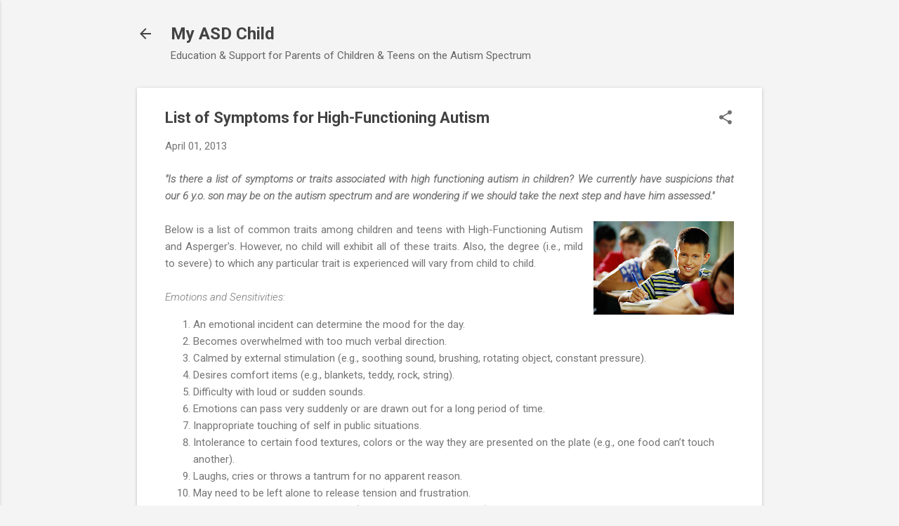

--- FILE ---
content_type: text/html; charset=UTF-8
request_url: https://www.myaspergerschild.com/2013/04/list-of-symptoms-for-high-functioning.html?showComment=1481438459572
body_size: 59756
content:
<!DOCTYPE html>
<html dir='ltr' lang='en'>
<head>
<meta content='width=device-width, initial-scale=1' name='viewport'/>
<title>List of Symptoms for High-Functioning Autism</title>
<meta content='text/html; charset=UTF-8' http-equiv='Content-Type'/>
<!-- Chrome, Firefox OS and Opera -->
<meta content='#f4f4f4' name='theme-color'/>
<!-- Windows Phone -->
<meta content='#f4f4f4' name='msapplication-navbutton-color'/>
<meta content='blogger' name='generator'/>
<link href='https://www.myaspergerschild.com/favicon.ico' rel='icon' type='image/x-icon'/>
<link href='https://www.myaspergerschild.com/2013/04/list-of-symptoms-for-high-functioning.html' rel='canonical'/>
<link rel="alternate" type="application/atom+xml" title="My ASD Child - Atom" href="https://www.myaspergerschild.com/feeds/posts/default" />
<link rel="alternate" type="application/rss+xml" title="My ASD Child - RSS" href="https://www.myaspergerschild.com/feeds/posts/default?alt=rss" />
<link rel="service.post" type="application/atom+xml" title="My ASD Child - Atom" href="https://www.blogger.com/feeds/1527055659904040434/posts/default" />

<link rel="alternate" type="application/atom+xml" title="My ASD Child - Atom" href="https://www.myaspergerschild.com/feeds/1308901960896907883/comments/default" />
<!--Can't find substitution for tag [blog.ieCssRetrofitLinks]-->
<link href='https://blogger.googleusercontent.com/img/b/R29vZ2xl/AVvXsEiwrT6GR_cQhvln-ZoPtrL9Hpi9zQ7szvalgBoQy9IfGCJnUSqnG_QvS39NK14asw0GBjz5mDA6ALl-4cMaUqNu77GfuQU63mvtY-YrHEqML5bZ1WGKdn7hGduud4VbRUzHZ1dy9jm5BRs/s200/list+of+traits+for+high+functioning+autism.jpg' rel='image_src'/>
<meta content='https://www.myaspergerschild.com/2013/04/list-of-symptoms-for-high-functioning.html' property='og:url'/>
<meta content='List of Symptoms for High-Functioning Autism' property='og:title'/>
<meta content='A blog about raising children and teens with Asperger&#39;s and High-Functioning Autism.' property='og:description'/>
<meta content='https://blogger.googleusercontent.com/img/b/R29vZ2xl/AVvXsEiwrT6GR_cQhvln-ZoPtrL9Hpi9zQ7szvalgBoQy9IfGCJnUSqnG_QvS39NK14asw0GBjz5mDA6ALl-4cMaUqNu77GfuQU63mvtY-YrHEqML5bZ1WGKdn7hGduud4VbRUzHZ1dy9jm5BRs/w1200-h630-p-k-no-nu/list+of+traits+for+high+functioning+autism.jpg' property='og:image'/>
<style type='text/css'>@font-face{font-family:'Roboto';font-style:italic;font-weight:300;font-stretch:100%;font-display:swap;src:url(//fonts.gstatic.com/s/roboto/v50/KFOKCnqEu92Fr1Mu53ZEC9_Vu3r1gIhOszmOClHrs6ljXfMMLt_QuAX-k3Yi128m0kN2.woff2)format('woff2');unicode-range:U+0460-052F,U+1C80-1C8A,U+20B4,U+2DE0-2DFF,U+A640-A69F,U+FE2E-FE2F;}@font-face{font-family:'Roboto';font-style:italic;font-weight:300;font-stretch:100%;font-display:swap;src:url(//fonts.gstatic.com/s/roboto/v50/KFOKCnqEu92Fr1Mu53ZEC9_Vu3r1gIhOszmOClHrs6ljXfMMLt_QuAz-k3Yi128m0kN2.woff2)format('woff2');unicode-range:U+0301,U+0400-045F,U+0490-0491,U+04B0-04B1,U+2116;}@font-face{font-family:'Roboto';font-style:italic;font-weight:300;font-stretch:100%;font-display:swap;src:url(//fonts.gstatic.com/s/roboto/v50/KFOKCnqEu92Fr1Mu53ZEC9_Vu3r1gIhOszmOClHrs6ljXfMMLt_QuAT-k3Yi128m0kN2.woff2)format('woff2');unicode-range:U+1F00-1FFF;}@font-face{font-family:'Roboto';font-style:italic;font-weight:300;font-stretch:100%;font-display:swap;src:url(//fonts.gstatic.com/s/roboto/v50/KFOKCnqEu92Fr1Mu53ZEC9_Vu3r1gIhOszmOClHrs6ljXfMMLt_QuAv-k3Yi128m0kN2.woff2)format('woff2');unicode-range:U+0370-0377,U+037A-037F,U+0384-038A,U+038C,U+038E-03A1,U+03A3-03FF;}@font-face{font-family:'Roboto';font-style:italic;font-weight:300;font-stretch:100%;font-display:swap;src:url(//fonts.gstatic.com/s/roboto/v50/KFOKCnqEu92Fr1Mu53ZEC9_Vu3r1gIhOszmOClHrs6ljXfMMLt_QuHT-k3Yi128m0kN2.woff2)format('woff2');unicode-range:U+0302-0303,U+0305,U+0307-0308,U+0310,U+0312,U+0315,U+031A,U+0326-0327,U+032C,U+032F-0330,U+0332-0333,U+0338,U+033A,U+0346,U+034D,U+0391-03A1,U+03A3-03A9,U+03B1-03C9,U+03D1,U+03D5-03D6,U+03F0-03F1,U+03F4-03F5,U+2016-2017,U+2034-2038,U+203C,U+2040,U+2043,U+2047,U+2050,U+2057,U+205F,U+2070-2071,U+2074-208E,U+2090-209C,U+20D0-20DC,U+20E1,U+20E5-20EF,U+2100-2112,U+2114-2115,U+2117-2121,U+2123-214F,U+2190,U+2192,U+2194-21AE,U+21B0-21E5,U+21F1-21F2,U+21F4-2211,U+2213-2214,U+2216-22FF,U+2308-230B,U+2310,U+2319,U+231C-2321,U+2336-237A,U+237C,U+2395,U+239B-23B7,U+23D0,U+23DC-23E1,U+2474-2475,U+25AF,U+25B3,U+25B7,U+25BD,U+25C1,U+25CA,U+25CC,U+25FB,U+266D-266F,U+27C0-27FF,U+2900-2AFF,U+2B0E-2B11,U+2B30-2B4C,U+2BFE,U+3030,U+FF5B,U+FF5D,U+1D400-1D7FF,U+1EE00-1EEFF;}@font-face{font-family:'Roboto';font-style:italic;font-weight:300;font-stretch:100%;font-display:swap;src:url(//fonts.gstatic.com/s/roboto/v50/KFOKCnqEu92Fr1Mu53ZEC9_Vu3r1gIhOszmOClHrs6ljXfMMLt_QuGb-k3Yi128m0kN2.woff2)format('woff2');unicode-range:U+0001-000C,U+000E-001F,U+007F-009F,U+20DD-20E0,U+20E2-20E4,U+2150-218F,U+2190,U+2192,U+2194-2199,U+21AF,U+21E6-21F0,U+21F3,U+2218-2219,U+2299,U+22C4-22C6,U+2300-243F,U+2440-244A,U+2460-24FF,U+25A0-27BF,U+2800-28FF,U+2921-2922,U+2981,U+29BF,U+29EB,U+2B00-2BFF,U+4DC0-4DFF,U+FFF9-FFFB,U+10140-1018E,U+10190-1019C,U+101A0,U+101D0-101FD,U+102E0-102FB,U+10E60-10E7E,U+1D2C0-1D2D3,U+1D2E0-1D37F,U+1F000-1F0FF,U+1F100-1F1AD,U+1F1E6-1F1FF,U+1F30D-1F30F,U+1F315,U+1F31C,U+1F31E,U+1F320-1F32C,U+1F336,U+1F378,U+1F37D,U+1F382,U+1F393-1F39F,U+1F3A7-1F3A8,U+1F3AC-1F3AF,U+1F3C2,U+1F3C4-1F3C6,U+1F3CA-1F3CE,U+1F3D4-1F3E0,U+1F3ED,U+1F3F1-1F3F3,U+1F3F5-1F3F7,U+1F408,U+1F415,U+1F41F,U+1F426,U+1F43F,U+1F441-1F442,U+1F444,U+1F446-1F449,U+1F44C-1F44E,U+1F453,U+1F46A,U+1F47D,U+1F4A3,U+1F4B0,U+1F4B3,U+1F4B9,U+1F4BB,U+1F4BF,U+1F4C8-1F4CB,U+1F4D6,U+1F4DA,U+1F4DF,U+1F4E3-1F4E6,U+1F4EA-1F4ED,U+1F4F7,U+1F4F9-1F4FB,U+1F4FD-1F4FE,U+1F503,U+1F507-1F50B,U+1F50D,U+1F512-1F513,U+1F53E-1F54A,U+1F54F-1F5FA,U+1F610,U+1F650-1F67F,U+1F687,U+1F68D,U+1F691,U+1F694,U+1F698,U+1F6AD,U+1F6B2,U+1F6B9-1F6BA,U+1F6BC,U+1F6C6-1F6CF,U+1F6D3-1F6D7,U+1F6E0-1F6EA,U+1F6F0-1F6F3,U+1F6F7-1F6FC,U+1F700-1F7FF,U+1F800-1F80B,U+1F810-1F847,U+1F850-1F859,U+1F860-1F887,U+1F890-1F8AD,U+1F8B0-1F8BB,U+1F8C0-1F8C1,U+1F900-1F90B,U+1F93B,U+1F946,U+1F984,U+1F996,U+1F9E9,U+1FA00-1FA6F,U+1FA70-1FA7C,U+1FA80-1FA89,U+1FA8F-1FAC6,U+1FACE-1FADC,U+1FADF-1FAE9,U+1FAF0-1FAF8,U+1FB00-1FBFF;}@font-face{font-family:'Roboto';font-style:italic;font-weight:300;font-stretch:100%;font-display:swap;src:url(//fonts.gstatic.com/s/roboto/v50/KFOKCnqEu92Fr1Mu53ZEC9_Vu3r1gIhOszmOClHrs6ljXfMMLt_QuAf-k3Yi128m0kN2.woff2)format('woff2');unicode-range:U+0102-0103,U+0110-0111,U+0128-0129,U+0168-0169,U+01A0-01A1,U+01AF-01B0,U+0300-0301,U+0303-0304,U+0308-0309,U+0323,U+0329,U+1EA0-1EF9,U+20AB;}@font-face{font-family:'Roboto';font-style:italic;font-weight:300;font-stretch:100%;font-display:swap;src:url(//fonts.gstatic.com/s/roboto/v50/KFOKCnqEu92Fr1Mu53ZEC9_Vu3r1gIhOszmOClHrs6ljXfMMLt_QuAb-k3Yi128m0kN2.woff2)format('woff2');unicode-range:U+0100-02BA,U+02BD-02C5,U+02C7-02CC,U+02CE-02D7,U+02DD-02FF,U+0304,U+0308,U+0329,U+1D00-1DBF,U+1E00-1E9F,U+1EF2-1EFF,U+2020,U+20A0-20AB,U+20AD-20C0,U+2113,U+2C60-2C7F,U+A720-A7FF;}@font-face{font-family:'Roboto';font-style:italic;font-weight:300;font-stretch:100%;font-display:swap;src:url(//fonts.gstatic.com/s/roboto/v50/KFOKCnqEu92Fr1Mu53ZEC9_Vu3r1gIhOszmOClHrs6ljXfMMLt_QuAj-k3Yi128m0g.woff2)format('woff2');unicode-range:U+0000-00FF,U+0131,U+0152-0153,U+02BB-02BC,U+02C6,U+02DA,U+02DC,U+0304,U+0308,U+0329,U+2000-206F,U+20AC,U+2122,U+2191,U+2193,U+2212,U+2215,U+FEFF,U+FFFD;}@font-face{font-family:'Roboto';font-style:normal;font-weight:400;font-stretch:100%;font-display:swap;src:url(//fonts.gstatic.com/s/roboto/v50/KFO7CnqEu92Fr1ME7kSn66aGLdTylUAMa3GUBHMdazTgWw.woff2)format('woff2');unicode-range:U+0460-052F,U+1C80-1C8A,U+20B4,U+2DE0-2DFF,U+A640-A69F,U+FE2E-FE2F;}@font-face{font-family:'Roboto';font-style:normal;font-weight:400;font-stretch:100%;font-display:swap;src:url(//fonts.gstatic.com/s/roboto/v50/KFO7CnqEu92Fr1ME7kSn66aGLdTylUAMa3iUBHMdazTgWw.woff2)format('woff2');unicode-range:U+0301,U+0400-045F,U+0490-0491,U+04B0-04B1,U+2116;}@font-face{font-family:'Roboto';font-style:normal;font-weight:400;font-stretch:100%;font-display:swap;src:url(//fonts.gstatic.com/s/roboto/v50/KFO7CnqEu92Fr1ME7kSn66aGLdTylUAMa3CUBHMdazTgWw.woff2)format('woff2');unicode-range:U+1F00-1FFF;}@font-face{font-family:'Roboto';font-style:normal;font-weight:400;font-stretch:100%;font-display:swap;src:url(//fonts.gstatic.com/s/roboto/v50/KFO7CnqEu92Fr1ME7kSn66aGLdTylUAMa3-UBHMdazTgWw.woff2)format('woff2');unicode-range:U+0370-0377,U+037A-037F,U+0384-038A,U+038C,U+038E-03A1,U+03A3-03FF;}@font-face{font-family:'Roboto';font-style:normal;font-weight:400;font-stretch:100%;font-display:swap;src:url(//fonts.gstatic.com/s/roboto/v50/KFO7CnqEu92Fr1ME7kSn66aGLdTylUAMawCUBHMdazTgWw.woff2)format('woff2');unicode-range:U+0302-0303,U+0305,U+0307-0308,U+0310,U+0312,U+0315,U+031A,U+0326-0327,U+032C,U+032F-0330,U+0332-0333,U+0338,U+033A,U+0346,U+034D,U+0391-03A1,U+03A3-03A9,U+03B1-03C9,U+03D1,U+03D5-03D6,U+03F0-03F1,U+03F4-03F5,U+2016-2017,U+2034-2038,U+203C,U+2040,U+2043,U+2047,U+2050,U+2057,U+205F,U+2070-2071,U+2074-208E,U+2090-209C,U+20D0-20DC,U+20E1,U+20E5-20EF,U+2100-2112,U+2114-2115,U+2117-2121,U+2123-214F,U+2190,U+2192,U+2194-21AE,U+21B0-21E5,U+21F1-21F2,U+21F4-2211,U+2213-2214,U+2216-22FF,U+2308-230B,U+2310,U+2319,U+231C-2321,U+2336-237A,U+237C,U+2395,U+239B-23B7,U+23D0,U+23DC-23E1,U+2474-2475,U+25AF,U+25B3,U+25B7,U+25BD,U+25C1,U+25CA,U+25CC,U+25FB,U+266D-266F,U+27C0-27FF,U+2900-2AFF,U+2B0E-2B11,U+2B30-2B4C,U+2BFE,U+3030,U+FF5B,U+FF5D,U+1D400-1D7FF,U+1EE00-1EEFF;}@font-face{font-family:'Roboto';font-style:normal;font-weight:400;font-stretch:100%;font-display:swap;src:url(//fonts.gstatic.com/s/roboto/v50/KFO7CnqEu92Fr1ME7kSn66aGLdTylUAMaxKUBHMdazTgWw.woff2)format('woff2');unicode-range:U+0001-000C,U+000E-001F,U+007F-009F,U+20DD-20E0,U+20E2-20E4,U+2150-218F,U+2190,U+2192,U+2194-2199,U+21AF,U+21E6-21F0,U+21F3,U+2218-2219,U+2299,U+22C4-22C6,U+2300-243F,U+2440-244A,U+2460-24FF,U+25A0-27BF,U+2800-28FF,U+2921-2922,U+2981,U+29BF,U+29EB,U+2B00-2BFF,U+4DC0-4DFF,U+FFF9-FFFB,U+10140-1018E,U+10190-1019C,U+101A0,U+101D0-101FD,U+102E0-102FB,U+10E60-10E7E,U+1D2C0-1D2D3,U+1D2E0-1D37F,U+1F000-1F0FF,U+1F100-1F1AD,U+1F1E6-1F1FF,U+1F30D-1F30F,U+1F315,U+1F31C,U+1F31E,U+1F320-1F32C,U+1F336,U+1F378,U+1F37D,U+1F382,U+1F393-1F39F,U+1F3A7-1F3A8,U+1F3AC-1F3AF,U+1F3C2,U+1F3C4-1F3C6,U+1F3CA-1F3CE,U+1F3D4-1F3E0,U+1F3ED,U+1F3F1-1F3F3,U+1F3F5-1F3F7,U+1F408,U+1F415,U+1F41F,U+1F426,U+1F43F,U+1F441-1F442,U+1F444,U+1F446-1F449,U+1F44C-1F44E,U+1F453,U+1F46A,U+1F47D,U+1F4A3,U+1F4B0,U+1F4B3,U+1F4B9,U+1F4BB,U+1F4BF,U+1F4C8-1F4CB,U+1F4D6,U+1F4DA,U+1F4DF,U+1F4E3-1F4E6,U+1F4EA-1F4ED,U+1F4F7,U+1F4F9-1F4FB,U+1F4FD-1F4FE,U+1F503,U+1F507-1F50B,U+1F50D,U+1F512-1F513,U+1F53E-1F54A,U+1F54F-1F5FA,U+1F610,U+1F650-1F67F,U+1F687,U+1F68D,U+1F691,U+1F694,U+1F698,U+1F6AD,U+1F6B2,U+1F6B9-1F6BA,U+1F6BC,U+1F6C6-1F6CF,U+1F6D3-1F6D7,U+1F6E0-1F6EA,U+1F6F0-1F6F3,U+1F6F7-1F6FC,U+1F700-1F7FF,U+1F800-1F80B,U+1F810-1F847,U+1F850-1F859,U+1F860-1F887,U+1F890-1F8AD,U+1F8B0-1F8BB,U+1F8C0-1F8C1,U+1F900-1F90B,U+1F93B,U+1F946,U+1F984,U+1F996,U+1F9E9,U+1FA00-1FA6F,U+1FA70-1FA7C,U+1FA80-1FA89,U+1FA8F-1FAC6,U+1FACE-1FADC,U+1FADF-1FAE9,U+1FAF0-1FAF8,U+1FB00-1FBFF;}@font-face{font-family:'Roboto';font-style:normal;font-weight:400;font-stretch:100%;font-display:swap;src:url(//fonts.gstatic.com/s/roboto/v50/KFO7CnqEu92Fr1ME7kSn66aGLdTylUAMa3OUBHMdazTgWw.woff2)format('woff2');unicode-range:U+0102-0103,U+0110-0111,U+0128-0129,U+0168-0169,U+01A0-01A1,U+01AF-01B0,U+0300-0301,U+0303-0304,U+0308-0309,U+0323,U+0329,U+1EA0-1EF9,U+20AB;}@font-face{font-family:'Roboto';font-style:normal;font-weight:400;font-stretch:100%;font-display:swap;src:url(//fonts.gstatic.com/s/roboto/v50/KFO7CnqEu92Fr1ME7kSn66aGLdTylUAMa3KUBHMdazTgWw.woff2)format('woff2');unicode-range:U+0100-02BA,U+02BD-02C5,U+02C7-02CC,U+02CE-02D7,U+02DD-02FF,U+0304,U+0308,U+0329,U+1D00-1DBF,U+1E00-1E9F,U+1EF2-1EFF,U+2020,U+20A0-20AB,U+20AD-20C0,U+2113,U+2C60-2C7F,U+A720-A7FF;}@font-face{font-family:'Roboto';font-style:normal;font-weight:400;font-stretch:100%;font-display:swap;src:url(//fonts.gstatic.com/s/roboto/v50/KFO7CnqEu92Fr1ME7kSn66aGLdTylUAMa3yUBHMdazQ.woff2)format('woff2');unicode-range:U+0000-00FF,U+0131,U+0152-0153,U+02BB-02BC,U+02C6,U+02DA,U+02DC,U+0304,U+0308,U+0329,U+2000-206F,U+20AC,U+2122,U+2191,U+2193,U+2212,U+2215,U+FEFF,U+FFFD;}@font-face{font-family:'Roboto';font-style:normal;font-weight:700;font-stretch:100%;font-display:swap;src:url(//fonts.gstatic.com/s/roboto/v50/KFO7CnqEu92Fr1ME7kSn66aGLdTylUAMa3GUBHMdazTgWw.woff2)format('woff2');unicode-range:U+0460-052F,U+1C80-1C8A,U+20B4,U+2DE0-2DFF,U+A640-A69F,U+FE2E-FE2F;}@font-face{font-family:'Roboto';font-style:normal;font-weight:700;font-stretch:100%;font-display:swap;src:url(//fonts.gstatic.com/s/roboto/v50/KFO7CnqEu92Fr1ME7kSn66aGLdTylUAMa3iUBHMdazTgWw.woff2)format('woff2');unicode-range:U+0301,U+0400-045F,U+0490-0491,U+04B0-04B1,U+2116;}@font-face{font-family:'Roboto';font-style:normal;font-weight:700;font-stretch:100%;font-display:swap;src:url(//fonts.gstatic.com/s/roboto/v50/KFO7CnqEu92Fr1ME7kSn66aGLdTylUAMa3CUBHMdazTgWw.woff2)format('woff2');unicode-range:U+1F00-1FFF;}@font-face{font-family:'Roboto';font-style:normal;font-weight:700;font-stretch:100%;font-display:swap;src:url(//fonts.gstatic.com/s/roboto/v50/KFO7CnqEu92Fr1ME7kSn66aGLdTylUAMa3-UBHMdazTgWw.woff2)format('woff2');unicode-range:U+0370-0377,U+037A-037F,U+0384-038A,U+038C,U+038E-03A1,U+03A3-03FF;}@font-face{font-family:'Roboto';font-style:normal;font-weight:700;font-stretch:100%;font-display:swap;src:url(//fonts.gstatic.com/s/roboto/v50/KFO7CnqEu92Fr1ME7kSn66aGLdTylUAMawCUBHMdazTgWw.woff2)format('woff2');unicode-range:U+0302-0303,U+0305,U+0307-0308,U+0310,U+0312,U+0315,U+031A,U+0326-0327,U+032C,U+032F-0330,U+0332-0333,U+0338,U+033A,U+0346,U+034D,U+0391-03A1,U+03A3-03A9,U+03B1-03C9,U+03D1,U+03D5-03D6,U+03F0-03F1,U+03F4-03F5,U+2016-2017,U+2034-2038,U+203C,U+2040,U+2043,U+2047,U+2050,U+2057,U+205F,U+2070-2071,U+2074-208E,U+2090-209C,U+20D0-20DC,U+20E1,U+20E5-20EF,U+2100-2112,U+2114-2115,U+2117-2121,U+2123-214F,U+2190,U+2192,U+2194-21AE,U+21B0-21E5,U+21F1-21F2,U+21F4-2211,U+2213-2214,U+2216-22FF,U+2308-230B,U+2310,U+2319,U+231C-2321,U+2336-237A,U+237C,U+2395,U+239B-23B7,U+23D0,U+23DC-23E1,U+2474-2475,U+25AF,U+25B3,U+25B7,U+25BD,U+25C1,U+25CA,U+25CC,U+25FB,U+266D-266F,U+27C0-27FF,U+2900-2AFF,U+2B0E-2B11,U+2B30-2B4C,U+2BFE,U+3030,U+FF5B,U+FF5D,U+1D400-1D7FF,U+1EE00-1EEFF;}@font-face{font-family:'Roboto';font-style:normal;font-weight:700;font-stretch:100%;font-display:swap;src:url(//fonts.gstatic.com/s/roboto/v50/KFO7CnqEu92Fr1ME7kSn66aGLdTylUAMaxKUBHMdazTgWw.woff2)format('woff2');unicode-range:U+0001-000C,U+000E-001F,U+007F-009F,U+20DD-20E0,U+20E2-20E4,U+2150-218F,U+2190,U+2192,U+2194-2199,U+21AF,U+21E6-21F0,U+21F3,U+2218-2219,U+2299,U+22C4-22C6,U+2300-243F,U+2440-244A,U+2460-24FF,U+25A0-27BF,U+2800-28FF,U+2921-2922,U+2981,U+29BF,U+29EB,U+2B00-2BFF,U+4DC0-4DFF,U+FFF9-FFFB,U+10140-1018E,U+10190-1019C,U+101A0,U+101D0-101FD,U+102E0-102FB,U+10E60-10E7E,U+1D2C0-1D2D3,U+1D2E0-1D37F,U+1F000-1F0FF,U+1F100-1F1AD,U+1F1E6-1F1FF,U+1F30D-1F30F,U+1F315,U+1F31C,U+1F31E,U+1F320-1F32C,U+1F336,U+1F378,U+1F37D,U+1F382,U+1F393-1F39F,U+1F3A7-1F3A8,U+1F3AC-1F3AF,U+1F3C2,U+1F3C4-1F3C6,U+1F3CA-1F3CE,U+1F3D4-1F3E0,U+1F3ED,U+1F3F1-1F3F3,U+1F3F5-1F3F7,U+1F408,U+1F415,U+1F41F,U+1F426,U+1F43F,U+1F441-1F442,U+1F444,U+1F446-1F449,U+1F44C-1F44E,U+1F453,U+1F46A,U+1F47D,U+1F4A3,U+1F4B0,U+1F4B3,U+1F4B9,U+1F4BB,U+1F4BF,U+1F4C8-1F4CB,U+1F4D6,U+1F4DA,U+1F4DF,U+1F4E3-1F4E6,U+1F4EA-1F4ED,U+1F4F7,U+1F4F9-1F4FB,U+1F4FD-1F4FE,U+1F503,U+1F507-1F50B,U+1F50D,U+1F512-1F513,U+1F53E-1F54A,U+1F54F-1F5FA,U+1F610,U+1F650-1F67F,U+1F687,U+1F68D,U+1F691,U+1F694,U+1F698,U+1F6AD,U+1F6B2,U+1F6B9-1F6BA,U+1F6BC,U+1F6C6-1F6CF,U+1F6D3-1F6D7,U+1F6E0-1F6EA,U+1F6F0-1F6F3,U+1F6F7-1F6FC,U+1F700-1F7FF,U+1F800-1F80B,U+1F810-1F847,U+1F850-1F859,U+1F860-1F887,U+1F890-1F8AD,U+1F8B0-1F8BB,U+1F8C0-1F8C1,U+1F900-1F90B,U+1F93B,U+1F946,U+1F984,U+1F996,U+1F9E9,U+1FA00-1FA6F,U+1FA70-1FA7C,U+1FA80-1FA89,U+1FA8F-1FAC6,U+1FACE-1FADC,U+1FADF-1FAE9,U+1FAF0-1FAF8,U+1FB00-1FBFF;}@font-face{font-family:'Roboto';font-style:normal;font-weight:700;font-stretch:100%;font-display:swap;src:url(//fonts.gstatic.com/s/roboto/v50/KFO7CnqEu92Fr1ME7kSn66aGLdTylUAMa3OUBHMdazTgWw.woff2)format('woff2');unicode-range:U+0102-0103,U+0110-0111,U+0128-0129,U+0168-0169,U+01A0-01A1,U+01AF-01B0,U+0300-0301,U+0303-0304,U+0308-0309,U+0323,U+0329,U+1EA0-1EF9,U+20AB;}@font-face{font-family:'Roboto';font-style:normal;font-weight:700;font-stretch:100%;font-display:swap;src:url(//fonts.gstatic.com/s/roboto/v50/KFO7CnqEu92Fr1ME7kSn66aGLdTylUAMa3KUBHMdazTgWw.woff2)format('woff2');unicode-range:U+0100-02BA,U+02BD-02C5,U+02C7-02CC,U+02CE-02D7,U+02DD-02FF,U+0304,U+0308,U+0329,U+1D00-1DBF,U+1E00-1E9F,U+1EF2-1EFF,U+2020,U+20A0-20AB,U+20AD-20C0,U+2113,U+2C60-2C7F,U+A720-A7FF;}@font-face{font-family:'Roboto';font-style:normal;font-weight:700;font-stretch:100%;font-display:swap;src:url(//fonts.gstatic.com/s/roboto/v50/KFO7CnqEu92Fr1ME7kSn66aGLdTylUAMa3yUBHMdazQ.woff2)format('woff2');unicode-range:U+0000-00FF,U+0131,U+0152-0153,U+02BB-02BC,U+02C6,U+02DA,U+02DC,U+0304,U+0308,U+0329,U+2000-206F,U+20AC,U+2122,U+2191,U+2193,U+2212,U+2215,U+FEFF,U+FFFD;}</style>
<style id='page-skin-1' type='text/css'><!--
/*! normalize.css v8.0.0 | MIT License | github.com/necolas/normalize.css */html{line-height:1.15;-webkit-text-size-adjust:100%}body{margin:0}h1{font-size:2em;margin:.67em 0}hr{box-sizing:content-box;height:0;overflow:visible}pre{font-family:monospace,monospace;font-size:1em}a{background-color:transparent}abbr[title]{border-bottom:none;text-decoration:underline;text-decoration:underline dotted}b,strong{font-weight:bolder}code,kbd,samp{font-family:monospace,monospace;font-size:1em}small{font-size:80%}sub,sup{font-size:75%;line-height:0;position:relative;vertical-align:baseline}sub{bottom:-0.25em}sup{top:-0.5em}img{border-style:none}button,input,optgroup,select,textarea{font-family:inherit;font-size:100%;line-height:1.15;margin:0}button,input{overflow:visible}button,select{text-transform:none}button,[type="button"],[type="reset"],[type="submit"]{-webkit-appearance:button}button::-moz-focus-inner,[type="button"]::-moz-focus-inner,[type="reset"]::-moz-focus-inner,[type="submit"]::-moz-focus-inner{border-style:none;padding:0}button:-moz-focusring,[type="button"]:-moz-focusring,[type="reset"]:-moz-focusring,[type="submit"]:-moz-focusring{outline:1px dotted ButtonText}fieldset{padding:.35em .75em .625em}legend{box-sizing:border-box;color:inherit;display:table;max-width:100%;padding:0;white-space:normal}progress{vertical-align:baseline}textarea{overflow:auto}[type="checkbox"],[type="radio"]{box-sizing:border-box;padding:0}[type="number"]::-webkit-inner-spin-button,[type="number"]::-webkit-outer-spin-button{height:auto}[type="search"]{-webkit-appearance:textfield;outline-offset:-2px}[type="search"]::-webkit-search-decoration{-webkit-appearance:none}::-webkit-file-upload-button{-webkit-appearance:button;font:inherit}details{display:block}summary{display:list-item}template{display:none}[hidden]{display:none}
/*!************************************************
* Blogger Template Style
* Name: Essential
**************************************************/
body{
overflow-wrap:break-word;
word-break:break-word;
word-wrap:break-word
}
.hidden{
display:none
}
.invisible{
visibility:hidden
}
.container:after,.float-container:after{
clear:both;
content:"";
display:table
}
.clearboth{
clear:both
}
#comments .comment .comment-actions,.subscribe-popup .FollowByEmail .follow-by-email-submit,.widget.Profile .profile-link,.widget.Profile .profile-link.visit-profile{
background:transparent;
border:0;
box-shadow:none;
color:#2196f3;
cursor:pointer;
font-size:14px;
font-weight:700;
outline:none;
text-decoration:none;
text-transform:uppercase;
width:auto
}
.dim-overlay{
height:100vh;
left:0;
position:fixed;
top:0;
width:100%
}
#sharing-dim-overlay{
background-color:transparent
}
input::-ms-clear{
display:none
}
.blogger-logo,.svg-icon-24.blogger-logo{
fill:#ff9800;
opacity:1
}
.loading-spinner-large{
-webkit-animation:mspin-rotate 1568.63ms linear infinite;
animation:mspin-rotate 1568.63ms linear infinite;
height:48px;
overflow:hidden;
position:absolute;
width:48px;
z-index:200
}
.loading-spinner-large>div{
-webkit-animation:mspin-revrot 5332ms steps(4) infinite;
animation:mspin-revrot 5332ms steps(4) infinite
}
.loading-spinner-large>div>div{
-webkit-animation:mspin-singlecolor-large-film 1333ms steps(81) infinite;
animation:mspin-singlecolor-large-film 1333ms steps(81) infinite;
background-size:100%;
height:48px;
width:3888px
}
.mspin-black-large>div>div,.mspin-grey_54-large>div>div{
background-image:url(https://www.blogblog.com/indie/mspin_black_large.svg)
}
.mspin-white-large>div>div{
background-image:url(https://www.blogblog.com/indie/mspin_white_large.svg)
}
.mspin-grey_54-large{
opacity:.54
}
@-webkit-keyframes mspin-singlecolor-large-film{
0%{
-webkit-transform:translateX(0);
transform:translateX(0)
}
to{
-webkit-transform:translateX(-3888px);
transform:translateX(-3888px)
}
}
@keyframes mspin-singlecolor-large-film{
0%{
-webkit-transform:translateX(0);
transform:translateX(0)
}
to{
-webkit-transform:translateX(-3888px);
transform:translateX(-3888px)
}
}
@-webkit-keyframes mspin-rotate{
0%{
-webkit-transform:rotate(0deg);
transform:rotate(0deg)
}
to{
-webkit-transform:rotate(1turn);
transform:rotate(1turn)
}
}
@keyframes mspin-rotate{
0%{
-webkit-transform:rotate(0deg);
transform:rotate(0deg)
}
to{
-webkit-transform:rotate(1turn);
transform:rotate(1turn)
}
}
@-webkit-keyframes mspin-revrot{
0%{
-webkit-transform:rotate(0deg);
transform:rotate(0deg)
}
to{
-webkit-transform:rotate(-1turn);
transform:rotate(-1turn)
}
}
@keyframes mspin-revrot{
0%{
-webkit-transform:rotate(0deg);
transform:rotate(0deg)
}
to{
-webkit-transform:rotate(-1turn);
transform:rotate(-1turn)
}
}
.skip-navigation{
background-color:#fff;
box-sizing:border-box;
color:#000;
display:block;
height:0;
left:0;
line-height:50px;
overflow:hidden;
padding-top:0;
position:fixed;
text-align:center;
top:0;
-webkit-transition:box-shadow .3s,height .3s,padding-top .3s;
transition:box-shadow .3s,height .3s,padding-top .3s;
width:100%;
z-index:900
}
.skip-navigation:focus{
box-shadow:0 4px 5px 0 rgba(0,0,0,.14),0 1px 10px 0 rgba(0,0,0,.12),0 2px 4px -1px rgba(0,0,0,.2);
height:50px
}
#main{
outline:none
}
.main-heading{
position:absolute;
clip:rect(1px,1px,1px,1px);
padding:0;
border:0;
height:1px;
width:1px;
overflow:hidden
}
.Attribution{
margin-top:1em;
text-align:center
}
.Attribution .blogger img,.Attribution .blogger svg{
vertical-align:bottom
}
.Attribution .blogger img{
margin-right:.5em
}
.Attribution div{
line-height:24px;
margin-top:.5em
}
.Attribution .copyright,.Attribution .image-attribution{
font-size:.7em;
margin-top:1.5em
}
.BLOG_mobile_video_class{
display:none
}
.bg-photo{
background-attachment:scroll!important
}
body .CSS_LIGHTBOX{
z-index:900
}
.extendable .show-less,.extendable .show-more{
border-color:#2196f3;
color:#2196f3;
margin-top:8px
}
.extendable .show-less.hidden,.extendable .show-more.hidden,.inline-ad{
display:none
}
.inline-ad{
max-width:100%;
overflow:hidden
}
.adsbygoogle{
display:block
}
#cookieChoiceInfo{
bottom:0;
top:auto
}
iframe.b-hbp-video{
border:0
}
.post-body iframe,.post-body img{
max-width:100%
}
.post-body a[imageanchor=\31]{
display:inline-block
}
.byline{
margin-right:1em
}
.byline:last-child{
margin-right:0
}
.link-copied-dialog{
max-width:520px;
outline:0
}
.link-copied-dialog .modal-dialog-buttons{
margin-top:8px
}
.link-copied-dialog .goog-buttonset-default{
background:transparent;
border:0
}
.link-copied-dialog .goog-buttonset-default:focus{
outline:0
}
.paging-control-container{
margin-bottom:16px
}
.paging-control-container .paging-control{
display:inline-block
}
.paging-control-container .comment-range-text:after,.paging-control-container .paging-control{
color:#2196f3
}
.paging-control-container .comment-range-text,.paging-control-container .paging-control{
margin-right:8px
}
.paging-control-container .comment-range-text:after,.paging-control-container .paging-control:after{
content:"\b7";
cursor:default;
padding-left:8px;
pointer-events:none
}
.paging-control-container .comment-range-text:last-child:after,.paging-control-container .paging-control:last-child:after{
content:none
}
.byline.reactions iframe{
height:20px
}
.b-notification{
color:#000;
background-color:#fff;
border-bottom:1px solid #000;
box-sizing:border-box;
padding:16px 32px;
text-align:center
}
.b-notification.visible{
-webkit-transition:margin-top .3s cubic-bezier(.4,0,.2,1);
transition:margin-top .3s cubic-bezier(.4,0,.2,1)
}
.b-notification.invisible{
position:absolute
}
.b-notification-close{
position:absolute;
right:8px;
top:8px
}
.no-posts-message{
line-height:40px;
text-align:center
}
@media screen and (max-width:800px){
body.item-view .post-body a[imageanchor=\31][style*=float\:\ left\;],body.item-view .post-body a[imageanchor=\31][style*=float\:\ right\;]{
float:none!important;
clear:none!important
}
body.item-view .post-body a[imageanchor=\31] img{
display:block;
height:auto;
margin:0 auto
}
body.item-view .post-body>.separator:first-child>a[imageanchor=\31]:first-child{
margin-top:20px
}
.post-body a[imageanchor]{
display:block
}
body.item-view .post-body a[imageanchor=\31]{
margin-left:0!important;
margin-right:0!important
}
body.item-view .post-body a[imageanchor=\31]+a[imageanchor=\31]{
margin-top:16px
}
}
.item-control{
display:none
}
#comments{
border-top:1px dashed rgba(0,0,0,.54);
margin-top:20px;
padding:20px
}
#comments .comment-thread ol{
margin:0;
padding-left:0;
padding-left:0
}
#comments .comment-thread .comment-replies,#comments .comment .comment-replybox-single{
margin-left:60px
}
#comments .comment-thread .thread-count{
display:none
}
#comments .comment{
list-style-type:none;
padding:0 0 30px;
position:relative
}
#comments .comment .comment{
padding-bottom:8px
}
.comment .avatar-image-container{
position:absolute
}
.comment .avatar-image-container img{
border-radius:50%
}
.avatar-image-container svg,.comment .avatar-image-container .avatar-icon{
border-radius:50%;
border:1px solid #707070;
box-sizing:border-box;
fill:#707070;
height:35px;
margin:0;
padding:7px;
width:35px
}
.comment .comment-block{
margin-top:10px;
margin-left:60px;
padding-bottom:0
}
#comments .comment-author-header-wrapper{
margin-left:40px
}
#comments .comment .thread-expanded .comment-block{
padding-bottom:20px
}
#comments .comment .comment-header .user,#comments .comment .comment-header .user a{
color:#424242;
font-style:normal;
font-weight:700
}
#comments .comment .comment-actions{
bottom:0;
margin-bottom:15px;
position:absolute
}
#comments .comment .comment-actions>*{
margin-right:8px
}
#comments .comment .comment-header .datetime{
bottom:0;
display:inline-block;
font-size:13px;
font-style:italic;
margin-left:8px
}
#comments .comment .comment-footer .comment-timestamp a,#comments .comment .comment-header .datetime,#comments .comment .comment-header .datetime a{
color:rgba(66,66,66,.54)
}
#comments .comment .comment-content,.comment .comment-body{
margin-top:12px;
word-break:break-word
}
.comment-body{
margin-bottom:12px
}
#comments.embed[data-num-comments=\30]{
border:0;
margin-top:0;
padding-top:0
}
#comment-editor-src,#comments.embed[data-num-comments=\30] #comment-post-message,#comments.embed[data-num-comments=\30] div.comment-form>p,#comments.embed[data-num-comments=\30] p.comment-footer{
display:none
}
.comments .comments-content .loadmore.loaded{
max-height:0;
opacity:0;
overflow:hidden
}
.extendable .remaining-items{
height:0;
overflow:hidden;
-webkit-transition:height .3s cubic-bezier(.4,0,.2,1);
transition:height .3s cubic-bezier(.4,0,.2,1)
}
.extendable .remaining-items.expanded{
height:auto
}
.svg-icon-24,.svg-icon-24-button{
cursor:pointer;
height:24px;
width:24px;
min-width:24px
}
.touch-icon{
margin:-12px;
padding:12px
}
.touch-icon:active,.touch-icon:focus{
background-color:hsla(0,0%,60%,.4);
border-radius:50%
}
svg:not(:root).touch-icon{
overflow:visible
}
html[dir=rtl] .rtl-reversible-icon{
-webkit-transform:scaleX(-1);
transform:scaleX(-1)
}
.svg-icon-24-button,.touch-icon-button{
background:transparent;
border:0;
margin:0;
outline:none;
padding:0
}
.touch-icon-button .touch-icon:active,.touch-icon-button .touch-icon:focus{
background-color:transparent
}
.touch-icon-button:active .touch-icon,.touch-icon-button:focus .touch-icon{
background-color:hsla(0,0%,60%,.4);
border-radius:50%
}
.Profile .default-avatar-wrapper .avatar-icon{
border-radius:50%;
border:1px solid #707070;
box-sizing:border-box;
fill:#707070;
margin:0
}
.Profile .individual .default-avatar-wrapper .avatar-icon{
padding:25px
}
.Profile .individual .avatar-icon,.Profile .individual .profile-img{
height:120px;
width:120px
}
.Profile .team .default-avatar-wrapper .avatar-icon{
padding:8px
}
.Profile .team .avatar-icon,.Profile .team .default-avatar-wrapper,.Profile .team .profile-img{
height:40px;
width:40px
}
.snippet-container{
margin:0;
position:relative;
overflow:hidden
}
.snippet-fade{
bottom:0;
box-sizing:border-box;
position:absolute;
width:96px;
right:0
}
.snippet-fade:after{
content:"\2026";
float:right
}
.post-bottom{
-webkit-box-align:center;
align-items:center;
display:-webkit-box;
display:flex;
flex-wrap:wrap
}
.post-footer{
-webkit-box-flex:1;
flex:1 1 auto;
flex-wrap:wrap;
-webkit-box-ordinal-group:2;
order:1
}
.post-footer>*{
-webkit-box-flex:0;
flex:0 1 auto
}
.post-footer .byline:last-child{
margin-right:1em
}
.jump-link{
-webkit-box-flex:0;
flex:0 0 auto;
-webkit-box-ordinal-group:3;
order:2
}
.centered-top-container.sticky{
left:0;
position:fixed;
right:0;
top:0;
width:auto;
z-index:50;
-webkit-transition-property:opacity,-webkit-transform;
transition-property:opacity,-webkit-transform;
transition-property:transform,opacity;
transition-property:transform,opacity,-webkit-transform;
-webkit-transition-duration:.2s;
transition-duration:.2s;
-webkit-transition-timing-function:cubic-bezier(.4,0,.2,1);
transition-timing-function:cubic-bezier(.4,0,.2,1)
}
.centered-top-placeholder{
display:none
}
.collapsed-header .centered-top-placeholder{
display:block
}
.centered-top-container .Header .replaced h1,.centered-top-placeholder .Header .replaced h1{
display:none
}
.centered-top-container.sticky .Header .replaced h1{
display:block
}
.centered-top-container.sticky .Header .header-widget{
background:none
}
.centered-top-container.sticky .Header .header-image-wrapper{
display:none
}
.centered-top-container img,.centered-top-placeholder img{
max-width:100%
}
.collapsible{
-webkit-transition:height .3s cubic-bezier(.4,0,.2,1);
transition:height .3s cubic-bezier(.4,0,.2,1)
}
.collapsible,.collapsible>summary{
display:block;
overflow:hidden
}
.collapsible>:not(summary){
display:none
}
.collapsible[open]>:not(summary){
display:block
}
.collapsible:focus,.collapsible>summary:focus{
outline:none
}
.collapsible>summary{
cursor:pointer;
display:block;
padding:0
}
.collapsible:focus>summary,.collapsible>summary:focus{
background-color:transparent
}
.collapsible>summary::-webkit-details-marker{
display:none
}
.collapsible-title{
-webkit-box-align:center;
align-items:center;
display:-webkit-box;
display:flex
}
.collapsible-title .title{
-webkit-box-flex:1;
flex:1 1 auto;
-webkit-box-ordinal-group:1;
order:0;
overflow:hidden;
text-overflow:ellipsis;
white-space:nowrap
}
.collapsible-title .chevron-down,.collapsible[open] .collapsible-title .chevron-up{
display:block
}
.collapsible-title .chevron-up,.collapsible[open] .collapsible-title .chevron-down{
display:none
}
.flat-button{
font-weight:700;
text-transform:uppercase;
border-radius:2px;
padding:8px;
margin:-8px
}
.flat-button,.flat-icon-button{
cursor:pointer;
display:inline-block
}
.flat-icon-button{
background:transparent;
border:0;
outline:none;
margin:-12px;
padding:12px;
box-sizing:content-box;
line-height:0
}
.flat-icon-button,.flat-icon-button .splash-wrapper{
border-radius:50%
}
.flat-icon-button .splash.animate{
-webkit-animation-duration:.3s;
animation-duration:.3s
}
.overflowable-container{
max-height:46px;
overflow:hidden;
position:relative
}
.overflow-button{
cursor:pointer
}
#overflowable-dim-overlay{
background:transparent
}
.overflow-popup{
box-shadow:0 2px 2px 0 rgba(0,0,0,.14),0 3px 1px -2px rgba(0,0,0,.2),0 1px 5px 0 rgba(0,0,0,.12);
background-color:#ffffff;
left:0;
max-width:calc(100% - 32px);
position:absolute;
top:0;
visibility:hidden;
z-index:101
}
.overflow-popup ul{
list-style:none
}
.overflow-popup .tabs li,.overflow-popup li{
display:block;
height:auto
}
.overflow-popup .tabs li{
padding-left:0;
padding-right:0
}
.overflow-button.hidden,.overflow-popup .tabs li.hidden,.overflow-popup li.hidden{
display:none
}
.pill-button{
background:transparent;
border:1px solid;
border-radius:12px;
cursor:pointer;
display:inline-block;
padding:4px 16px;
text-transform:uppercase
}
.ripple{
position:relative
}
.ripple>*{
z-index:1
}
.splash-wrapper{
bottom:0;
left:0;
overflow:hidden;
pointer-events:none;
position:absolute;
right:0;
top:0;
z-index:0
}
.splash{
background:#ccc;
border-radius:100%;
display:block;
opacity:.6;
position:absolute;
-webkit-transform:scale(0);
transform:scale(0)
}
.splash.animate{
-webkit-animation:ripple-effect .4s linear;
animation:ripple-effect .4s linear
}
@-webkit-keyframes ripple-effect{
to{
opacity:0;
-webkit-transform:scale(2.5);
transform:scale(2.5)
}
}
@keyframes ripple-effect{
to{
opacity:0;
-webkit-transform:scale(2.5);
transform:scale(2.5)
}
}
.search{
display:-webkit-box;
display:flex;
line-height:24px;
width:24px
}
.search.focused,.search.focused .section{
width:100%
}
.search form{
z-index:101
}
.search h3{
display:none
}
.search form{
display:-webkit-box;
display:flex;
-webkit-box-flex:1;
flex:1 0 0;
border-bottom:1px solid transparent;
padding-bottom:8px
}
.search form>*{
display:none
}
.search.focused form>*{
display:block
}
.search .search-input label{
display:none
}
.collapsed-header .centered-top-container .search.focused form{
border-bottom-color:transparent
}
.search-expand{
-webkit-box-flex:0;
flex:0 0 auto
}
.search-expand-text{
display:none
}
.search-close{
display:inline;
vertical-align:middle
}
.search-input{
-webkit-box-flex:1;
flex:1 0 1px
}
.search-input input{
background:none;
border:0;
box-sizing:border-box;
color:#424242;
display:inline-block;
outline:none;
width:calc(100% - 48px)
}
.search-input input.no-cursor{
color:transparent;
text-shadow:0 0 0 #424242
}
.collapsed-header .centered-top-container .search-action,.collapsed-header .centered-top-container .search-input input{
color:#424242
}
.collapsed-header .centered-top-container .search-input input.no-cursor{
color:transparent;
text-shadow:0 0 0 #424242
}
.collapsed-header .centered-top-container .search-input input.no-cursor:focus,.search-input input.no-cursor:focus{
outline:none
}
.search-focused>*{
visibility:hidden
}
.search-focused .search,.search-focused .search-icon{
visibility:visible
}
.widget.Sharing .sharing-button{
display:none
}
.widget.Sharing .sharing-buttons li{
padding:0
}
.widget.Sharing .sharing-buttons li span{
display:none
}
.post-share-buttons{
position:relative
}
.sharing-open.touch-icon-button:active .touch-icon,.sharing-open.touch-icon-button:focus .touch-icon{
background-color:transparent
}
.share-buttons{
background-color:#ffffff;
border-radius:2px;
box-shadow:0 2px 2px 0 rgba(0,0,0,.14),0 3px 1px -2px rgba(0,0,0,.2),0 1px 5px 0 rgba(0,0,0,.12);
color:#424242;
list-style:none;
margin:0;
padding:8px 0;
position:absolute;
top:-11px;
min-width:200px;
z-index:101
}
.share-buttons.hidden{
display:none
}
.sharing-button{
background:transparent;
border:0;
margin:0;
outline:none;
padding:0;
cursor:pointer
}
.share-buttons li{
margin:0;
height:48px
}
.share-buttons li:last-child{
margin-bottom:0
}
.share-buttons li .sharing-platform-button{
box-sizing:border-box;
cursor:pointer;
display:block;
height:100%;
margin-bottom:0;
padding:0 16px;
position:relative;
width:100%
}
.share-buttons li .sharing-platform-button:focus,.share-buttons li .sharing-platform-button:hover{
background-color:hsla(0,0%,50.2%,.1);
outline:none
}
.share-buttons li svg[class*=sharing-],.share-buttons li svg[class^=sharing-]{
position:absolute;
top:10px
}
.share-buttons li span.sharing-platform-button{
position:relative;
top:0
}
.share-buttons li .platform-sharing-text{
display:block;
font-size:16px;
line-height:48px;
white-space:nowrap;
margin-left:56px
}
.sidebar-container{
background-color:#ffffff;
max-width:284px;
overflow-y:auto;
-webkit-transition-property:-webkit-transform;
transition-property:-webkit-transform;
transition-property:transform;
transition-property:transform,-webkit-transform;
-webkit-transition-duration:.3s;
transition-duration:.3s;
-webkit-transition-timing-function:cubic-bezier(0,0,.2,1);
transition-timing-function:cubic-bezier(0,0,.2,1);
width:284px;
z-index:101;
-webkit-overflow-scrolling:touch
}
.sidebar-container .navigation{
line-height:0;
padding:16px
}
.sidebar-container .sidebar-back{
cursor:pointer
}
.sidebar-container .widget{
background:none;
margin:0 16px;
padding:16px 0
}
.sidebar-container .widget .title{
color:#424242;
margin:0
}
.sidebar-container .widget ul{
list-style:none;
margin:0;
padding:0
}
.sidebar-container .widget ul ul{
margin-left:1em
}
.sidebar-container .widget li{
font-size:16px;
line-height:normal
}
.sidebar-container .widget+.widget{
border-top:1px dashed #cccccc
}
.BlogArchive li{
margin:16px 0
}
.BlogArchive li:last-child{
margin-bottom:0
}
.Label li a{
display:inline-block
}
.BlogArchive .post-count,.Label .label-count{
float:right;
margin-left:.25em
}
.BlogArchive .post-count:before,.Label .label-count:before{
content:"("
}
.BlogArchive .post-count:after,.Label .label-count:after{
content:")"
}
.widget.Translate .skiptranslate>div{
display:block!important
}
.widget.Profile .profile-link{
display:-webkit-box;
display:flex
}
.widget.Profile .team-member .default-avatar-wrapper,.widget.Profile .team-member .profile-img{
-webkit-box-flex:0;
flex:0 0 auto;
margin-right:1em
}
.widget.Profile .individual .profile-link{
-webkit-box-orient:vertical;
-webkit-box-direction:normal;
flex-direction:column
}
.widget.Profile .team .profile-link .profile-name{
align-self:center;
display:block;
-webkit-box-flex:1;
flex:1 1 auto
}
.dim-overlay{
background-color:rgba(0,0,0,.54);
z-index:100
}
body.sidebar-visible{
overflow-y:hidden
}
@media screen and (max-width:1439px){
.sidebar-container{
bottom:0;
position:fixed;
top:0;
left:0;
right:auto
}
.sidebar-container.sidebar-invisible{
-webkit-transition-timing-function:cubic-bezier(.4,0,.6,1);
transition-timing-function:cubic-bezier(.4,0,.6,1);
-webkit-transform:translateX(-284px);
transform:translateX(-284px)
}
}
@media screen and (min-width:1440px){
.sidebar-container{
position:absolute;
top:0;
left:0;
right:auto
}
.sidebar-container .navigation{
display:none
}
}
.dialog{
box-shadow:0 2px 2px 0 rgba(0,0,0,.14),0 3px 1px -2px rgba(0,0,0,.2),0 1px 5px 0 rgba(0,0,0,.12);
background:#ffffff;
box-sizing:border-box;
color:#757575;
padding:30px;
position:fixed;
text-align:center;
width:calc(100% - 24px);
z-index:101
}
.dialog input[type=email],.dialog input[type=text]{
background-color:transparent;
border:0;
border-bottom:1px solid rgba(117,117,117,.12);
color:#757575;
display:block;
font-family:Roboto, sans-serif;
font-size:16px;
line-height:24px;
margin:auto;
padding-bottom:7px;
outline:none;
text-align:center;
width:100%
}
.dialog input[type=email]::-webkit-input-placeholder,.dialog input[type=text]::-webkit-input-placeholder{
color:#757575
}
.dialog input[type=email]::-moz-placeholder,.dialog input[type=text]::-moz-placeholder{
color:#757575
}
.dialog input[type=email]:-ms-input-placeholder,.dialog input[type=text]:-ms-input-placeholder{
color:#757575
}
.dialog input[type=email]::-ms-input-placeholder,.dialog input[type=text]::-ms-input-placeholder{
color:#757575
}
.dialog input[type=email]::placeholder,.dialog input[type=text]::placeholder{
color:#757575
}
.dialog input[type=email]:focus,.dialog input[type=text]:focus{
border-bottom:2px solid #2196f3;
padding-bottom:6px
}
.dialog input.no-cursor{
color:transparent;
text-shadow:0 0 0 #757575
}
.dialog input.no-cursor:focus{
outline:none
}
.dialog input[type=submit]{
font-family:Roboto, sans-serif
}
.dialog .goog-buttonset-default{
color:#2196f3
}
.subscribe-popup{
max-width:364px
}
.subscribe-popup h3{
color:#424242;
font-size:1.8em;
margin-top:0
}
.subscribe-popup .FollowByEmail h3{
display:none
}
.subscribe-popup .FollowByEmail .follow-by-email-submit{
color:#2196f3;
display:inline-block;
margin:24px auto 0;
width:auto;
white-space:normal
}
.subscribe-popup .FollowByEmail .follow-by-email-submit:disabled{
cursor:default;
opacity:.3
}
@media (max-width:800px){
.blog-name div.widget.Subscribe{
margin-bottom:16px
}
body.item-view .blog-name div.widget.Subscribe{
margin:8px auto 16px;
width:100%
}
}
.tabs{
list-style:none
}
.tabs li,.tabs li a{
display:inline-block
}
.tabs li a{
cursor:pointer;
font-weight:700;
text-transform:uppercase;
padding:12px 8px
}
.tabs .selected{
border-bottom:4px solid #424242
}
.tabs .selected a{
color:#424242
}
body#layout .bg-photo,body#layout .bg-photo-overlay{
display:none
}
body#layout .page_body{
padding:0;
position:relative;
top:0
}
body#layout .page{
display:inline-block;
left:inherit;
position:relative;
vertical-align:top;
width:540px
}
body#layout .centered{
max-width:954px
}
body#layout .navigation{
display:none
}
body#layout .sidebar-container{
display:inline-block;
width:40%
}
body#layout .hamburger-menu,body#layout .search{
display:none
}
.centered-top-container .svg-icon-24,body.collapsed-header .centered-top-placeholder .svg-icon-24{
fill:#424242
}
.sidebar-container .svg-icon-24{
fill:#707070
}
.centered-bottom .svg-icon-24,body.collapsed-header .centered-top-container .svg-icon-24{
fill:#707070
}
.centered-bottom .share-buttons .svg-icon-24,.share-buttons .svg-icon-24{
fill:#424242
}
body{
background-color:#f4f4f4;
color:#757575;
font:15px Roboto, sans-serif;
margin:0;
min-height:100vh
}
img{
max-width:100%
}
h3{
color:#757575;
font-size:16px
}
a{
text-decoration:none;
color:#2196f3
}
a:visited{
color:#2196f3
}
a:hover{
color:#2196f3
}
blockquote{
color:#444444;
font:italic 300 15px Roboto, sans-serif;
font-size:x-large;
text-align:center
}
.pill-button{
font-size:12px
}
.bg-photo-container{
height:480px;
overflow:hidden;
position:absolute;
width:100%;
z-index:1
}
.bg-photo{
background:#f4f4f4 none repeat scroll top left;
background-attachment:scroll;
background-size:cover;
-webkit-filter:blur(0px);
filter:blur(0px);
height:calc(100% + 2 * 0px);
left:0px;
position:absolute;
top:0px;
width:calc(100% + 2 * 0px)
}
.bg-photo-overlay{
background:rgba(0, 0, 0 ,0);
background-size:cover;
height:480px;
position:absolute;
width:100%;
z-index:2
}
.hamburger-menu{
float:left;
margin-top:0
}
.sticky .hamburger-menu{
float:none;
position:absolute
}
.no-sidebar-widget .hamburger-menu{
display:none
}
.footer .widget .title{
margin:0;
line-height:24px
}
.search{
border-bottom:1px solid rgba(66, 66, 66, 0);
float:right;
position:relative;
-webkit-transition-property:width;
transition-property:width;
-webkit-transition-duration:.5s;
transition-duration:.5s;
-webkit-transition-timing-function:cubic-bezier(.4,0,.2,1);
transition-timing-function:cubic-bezier(.4,0,.2,1);
z-index:101
}
.search .dim-overlay{
background-color:transparent
}
.search form{
height:36px;
-webkit-transition:border-color .2s cubic-bezier(.4,0,.2,1) .5s;
transition:border-color .2s cubic-bezier(.4,0,.2,1) .5s
}
.search.focused{
width:calc(100% - 48px)
}
.search.focused form{
display:-webkit-box;
display:flex;
-webkit-box-flex:1;
flex:1 0 1px;
border-color:#424242;
margin-left:-24px;
padding-left:36px;
position:relative;
width:auto
}
.item-view .search,.sticky .search{
right:0;
float:none;
margin-left:0;
position:absolute
}
.item-view .search.focused,.sticky .search.focused{
width:calc(100% - 50px)
}
.item-view .search.focused form,.sticky .search.focused form{
border-bottom-color:#757575
}
.centered-top-placeholder.cloned .search form{
z-index:30
}
.search_button{
-webkit-box-flex:0;
flex:0 0 24px;
-webkit-box-orient:vertical;
-webkit-box-direction:normal;
flex-direction:column
}
.search_button svg{
margin-top:0
}
.search-input{
height:48px
}
.search-input input{
display:block;
color:#424242;
font:16px Roboto, sans-serif;
height:48px;
line-height:48px;
padding:0;
width:100%
}
.search-input input::-webkit-input-placeholder{
color:#424242;
opacity:.3
}
.search-input input::-moz-placeholder{
color:#424242;
opacity:.3
}
.search-input input:-ms-input-placeholder{
color:#424242;
opacity:.3
}
.search-input input::-ms-input-placeholder{
color:#424242;
opacity:.3
}
.search-input input::placeholder{
color:#424242;
opacity:.3
}
.search-action{
background:transparent;
border:0;
color:#424242;
cursor:pointer;
display:none;
height:48px;
margin-top:0
}
.sticky .search-action{
color:#757575
}
.search.focused .search-action{
display:block
}
.search.focused .search-action:disabled{
opacity:.3
}
.page_body{
position:relative;
z-index:20
}
.page_body .widget{
margin-bottom:16px
}
.page_body .centered{
box-sizing:border-box;
display:-webkit-box;
display:flex;
-webkit-box-orient:vertical;
-webkit-box-direction:normal;
flex-direction:column;
margin:0 auto;
max-width:922px;
min-height:100vh;
padding:24px 0
}
.page_body .centered>*{
-webkit-box-flex:0;
flex:0 0 auto
}
.page_body .centered>.footer{
margin-top:auto;
text-align:center
}
.blog-name{
margin:32px 0 16px
}
.item-view .blog-name,.sticky .blog-name{
box-sizing:border-box;
margin-left:36px;
min-height:48px;
opacity:1;
padding-top:12px
}
.blog-name .subscribe-section-container{
margin-bottom:32px;
text-align:center;
-webkit-transition-property:opacity;
transition-property:opacity;
-webkit-transition-duration:.5s;
transition-duration:.5s
}
.item-view .blog-name .subscribe-section-container,.sticky .blog-name .subscribe-section-container{
margin:0 0 8px
}
.blog-name .subscribe-empty-placeholder{
margin-bottom:48px
}
.blog-name .PageList{
margin-top:16px;
padding-top:8px;
text-align:center
}
.blog-name .PageList .overflowable-contents{
width:100%
}
.blog-name .PageList h3.title{
color:#424242;
margin:8px auto;
text-align:center;
width:100%
}
.centered-top-container .blog-name{
-webkit-transition-property:opacity;
transition-property:opacity;
-webkit-transition-duration:.5s;
transition-duration:.5s
}
.item-view .return_link{
margin-bottom:12px;
margin-top:12px;
position:absolute
}
.item-view .blog-name{
display:-webkit-box;
display:flex;
flex-wrap:wrap;
margin:0 48px 27px
}
.item-view .subscribe-section-container{
-webkit-box-flex:0;
flex:0 0 auto
}
.item-view #header,.item-view .Header{
margin-bottom:5px;
margin-right:15px
}
.item-view .sticky .Header{
margin-bottom:0
}
.item-view .Header p{
margin:10px 0 0;
text-align:left
}
.item-view .post-share-buttons-bottom{
margin-right:16px
}
.sticky{
background:#ffffff;
box-shadow:0 0 20px 0 rgba(0,0,0,.7);
box-sizing:border-box;
margin-left:0
}
.sticky #header{
margin-bottom:8px;
margin-right:8px
}
.sticky .centered-top{
margin:4px auto;
max-width:890px;
min-height:48px
}
.sticky .blog-name{
display:-webkit-box;
display:flex;
margin:0 48px
}
.sticky .blog-name #header{
-webkit-box-flex:0;
flex:0 1 auto;
-webkit-box-ordinal-group:2;
order:1;
overflow:hidden
}
.sticky .blog-name .subscribe-section-container{
-webkit-box-flex:0;
flex:0 0 auto;
-webkit-box-ordinal-group:3;
order:2
}
.sticky .Header h1{
overflow:hidden;
text-overflow:ellipsis;
white-space:nowrap;
margin-right:-10px;
margin-bottom:-10px;
padding-right:10px;
padding-bottom:10px
}
.sticky .Header p,.sticky .PageList{
display:none
}
.search-focused .hamburger-menu,.search-focused>*{
visibility:visible
}
.item-view .search-focused .blog-name,.sticky .search-focused .blog-name{
opacity:0
}
.centered-bottom,.centered-top-container,.centered-top-placeholder{
padding:0 16px
}
.centered-top{
position:relative
}
.item-view .centered-top.search-focused .subscribe-section-container,.sticky .centered-top.search-focused .subscribe-section-container{
opacity:0
}
.page_body.has-vertical-ads .centered .centered-bottom{
display:inline-block;
width:calc(100% - 176px)
}
.Header h1{
font:bold 45px Roboto, sans-serif;
line-height:normal;
margin:0 0 13px;
text-align:center;
width:100%
}
.Header h1,.Header h1 a,.Header h1 a:hover,.Header h1 a:visited{
color:#424242
}
.item-view .Header h1,.sticky .Header h1{
font-size:24px;
line-height:24px;
margin:0;
text-align:left
}
.sticky .Header h1,.sticky .Header h1 a,.sticky .Header h1 a:hover,.sticky .Header h1 a:visited{
color:#757575
}
.Header p{
color:#424242;
margin:0 0 13px;
opacity:.8;
text-align:center
}
.widget .title{
line-height:28px
}
.BlogArchive li{
font-size:16px
}
.BlogArchive .post-count{
color:#757575
}
#page_body .FeaturedPost,.Blog .blog-posts .post-outer-container{
background:#ffffff;
min-height:40px;
padding:30px 40px;
width:auto;
box-shadow:0 1px 4px 0 rgba(60, 64, 67, 0.30)
}
.Blog .blog-posts .post-outer-container:last-child{
margin-bottom:0
}
.Blog .blog-posts .post-outer-container .post-outer{
border:0;
position:relative;
padding-bottom:.25em
}
.post-outer-container{
margin-bottom:16px
}
.post:first-child{
margin-top:0
}
.post .thumb{
float:left;
height:20%;
width:20%
}
.post-share-buttons-bottom,.post-share-buttons-top{
float:right
}
.post-share-buttons-bottom{
margin-right:24px
}
.post-footer,.post-header{
clear:left;
color:rgba(0, 0, 0, 0.54);
margin:0;
width:inherit
}
.blog-pager{
text-align:center
}
.blog-pager a{
color:#2196f3
}
.blog-pager a:visited{
color:#2196f3
}
.blog-pager a:hover{
color:#2196f3
}
.post-title{
font:bold 22px Roboto, sans-serif;
float:left;
margin:0 0 8px;
max-width:calc(100% - 48px)
}
.post-title a{
font:bold 30px Roboto, sans-serif
}
.post-title,.post-title a,.post-title a:hover,.post-title a:visited{
color:#424242
}
.post-body{
color:#757575;
font:15px Roboto, sans-serif;
line-height:1.6em;
margin:1.5em 0 2em;
display:block
}
.post-body img{
height:inherit
}
.post-body .snippet-thumbnail{
float:left;
margin:0;
margin-right:2em;
max-height:128px;
max-width:128px
}
.post-body .snippet-thumbnail img{
max-width:100%
}
.main .FeaturedPost .widget-content{
border:0;
position:relative;
padding-bottom:.25em
}
.FeaturedPost img{
margin-top:2em
}
.FeaturedPost .snippet-container{
margin:2em 0
}
.FeaturedPost .snippet-container p{
margin:0
}
.FeaturedPost .snippet-thumbnail{
float:none;
height:auto;
margin-bottom:2em;
margin-right:0;
overflow:hidden;
max-height:calc(600px + 2em);
max-width:100%;
text-align:center;
width:100%
}
.FeaturedPost .snippet-thumbnail img{
max-width:100%;
width:100%
}
.byline{
color:rgba(0, 0, 0, 0.54);
display:inline-block;
line-height:24px;
margin-top:8px;
vertical-align:top
}
.byline.post-author:first-child{
margin-right:0
}
.byline.reactions .reactions-label{
line-height:22px;
vertical-align:top
}
.byline.post-share-buttons{
position:relative;
display:inline-block;
margin-top:0;
width:100%
}
.byline.post-share-buttons .sharing{
float:right
}
.flat-button.ripple:hover{
background-color:rgba(33,150,243,.12)
}
.flat-button.ripple .splash{
background-color:rgba(33,150,243,.4)
}
a.timestamp-link,a:active.timestamp-link,a:visited.timestamp-link{
color:inherit;
font:inherit;
text-decoration:inherit
}
.post-share-buttons{
margin-left:0
}
.post-share-buttons.invisible{
display:none
}
.clear-sharing{
min-height:24px
}
.comment-link{
color:#2196f3;
position:relative
}
.comment-link .num_comments{
margin-left:8px;
vertical-align:top
}
#comment-holder .continue{
display:none
}
#comment-editor{
margin-bottom:20px;
margin-top:20px
}
#comments .comment-form h4,#comments h3.title{
position:absolute;
clip:rect(1px,1px,1px,1px);
padding:0;
border:0;
height:1px;
width:1px;
overflow:hidden
}
.post-filter-message{
background-color:rgba(0,0,0,.7);
color:#fff;
display:table;
margin-bottom:16px;
width:100%
}
.post-filter-message div{
display:table-cell;
padding:15px 28px
}
.post-filter-message div:last-child{
padding-left:0;
text-align:right
}
.post-filter-message a{
white-space:nowrap
}
.post-filter-message .search-label,.post-filter-message .search-query{
font-weight:700;
color:#2196f3
}
#blog-pager{
margin:2em 0
}
#blog-pager a{
color:#2196f3;
font-size:14px
}
.subscribe-button{
border-color:#424242;
color:#424242
}
.sticky .subscribe-button{
border-color:#757575;
color:#757575
}
.tabs{
margin:0 auto;
padding:0
}
.tabs li{
margin:0 8px;
vertical-align:top
}
.tabs .overflow-button a,.tabs li a{
color:#757575;
font:700 normal 15px Roboto, sans-serif;
line-height:18px
}
.tabs .overflow-button a{
padding:12px 8px
}
.overflow-popup .tabs li{
text-align:left
}
.overflow-popup li a{
color:#757575;
display:block;
padding:8px 20px
}
.overflow-popup li.selected a{
color:#424242
}
.ReportAbuse.widget{
margin-bottom:0
}
.ReportAbuse a.report_abuse{
display:inline-block;
margin-bottom:8px;
font:15px Roboto, sans-serif;
font-weight:400;
line-height:24px
}
.ReportAbuse a.report_abuse,.ReportAbuse a.report_abuse:hover{
color:#888
}
.byline.post-labels a,.Label li,.Label span.label-size{
background-color:#f7f7f7;
border:1px solid #f7f7f7;
border-radius:15px;
display:inline-block;
margin:4px 4px 4px 0;
padding:3px 8px
}
.byline.post-labels a,.Label a{
color:#2196f3
}
.Label ul{
list-style:none;
padding:0
}
.PopularPosts{
background-color:#f4f4f4;
padding:30px 40px
}
.PopularPosts .item-content{
color:#757575;
margin-top:24px
}
.PopularPosts a,.PopularPosts a:hover,.PopularPosts a:visited{
color:#2196f3
}
.PopularPosts .post-title,.PopularPosts .post-title a,.PopularPosts .post-title a:hover,.PopularPosts .post-title a:visited{
color:#424242;
font-size:18px;
font-weight:700;
line-height:24px
}
.PopularPosts,.PopularPosts h3.title a{
color:#757575;
font:15px Roboto, sans-serif
}
.main .PopularPosts{
padding:16px 40px
}
.PopularPosts h3.title{
font-size:14px;
margin:0
}
.PopularPosts h3.post-title{
margin-bottom:0
}
.PopularPosts .byline{
color:rgba(0, 0, 0, 0.54)
}
.PopularPosts .jump-link{
float:right;
margin-top:16px
}
.PopularPosts .post-header .byline{
font-size:.9em;
font-style:italic;
margin-top:6px
}
.PopularPosts ul{
list-style:none;
padding:0;
margin:0
}
.PopularPosts .post{
padding:20px 0
}
.PopularPosts .post+.post{
border-top:1px dashed #cccccc
}
.PopularPosts .item-thumbnail{
float:left;
margin-right:32px
}
.PopularPosts .item-thumbnail img{
height:88px;
padding:0;
width:88px
}
.inline-ad{
margin-bottom:16px
}
.desktop-ad .inline-ad{
display:block
}
.adsbygoogle{
overflow:hidden
}
.vertical-ad-container{
float:right;
margin-right:16px;
width:128px
}
.vertical-ad-container .AdSense+.AdSense{
margin-top:16px
}
.inline-ad-placeholder,.vertical-ad-placeholder{
background:#ffffff;
border:1px solid #000;
opacity:.9;
vertical-align:middle;
text-align:center
}
.inline-ad-placeholder span,.vertical-ad-placeholder span{
margin-top:290px;
display:block;
text-transform:uppercase;
font-weight:700;
color:#424242
}
.vertical-ad-placeholder{
height:600px
}
.vertical-ad-placeholder span{
margin-top:290px;
padding:0 40px
}
.inline-ad-placeholder{
height:90px
}
.inline-ad-placeholder span{
margin-top:36px
}
.Attribution{
display:inline-block;
color:#757575
}
.Attribution a,.Attribution a:hover,.Attribution a:visited{
color:#2196f3
}
.Attribution svg{
display:none
}
.sidebar-container{
box-shadow:1px 1px 3px rgba(0,0,0,.1)
}
.sidebar-container,.sidebar-container .sidebar_bottom{
background-color:#ffffff
}
.sidebar-container .navigation,.sidebar-container .sidebar_top_wrapper{
background-color:#f7f7f7
}
.sidebar-container .sidebar_top{
overflow:auto
}
.sidebar-container .sidebar_bottom{
width:100%;
padding-top:16px
}
.sidebar-container .widget:first-child{
padding-top:0
}
.no-sidebar-widget .sidebar-container,.preview .sidebar-container{
display:none
}
.sidebar_top .widget.Profile{
padding-bottom:16px
}
.widget.Profile{
margin:0;
width:100%
}
.widget.Profile h2{
display:none
}
.widget.Profile h3.title{
color:rgba(0,0,0,0.52);
margin:16px 32px
}
.widget.Profile .individual{
text-align:center
}
.widget.Profile .individual .profile-link{
padding:1em
}
.widget.Profile .individual .default-avatar-wrapper .avatar-icon{
margin:auto
}
.widget.Profile .team{
margin-bottom:32px;
margin-left:32px;
margin-right:32px
}
.widget.Profile ul{
list-style:none;
padding:0
}
.widget.Profile li{
margin:10px 0
}
.widget.Profile .profile-img{
border-radius:50%;
float:none
}
.widget.Profile .profile-link{
color:#424242;
font-size:.9em;
margin-bottom:1em;
opacity:.87;
overflow:hidden
}
.widget.Profile .profile-link.visit-profile{
border-style:solid;
border-width:1px;
border-radius:12px;
cursor:pointer;
font-size:12px;
font-weight:400;
padding:5px 20px;
display:inline-block;
line-height:normal
}
.widget.Profile dd{
color:rgba(0, 0, 0, 0.54);
margin:0 16px
}
.widget.Profile location{
margin-bottom:1em
}
.widget.Profile .profile-textblock{
font-size:14px;
line-height:24px;
position:relative
}
body.sidebar-visible .bg-photo-container,body.sidebar-visible .page_body{
overflow-y:scroll
}
@media screen and (min-width:1440px){
.sidebar-container{
min-height:100%;
overflow:visible;
z-index:32
}
.sidebar-container.show-sidebar-top{
margin-top:480px;
min-height:calc(100% - 480px)
}
.sidebar-container .sidebar_top_wrapper{
background-color:rgba(255, 255, 255, 1);
height:480px;
margin-top:-480px
}
.sidebar-container .sidebar_top{
height:480px;
max-height:480px
}
.sidebar-container .sidebar_bottom{
max-width:284px;
width:284px
}
body.collapsed-header .sidebar-container{
z-index:15
}
.sidebar-container .sidebar_top:empty{
display:none
}
.sidebar-container .sidebar_top>:only-child{
-webkit-box-flex:0;
flex:0 0 auto;
align-self:center;
width:100%
}
.sidebar_top_wrapper.no-items{
display:none
}
}
.post-snippet.snippet-container{
max-height:120px
}
.post-snippet .snippet-item{
line-height:24px
}
.post-snippet .snippet-fade{
background:-webkit-linear-gradient(left,#ffffff 0,#ffffff 20%,rgba(255, 255, 255, 0) 100%);
background:linear-gradient(to left,#ffffff 0,#ffffff 20%,rgba(255, 255, 255, 0) 100%);
color:#757575;
height:24px
}
.popular-posts-snippet.snippet-container{
max-height:72px
}
.popular-posts-snippet .snippet-item{
line-height:24px
}
.PopularPosts .popular-posts-snippet .snippet-fade{
color:#757575;
height:24px
}
.main .popular-posts-snippet .snippet-fade{
background:-webkit-linear-gradient(left,#f4f4f4 0,#f4f4f4 20%,rgba(244, 244, 244, 0) 100%);
background:linear-gradient(to left,#f4f4f4 0,#f4f4f4 20%,rgba(244, 244, 244, 0) 100%)
}
.sidebar_bottom .popular-posts-snippet .snippet-fade{
background:-webkit-linear-gradient(left,#ffffff 0,#ffffff 20%,rgba(255, 255, 255, 0) 100%);
background:linear-gradient(to left,#ffffff 0,#ffffff 20%,rgba(255, 255, 255, 0) 100%)
}
.profile-snippet.snippet-container{
max-height:192px
}
.has-location .profile-snippet.snippet-container{
max-height:144px
}
.profile-snippet .snippet-item{
line-height:24px
}
.profile-snippet .snippet-fade{
background:-webkit-linear-gradient(left,#f7f7f7 0,#f7f7f7 20%,rgba(247, 247, 247, 0) 100%);
background:linear-gradient(to left,#f7f7f7 0,#f7f7f7 20%,rgba(247, 247, 247, 0) 100%);
color:rgba(0, 0, 0, 0.54);
height:24px
}
@media screen and (min-width:1440px){
.profile-snippet .snippet-fade{
background:-webkit-linear-gradient(left,rgba(255, 255, 255, 1) 0,rgba(255, 255, 255, 1) 20%,rgba(255, 255, 255, 0) 100%);
background:linear-gradient(to left,rgba(255, 255, 255, 1) 0,rgba(255, 255, 255, 1) 20%,rgba(255, 255, 255, 0) 100%)
}
}
@media screen and (max-width:800px){
.blog-name{
margin-top:0
}
body.item-view .blog-name{
margin:0 48px
}
.blog-name .subscribe-empty-placeholder{
margin-bottom:0
}
.centered-bottom{
padding:8px
}
body.item-view .centered-bottom{
padding:0
}
body.item-view #header,body.item-view .widget.Header{
margin-right:0
}
body.collapsed-header .centered-top-container .blog-name{
display:block
}
body.collapsed-header .centered-top-container .widget.Header h1{
text-align:center
}
.widget.Header header{
padding:0
}
.widget.Header h1{
font-size:$(blog.title.font.size * 24/45);
line-height:$(blog.title.font.size * 24/45);
margin-bottom:13px
}
body.item-view .widget.Header h1,body.item-view .widget.Header p{
text-align:center
}
.blog-name .widget.PageList{
padding:0
}
body.item-view .centered-top{
margin-bottom:5px
}
.search-action,.search-input{
margin-bottom:-8px
}
.search form{
margin-bottom:8px
}
body.item-view .subscribe-section-container{
margin:5px 0 0;
width:100%
}
#page_body.section div.widget.FeaturedPost,.widget.Blog .blog-posts .post-outer-container,.widget.PopularPosts{
padding:16px
}
.widget.Blog .blog-posts .post-outer-container .post-outer{
padding:0
}
.post:first-child{
margin:0
}
.post-body .snippet-thumbnail{
margin:0 3vw 3vw 0
}
.post-body .snippet-thumbnail img{
height:20vw;
width:20vw;
max-height:128px;
max-width:128px
}
.widget.PopularPosts div.item-thumbnail{
margin:0 3vw 3vw 0
}
.widget.PopularPosts div.item-thumbnail img{
height:20vw;
width:20vw;
max-height:88px;
max-width:88px
}
.post-title{
line-height:1
}
.post-title,.post-title a{
font-size:20px
}
#page_body.section div.widget.FeaturedPost h3 a{
font-size:22px
}
.mobile-ad .inline-ad{
display:block
}
.page_body.has-vertical-ads .vertical-ad-container,.page_body.has-vertical-ads .vertical-ad-container ins{
display:none
}
.page_body.has-vertical-ads .centered .centered-bottom,.page_body.has-vertical-ads .centered .centered-top{
display:block;
width:auto
}
.post-filter-message div{
padding:8px 16px
}
}
@media screen and (min-width:1440px){
body{
position:relative
}
body.item-view .blog-name{
margin-left:48px
}
.no-sidebar-widget .page_body,.preview .page_body{
margin-left:0
}
.page_body{
margin-left:284px
}
.search{
margin-left:0
}
.search.focused{
width:100%
}
.sticky{
padding-left:284px
}
.hamburger-menu{
display:none
}
body.collapsed-header .page_body .centered-top-container{
padding-left:284px;
padding-right:0;
width:100%
}
body.collapsed-header .centered-top-container .search.focused{
width:100%
}
body.collapsed-header .centered-top-container .blog-name{
margin-left:0
}
body.collapsed-header.item-view .centered-top-container .search.focused{
width:calc(100% - 50px)
}
body.collapsed-header.item-view .centered-top-container .blog-name{
margin-left:40px
}
}

--></style>
<style id='template-skin-1' type='text/css'><!--
body#layout .hidden,
body#layout .invisible {
display: inherit;
}
body#layout .navigation {
display: none;
}
body#layout .page,
body#layout .sidebar_top,
body#layout .sidebar_bottom {
display: inline-block;
left: inherit;
position: relative;
vertical-align: top;
}
body#layout .page {
float: right;
margin-left: 20px;
width: 55%;
}
body#layout .sidebar-container {
float: right;
width: 40%;
}
body#layout .hamburger-menu {
display: none;
}
--></style>
<script async='async' src='https://www.gstatic.com/external_hosted/clipboardjs/clipboard.min.js'></script>
<link href='https://www.blogger.com/dyn-css/authorization.css?targetBlogID=1527055659904040434&amp;zx=c2261de5-bc9e-437a-b88d-0c24cc421979' media='none' onload='if(media!=&#39;all&#39;)media=&#39;all&#39;' rel='stylesheet'/><noscript><link href='https://www.blogger.com/dyn-css/authorization.css?targetBlogID=1527055659904040434&amp;zx=c2261de5-bc9e-437a-b88d-0c24cc421979' rel='stylesheet'/></noscript>
<meta name='google-adsense-platform-account' content='ca-host-pub-1556223355139109'/>
<meta name='google-adsense-platform-domain' content='blogspot.com'/>

</head>
<body class='item-view variant-strm_light'>
<a class='skip-navigation' href='#main' tabindex='0'>
Skip to main content
</a>
<div class='page'>
<div class='bg-photo-overlay'></div>
<div class='bg-photo-container'>
<div class='bg-photo'></div>
</div>
<div class='page_body'>
<div class='centered'>
<div class='centered-top-placeholder'></div>
<header class='centered-top-container' role='banner'>
<div class='centered-top'>
<a class='return_link' href='https://www.myaspergerschild.com/'>
<button class='svg-icon-24-button back-button rtl-reversible-icon flat-icon-button ripple'>
<svg class='svg-icon-24'>
<use xlink:href='/responsive/sprite_v1_6.css.svg#ic_arrow_back_black_24dp' xmlns:xlink='http://www.w3.org/1999/xlink'></use>
</svg>
</button>
</a>
<div class='clearboth'></div>
<div class='blog-name container'>
<div class='container section' id='header' name='Header'><div class='widget Header' data-version='2' id='Header1'>
<div class='header-widget'>
<div>
<h1>
<a href='https://www.myaspergerschild.com/'>
My ASD Child
</a>
</h1>
</div>
<p>
Education &amp; Support for Parents of Children &amp; Teens on the Autism Spectrum
</p>
</div>
</div></div>
<nav role='navigation'>
<div class='clearboth no-items section' id='page_list_top' name='Page List (Top)'>
</div>
</nav>
</div>
</div>
</header>
<div>
<div class='vertical-ad-container no-items section' id='ads' name='Ads'>
</div>
<main class='centered-bottom' id='main' role='main' tabindex='-1'>
<div class='main section' id='page_body' name='Page Body'>
<div class='widget Blog' data-version='2' id='Blog1'>
<div class='blog-posts hfeed container'>
<article class='post-outer-container'>
<div class='post-outer'>
<div class='post'>
<script type='application/ld+json'>{
  "@context": "http://schema.org",
  "@type": "BlogPosting",
  "mainEntityOfPage": {
    "@type": "WebPage",
    "@id": "https://www.myaspergerschild.com/2013/04/list-of-symptoms-for-high-functioning.html"
  },
  "headline": "List of Symptoms for High-Functioning Autism","description": "\u0026quot;Is there a list of symptoms or traits associated with high functioning autism in children? We currently have suspicions that our 6 y...","datePublished": "2013-04-01T07:58:00-07:00",
  "dateModified": "2021-08-05T06:53:25-07:00","image": {
    "@type": "ImageObject","url": "https://blogger.googleusercontent.com/img/b/R29vZ2xl/AVvXsEiwrT6GR_cQhvln-ZoPtrL9Hpi9zQ7szvalgBoQy9IfGCJnUSqnG_QvS39NK14asw0GBjz5mDA6ALl-4cMaUqNu77GfuQU63mvtY-YrHEqML5bZ1WGKdn7hGduud4VbRUzHZ1dy9jm5BRs/w1200-h630-p-k-no-nu/list+of+traits+for+high+functioning+autism.jpg",
    "height": 630,
    "width": 1200},"publisher": {
    "@type": "Organization",
    "name": "Blogger",
    "logo": {
      "@type": "ImageObject",
      "url": "https://blogger.googleusercontent.com/img/b/U2hvZWJveA/AVvXsEgfMvYAhAbdHksiBA24JKmb2Tav6K0GviwztID3Cq4VpV96HaJfy0viIu8z1SSw_G9n5FQHZWSRao61M3e58ImahqBtr7LiOUS6m_w59IvDYwjmMcbq3fKW4JSbacqkbxTo8B90dWp0Cese92xfLMPe_tg11g/h60/",
      "width": 206,
      "height": 60
    }
  },"author": {
    "@type": "Person",
    "name": "Mark Hutten, M.A."
  }
}</script>
<a name='1308901960896907883'></a>
<h3 class='post-title entry-title'>
List of Symptoms for High-Functioning Autism
</h3>
<div class='post-share-buttons post-share-buttons-top'>
<div class='byline post-share-buttons goog-inline-block'>
<div aria-owns='sharing-popup-Blog1-byline-1308901960896907883' class='sharing' data-title='List of Symptoms for High-Functioning Autism'>
<button aria-controls='sharing-popup-Blog1-byline-1308901960896907883' aria-label='Share' class='sharing-button touch-icon-button' id='sharing-button-Blog1-byline-1308901960896907883' role='button'>
<div class='flat-icon-button ripple'>
<svg class='svg-icon-24'>
<use xlink:href='/responsive/sprite_v1_6.css.svg#ic_share_black_24dp' xmlns:xlink='http://www.w3.org/1999/xlink'></use>
</svg>
</div>
</button>
<div class='share-buttons-container'>
<ul aria-hidden='true' aria-label='Share' class='share-buttons hidden' id='sharing-popup-Blog1-byline-1308901960896907883' role='menu'>
<li>
<span aria-label='Get link' class='sharing-platform-button sharing-element-link' data-href='https://www.blogger.com/share-post.g?blogID=1527055659904040434&postID=1308901960896907883&target=' data-url='https://www.myaspergerschild.com/2013/04/list-of-symptoms-for-high-functioning.html' role='menuitem' tabindex='-1' title='Get link'>
<svg class='svg-icon-24 touch-icon sharing-link'>
<use xlink:href='/responsive/sprite_v1_6.css.svg#ic_24_link_dark' xmlns:xlink='http://www.w3.org/1999/xlink'></use>
</svg>
<span class='platform-sharing-text'>Get link</span>
</span>
</li>
<li>
<span aria-label='Share to Facebook' class='sharing-platform-button sharing-element-facebook' data-href='https://www.blogger.com/share-post.g?blogID=1527055659904040434&postID=1308901960896907883&target=facebook' data-url='https://www.myaspergerschild.com/2013/04/list-of-symptoms-for-high-functioning.html' role='menuitem' tabindex='-1' title='Share to Facebook'>
<svg class='svg-icon-24 touch-icon sharing-facebook'>
<use xlink:href='/responsive/sprite_v1_6.css.svg#ic_24_facebook_dark' xmlns:xlink='http://www.w3.org/1999/xlink'></use>
</svg>
<span class='platform-sharing-text'>Facebook</span>
</span>
</li>
<li>
<span aria-label='Share to X' class='sharing-platform-button sharing-element-twitter' data-href='https://www.blogger.com/share-post.g?blogID=1527055659904040434&postID=1308901960896907883&target=twitter' data-url='https://www.myaspergerschild.com/2013/04/list-of-symptoms-for-high-functioning.html' role='menuitem' tabindex='-1' title='Share to X'>
<svg class='svg-icon-24 touch-icon sharing-twitter'>
<use xlink:href='/responsive/sprite_v1_6.css.svg#ic_24_twitter_dark' xmlns:xlink='http://www.w3.org/1999/xlink'></use>
</svg>
<span class='platform-sharing-text'>X</span>
</span>
</li>
<li>
<span aria-label='Share to Pinterest' class='sharing-platform-button sharing-element-pinterest' data-href='https://www.blogger.com/share-post.g?blogID=1527055659904040434&postID=1308901960896907883&target=pinterest' data-url='https://www.myaspergerschild.com/2013/04/list-of-symptoms-for-high-functioning.html' role='menuitem' tabindex='-1' title='Share to Pinterest'>
<svg class='svg-icon-24 touch-icon sharing-pinterest'>
<use xlink:href='/responsive/sprite_v1_6.css.svg#ic_24_pinterest_dark' xmlns:xlink='http://www.w3.org/1999/xlink'></use>
</svg>
<span class='platform-sharing-text'>Pinterest</span>
</span>
</li>
<li>
<span aria-label='Email' class='sharing-platform-button sharing-element-email' data-href='https://www.blogger.com/share-post.g?blogID=1527055659904040434&postID=1308901960896907883&target=email' data-url='https://www.myaspergerschild.com/2013/04/list-of-symptoms-for-high-functioning.html' role='menuitem' tabindex='-1' title='Email'>
<svg class='svg-icon-24 touch-icon sharing-email'>
<use xlink:href='/responsive/sprite_v1_6.css.svg#ic_24_email_dark' xmlns:xlink='http://www.w3.org/1999/xlink'></use>
</svg>
<span class='platform-sharing-text'>Email</span>
</span>
</li>
<li aria-hidden='true' class='hidden'>
<span aria-label='Share to other apps' class='sharing-platform-button sharing-element-other' data-url='https://www.myaspergerschild.com/2013/04/list-of-symptoms-for-high-functioning.html' role='menuitem' tabindex='-1' title='Share to other apps'>
<svg class='svg-icon-24 touch-icon sharing-sharingOther'>
<use xlink:href='/responsive/sprite_v1_6.css.svg#ic_more_horiz_black_24dp' xmlns:xlink='http://www.w3.org/1999/xlink'></use>
</svg>
<span class='platform-sharing-text'>Other Apps</span>
</span>
</li>
</ul>
</div>
</div>
</div>
</div>
<div class='post-header'>
<div class='post-header-line-1'>
<span class='byline post-timestamp'>
<meta content='https://www.myaspergerschild.com/2013/04/list-of-symptoms-for-high-functioning.html'/>
<a class='timestamp-link' href='https://www.myaspergerschild.com/2013/04/list-of-symptoms-for-high-functioning.html' rel='bookmark' title='permanent link'>
<time class='published' datetime='2013-04-01T07:58:00-07:00' title='2013-04-01T07:58:00-07:00'>
April 01, 2013
</time>
</a>
</span>
</div>
</div>
<div class='post-body entry-content float-container' id='post-body-1308901960896907883'>
<div dir="ltr" style="text-align: left;" trbidi="on">
<div style="text-align: justify;">
<b><i>"Is there a list of symptoms or traits associated with high functioning autism in children? We currently have suspicions that our 6 y.o. son may be on the autism spectrum and are wondering if we should take the next step and have him assessed." &nbsp;&nbsp; </i></b></div>
<div style="text-align: justify;">
<br />
<a href="https://blogger.googleusercontent.com/img/b/R29vZ2xl/AVvXsEiwrT6GR_cQhvln-ZoPtrL9Hpi9zQ7szvalgBoQy9IfGCJnUSqnG_QvS39NK14asw0GBjz5mDA6ALl-4cMaUqNu77GfuQU63mvtY-YrHEqML5bZ1WGKdn7hGduud4VbRUzHZ1dy9jm5BRs/s1600/list+of+traits+for+high+functioning+autism.jpg" style="clear: right; float: right; margin-bottom: 1em; margin-left: 1em;"><img border="0" height="133" src="https://blogger.googleusercontent.com/img/b/R29vZ2xl/AVvXsEiwrT6GR_cQhvln-ZoPtrL9Hpi9zQ7szvalgBoQy9IfGCJnUSqnG_QvS39NK14asw0GBjz5mDA6ALl-4cMaUqNu77GfuQU63mvtY-YrHEqML5bZ1WGKdn7hGduud4VbRUzHZ1dy9jm5BRs/s200/list+of+traits+for+high+functioning+autism.jpg" width="200" /></a>Below is a list of common traits among children and teens with High-Functioning Autism and Asperger's. However, no child will exhibit all of these traits. Also, the degree (i.e., mild to severe) to which any particular trait is experienced will vary from child to child. </div>
<br />
<i>Emotions and Sensitivities:&nbsp;&nbsp;&nbsp; </i><br />
<ol>
<li>An emotional incident can determine the mood for the day.</li>
<li>Becomes overwhelmed with too much verbal direction.</li>
<li>Calmed by external stimulation (e.g., soothing sound, brushing, rotating object, constant pressure).</li>
<li>Desires comfort items (e.g., blankets, teddy, rock, string).</li>
<li>Difficulty with loud or sudden sounds.</li>
<li>Emotions can pass very suddenly or are drawn out for a long period of time.</li>
<li>Inappropriate touching of self in public situations.</li>
<li>Intolerance to certain food textures, colors or the way they are presented on the plate (e.g., one food can&#8217;t touch another).</li>
<li>Laughs, cries or throws a tantrum for no apparent reason.</li>
<li>May need to be left alone to release tension and frustration.&nbsp;&nbsp;&nbsp;&nbsp;</li>
<li>Resists change in the environment (e.g., people, places, objects).</li>
<li>Sensitivity or lack of sensitivity to sounds, textures, tastes, smells or light.</li>
<li>Tends to either tune out or break down when being reprimanded.</li>
<li>Unusually high or low pain tolerance. </li>
</ol>
<br />
<b>==&gt; <a href="https://www.high-functioningautism.com/" target="_blank">Parenting Children and Teens with High-Functioning Autism: Comprehensive Handbook </a></b><br />
<br />
<br />
<script id="mNCC" language="javascript">
    medianet_width = "336";
    medianet_height = "280";
    medianet_crid = "154349141";
    medianet_versionId = "3111299"; 
  </script>
<script src="//contextual.media.net/nmedianet.js?cid=8CU37K25T"></script>
<br />
<i>School-Related Skills:&nbsp;&nbsp;&nbsp;</i><br />
<ol>
<li>Difficulty transitioning from one activity to another in school.&nbsp;&nbsp;&nbsp;</li>
<li>Difficulty with fine motor activities (e.g., coloring, printing, using scissors, gluing).</li>
<li>Difficulty with reading comprehension (e.g., can quote an answer, but unable to predict, summarize or find symbolism).</li>
<li>Excellent rote memory in some areas.</li>
<li>Exceptionally high skills in some areas and very low in others.</li>
<li>Resistance or inability to follow directions.</li>
<li>Short attention span for most lessons.</li>
</ol>
<br />
<i>Health and Movement:&nbsp;&nbsp;&nbsp; &nbsp;</i><br />
<ol>
<li>Allergies and food sensitivities.</li>
<li>Apparent lack of concern for personal hygiene (e.g., hair, teeth, body odor).</li>
<li>Appearance of hearing problems, but hearing has been checked and is fine.</li>
<li>Constipation.</li>
<li>Difficulty changing from one floor surface to another (e.g., carpet to wood, sidewalk to grass).</li>
<li>Difficulty moving through a space (e.g., bumps into objects or people).</li>
<li>Frequent gas, burping or throwing up.</li>
<li>Incontinence of bowel and/or bladder.</li>
<li>Irregular sleep patterns.</li>
<li>Odd or unnatural posture (e.g., rigid or floppy).</li>
<li>Seizure activity.</li>
<li>Unusual gait.</li>
<li>Walks on toes.</li>
<li>Walks without swinging arms freely.</li>
</ol>
<br />
<br />
<iframe allow="accelerometer; autoplay; encrypted-media; gyroscope; picture-in-picture" allowfullscreen="" frameborder="0" height="315" src="https://www.youtube.com/embed/eyQ_FkYnbBg" width="460"></iframe>

<br />
<br />
<i>Social Skills:&nbsp;&nbsp;&nbsp;&nbsp;</i><br />
<ol>
<li>Aversion to answering questions about themselves.</li>
<li>Difficulty maintaining friendships.</li>
<li>Difficulty reading facial expressions and body language.</li>
<li>Difficulty understanding group interactions.</li>
<li>Difficulty understanding jokes, figures of speech or sarcasm.</li>
<li>Difficulty understanding the rules of conversation.&nbsp;</li>
<li>Does not generally share observations or experiences with others.</li>
<li>Finds it easier to socialize with people that are older or younger, rather than peers of their own age.</li>
<li>Gives spontaneous comments which seem to have no connection to the current conversation.</li>
<li>Makes honest, but inappropriate observations.</li>
<li>Minimal acknowledgement of others.&nbsp;&nbsp;&nbsp;&nbsp;</li>
<li>Overly trusting or unable to read the motives behinds peoples&#8217; actions.</li>
<li>Prefers to be alone, aloft or overly-friendly.</li>
<li>Resistance to being held or touched.</li>
<li>Responds to social interactions, but does not initiate them.</li>
<li>Seems unable to understand another&#8217;s feelings.</li>
<li>Talks excessively about one or two topics (e.g., dinosaurs, movies, etc.).</li>
<li>Tends to get too close when speaking to someone (i.e., lack of personal space).</li>
<li>Unaware of/disinterested in what is going on around them.</li>
<li>Very little or no eye contact.</li>
</ol>
<br />
<i>Behaviors:&nbsp;&nbsp;&nbsp;</i> <br />
<ol>
<li>Causes injury to self (e.g., biting, banging head).&nbsp;&nbsp;&nbsp;</li>
<li>Difficulty attending to some tasks.</li>
<li>Difficulty sensing time (e.g., knowing how long 5 minutes is or 3 days or a month).</li>
<li>Difficulty transferring skills from one area to another.</li>
<li>Difficulty waiting for their turn (e.g., standing in line).</li>
<li>Extreme fear for no apparent reason.</li>
<li>Fascination with rotation.&nbsp;</li>
<li>Feels the need to fix or rearrange things.</li>
<li>Fine motor skills are developmentally behind peers (e.g., hand writing, tying shoes, using scissors, etc.).</li>
<li>Frustration is expressed in unusual ways.</li>
<li>Gross motor skills are developmentally behind peers (e.g., riding a bike, skating, running).</li>
<li>Inability to perceive potentially dangerous situations.</li>
<li>Many and varied collections.</li>
<li>Obsessions with objects, ideas or desires.</li>
<li>Perfectionism in certain areas.</li>
<li>Play is often repetitive.</li>
<li>Quotes movies or video games.</li>
<li>Ritualistic or compulsive behavior patterns (e.g., sniffing, licking, watching objects fall, flapping arms, spinning, rocking, humming, tapping, sucking, rubbing clothes).</li>
<li>Transitioning from one activity to another is difficult.</li>
<li>Unexpected movements (e.g., running out into the street).</li>
<li>Unusual attachment to objects.</li>
<li>Verbal outbursts.</li>
</ol>
<br />
<i>Linguistic and Language Development:&nbsp;&nbsp;&nbsp;&nbsp;&nbsp;</i><br />
<ol>
<li>Abnormal use of pitch, intonation, rhythm or stress while speaking</li>
<li>Difficulty understanding directional terms (e.g., front, back, before, after).&nbsp;&nbsp;&nbsp;</li>
<li>Difficulty whispering.</li>
<li>Makes verbal sounds while listening (i.e., echolalia).</li>
<li>May have a very high vocabulary.</li>
<li>Often uses short, incomplete sentences.</li>
<li>Pronouns are often inappropriately used.&nbsp;</li>
<li>Repeats last words or phrases several times.</li>
<li>Speech is abnormally loud or quiet.</li>
<li>Speech started very early and then stopped for a period of time.</li>
<li>Uses a person&#8217;s name excessively when speaking to them.</li>
</ol>
<div style="text-align: justify;"><b><span style="font-size: small;"><i>&nbsp;</i></span></b></div><div style="text-align: justify;"><b><span style="font-size: small;"><i>Resources for parents of children and teens on the autism spectrum</i>:</span><span style="font-size: small;">
</span></b>

<br />&nbsp;</div><div style="text-align: justify;">==&gt; <a href="https://www.autism-meltdowns.com/" target="_blank">How to Prevent Meltdowns and Tantrums in Children with Autism Spectrum Disorder</a><br />
<br />
==&gt; <a href="https://www.myaspergersteen.com/" target="_blank">Parenting System that Reduces Defiant Behavior in Teens with Autism Spectrum Disorder </a><br />
<br />
==&gt; <a href="https://www.launchingadultchildren.com/" target="_blank">Launching Adult Children with Autism Spectrum Disorder: Guide for Parents Who Want to Promote Self-Reliance</a><br />
<br />
==&gt; <a href="https://www.social-skills-emotion-management.com/" target="_blank">Teaching Social-Skills and Emotion-Management to Children with Autism Spectrum Disorder</a><br />
<br />
==&gt; <a href="https://www.high-functioningautism.com/" target="_blank">Parenting Children and Teens with High-Functioning Autism: Parents' Comprehensive Handbook </a><br />
<br />
==&gt; <a href="https://aspergers-mystery.blogspot.com/" target="_blank">Unraveling the Mystery Behind High-Functioning Autism: Audio Book</a><br />
<br />
==&gt; <a href="http://parentingautisticchild.com/public/pages/6f4f0f82-e32a-48cd-a01d-a6890066c536.html" target="_blank">Crucial <i>Research-Based</i> Parenting Strategies for Children and Teens with High-Functioning Autism</a></div>
<div style="text-align: justify;">&nbsp;</div><div style="text-align: justify;"><span style="font-size: small;"><i><b>&nbsp;</b></i></span></div><div style="text-align: justify;"><span style="font-size: small;"><i><b>More articles</b></i></span><b><span style="font-size: small;"><i> for parents of children and teens on the autism spectrum</i>:</span></b></div><div style="text-align: justify;"><b><span style="font-size: small;">&nbsp;</span></b></div><div style="text-align: justify;">Social rejection has devastating effects in many areas of functioning. 
Because the ASD child tends to internalize how others treat him, 
rejection damages self-esteem and often causes anxiety and depression. 
As the child feels worse about himself and becomes more anxious and 
depressed &#8211; he performs worse, socially and intellectually.<br /><br /><span style="font-weight: bold;"><a href="https://www.social-skills-emotion-management.com/">Click here</a></span> to read the full article&#8230;</div>
<div style="text-align: justify;">
<br /></div>
<div style="text-align: justify;">
---------------------------------------------------------------</div>
<div style="text-align: justify;">
<br /></div>
<div style="text-align: justify;">
Meltdowns are not a pretty sight. They are somewhat like overblown 
temper tantrums, but unlike tantrums, meltdowns can last anywhere from 
ten minutes to over an hour. When it starts, the Asperger's or HFA child
 is totally out-of-control. When it ends, both you and your child are 
totally exhausted. But... don&#8217;t breathe a sigh of relief yet. At the 
least provocation, for the remainder of that day -- and sometimes into 
the next - the meltdown can return in full force.<br /><br /><a href="https://www.autism-meltdowns.com/"><span style="font-weight: bold;">Click here</span> </a>for the full article...</div>
<div style="text-align: justify;">
<br /></div>
<div style="text-align: justify;">
--------------------------------------------------------------</div>
<div style="text-align: justify;">
<br /></div>
<div style="text-align: justify;">
Although Aspergers [high-functioning autism] is at the milder end of the
 autism spectrum, the challenges parents face when disciplining a 
teenager on the spectrum are more difficult than they would be with an 
average teen. Complicated by defiant behavior, the teen is at risk for 
even greater difficulties on multiple levels &#8211; unless the parents&#8217; 
disciplinary techniques are tailored to their child's special needs.<br /><br /><span style="font-weight: bold;"><a href="https://www.myaspergersteen.com/">Click here</a></span> to read the full article&#8230;</div>
<div style="text-align: justify;">
<br /></div>
<div style="text-align: justify;">
------------------------------------------------------------</div>
<div style="text-align: justify;">
<br /></div>
<div style="text-align: justify;">
Your older teenager or young &#8220;adult child&#8221; isn&#8217;t sure what to do, and  
he is asking you for money every few days. How do you cut the purse  
strings and teach him to be independent? Parents of teens with ASD face 
many problems that other parents do  not. Time is running out for 
teaching their adolescent how to become an  independent adult. As one 
mother put it, "There's so little time, yet  so much left to do."<br /><a href="http://http//www.launchingadultchildren.com/"><br /></a><b><a href="https://www.launchingadultchildren.com/">Click here</a></b> to read the full article&#8230;</div>
<div style="text-align: justify;">
<br /></div>
<div style="text-align: justify;">
------------------------------------------------------------</div>
<div style="text-align: justify;">
<br /></div>
<div style="text-align: justify;">
Two traits often found in kids with High-Functioning Autism are 
&#8220;mind-blindness&#8221; (i.e., the  inability to predict the beliefs and 
intentions of others) and  &#8220;alexithymia&#8221; (i.e., the inability to 
identify and interpret emotional  signals in others). These two traits 
reduce the youngster&#8217;s ability to  empathize with peers. As a result, he
 or she may be perceived by adults  and other children as selfish, 
insensitive and uncaring.<br /><b><a href="http://www.high-functioningautism.com/"><br /></a><a href="https://www.high-functioningautism.com/">Click here</a></b> to read the full article...</div>
<div style="text-align: justify;">
<br /></div>
<div style="text-align: justify;">
------------------------------------------------------------</div>
<div style="text-align: justify;">
<br /></div>
<div style="text-align: justify;">
Become an expert in helping your child cope with his or her  
&#8220;out-of-control&#8221; emotions, inability to make and keep friends, stress, 
anger, thinking errors, and resistance to change.</div>
<div style="font-weight: normal; text-align: justify;">
<br /></div>
<div style="text-align: justify;">
<a href="https://www.myaspergerschild.com/2019/07/parenting-system-that-reduces.html"><b>Click here</b></a> for the full article...</div><div style="text-align: justify;">&nbsp;</div><div style="text-align: justify;">------------------------------------------------------------ <br /></div><div style="text-align: justify;">&nbsp;</div><div style="text-align: justify;">A child with High-Functioning Autism (HFA) can have 
difficulty in school because, since he fits in so well, many adults 
may miss the fact that he has a diagnosis. When these children display 
symptoms of their disorder, they may be seen as defiant or disruptive.</div><div style="text-align: justify;"><br /></div><a href="https://www.teachingaspergersstudents.com/" target="_blank"><b>Click here</b></a> for the full article...<br /><div style="text-align: left;">
<br />
____________________<br />
<br />
<div style="text-align: justify;">
<span style="color: red;"><b>Do you need the advice of a professional who specializes in <i>parenting</i> children and teens with Autism Spectrum Disorders?&nbsp; Sign-up for <a href="https://onlineparentcoaching.blogspot.com/2018/11/welcome-to-mark-huttens-online-parent.html" target="_blank"><u>Online Parent Coaching</u></a> today.</b></span><br />
<br />
<span style="color: red;"><b><span style="color: black;">____________________ </span></b></span></div>
</div>
<br />
<script id="mNCC" language="javascript">
    medianet_width = "336";
    medianet_height = "280";
    medianet_crid = "154349141";
    medianet_versionId = "3111299"; 
  </script>
<script src="//contextual.media.net/nmedianet.js?cid=8CU37K25T"></script>
</div>
</div>
<div class='post-bottom'>
<div class='post-footer float-container'>
<div class='post-footer-line post-footer-line-1'>
<span class='byline post-icons'>
<span class='item-action'>
<a href='https://www.blogger.com/email-post/1527055659904040434/1308901960896907883' title='Email Post'>
<svg class='svg-icon-24 touch-icon sharing-icon'>
<use xlink:href='/responsive/sprite_v1_6.css.svg#ic_24_email_dark' xmlns:xlink='http://www.w3.org/1999/xlink'></use>
</svg>
</a>
</span>
</span>
</div>
<div class='post-footer-line post-footer-line-2'>
</div>
<div class='post-footer-line post-footer-line-3'>
</div>
</div>
<div class='post-share-buttons post-share-buttons-bottom invisible'>
<div class='byline post-share-buttons goog-inline-block'>
<div aria-owns='sharing-popup-Blog1-byline-1308901960896907883' class='sharing' data-title='List of Symptoms for High-Functioning Autism'>
<button aria-controls='sharing-popup-Blog1-byline-1308901960896907883' aria-label='Share' class='sharing-button touch-icon-button' id='sharing-button-Blog1-byline-1308901960896907883' role='button'>
<div class='flat-icon-button ripple'>
<svg class='svg-icon-24'>
<use xlink:href='/responsive/sprite_v1_6.css.svg#ic_share_black_24dp' xmlns:xlink='http://www.w3.org/1999/xlink'></use>
</svg>
</div>
</button>
<div class='share-buttons-container'>
<ul aria-hidden='true' aria-label='Share' class='share-buttons hidden' id='sharing-popup-Blog1-byline-1308901960896907883' role='menu'>
<li>
<span aria-label='Get link' class='sharing-platform-button sharing-element-link' data-href='https://www.blogger.com/share-post.g?blogID=1527055659904040434&postID=1308901960896907883&target=' data-url='https://www.myaspergerschild.com/2013/04/list-of-symptoms-for-high-functioning.html' role='menuitem' tabindex='-1' title='Get link'>
<svg class='svg-icon-24 touch-icon sharing-link'>
<use xlink:href='/responsive/sprite_v1_6.css.svg#ic_24_link_dark' xmlns:xlink='http://www.w3.org/1999/xlink'></use>
</svg>
<span class='platform-sharing-text'>Get link</span>
</span>
</li>
<li>
<span aria-label='Share to Facebook' class='sharing-platform-button sharing-element-facebook' data-href='https://www.blogger.com/share-post.g?blogID=1527055659904040434&postID=1308901960896907883&target=facebook' data-url='https://www.myaspergerschild.com/2013/04/list-of-symptoms-for-high-functioning.html' role='menuitem' tabindex='-1' title='Share to Facebook'>
<svg class='svg-icon-24 touch-icon sharing-facebook'>
<use xlink:href='/responsive/sprite_v1_6.css.svg#ic_24_facebook_dark' xmlns:xlink='http://www.w3.org/1999/xlink'></use>
</svg>
<span class='platform-sharing-text'>Facebook</span>
</span>
</li>
<li>
<span aria-label='Share to X' class='sharing-platform-button sharing-element-twitter' data-href='https://www.blogger.com/share-post.g?blogID=1527055659904040434&postID=1308901960896907883&target=twitter' data-url='https://www.myaspergerschild.com/2013/04/list-of-symptoms-for-high-functioning.html' role='menuitem' tabindex='-1' title='Share to X'>
<svg class='svg-icon-24 touch-icon sharing-twitter'>
<use xlink:href='/responsive/sprite_v1_6.css.svg#ic_24_twitter_dark' xmlns:xlink='http://www.w3.org/1999/xlink'></use>
</svg>
<span class='platform-sharing-text'>X</span>
</span>
</li>
<li>
<span aria-label='Share to Pinterest' class='sharing-platform-button sharing-element-pinterest' data-href='https://www.blogger.com/share-post.g?blogID=1527055659904040434&postID=1308901960896907883&target=pinterest' data-url='https://www.myaspergerschild.com/2013/04/list-of-symptoms-for-high-functioning.html' role='menuitem' tabindex='-1' title='Share to Pinterest'>
<svg class='svg-icon-24 touch-icon sharing-pinterest'>
<use xlink:href='/responsive/sprite_v1_6.css.svg#ic_24_pinterest_dark' xmlns:xlink='http://www.w3.org/1999/xlink'></use>
</svg>
<span class='platform-sharing-text'>Pinterest</span>
</span>
</li>
<li>
<span aria-label='Email' class='sharing-platform-button sharing-element-email' data-href='https://www.blogger.com/share-post.g?blogID=1527055659904040434&postID=1308901960896907883&target=email' data-url='https://www.myaspergerschild.com/2013/04/list-of-symptoms-for-high-functioning.html' role='menuitem' tabindex='-1' title='Email'>
<svg class='svg-icon-24 touch-icon sharing-email'>
<use xlink:href='/responsive/sprite_v1_6.css.svg#ic_24_email_dark' xmlns:xlink='http://www.w3.org/1999/xlink'></use>
</svg>
<span class='platform-sharing-text'>Email</span>
</span>
</li>
<li aria-hidden='true' class='hidden'>
<span aria-label='Share to other apps' class='sharing-platform-button sharing-element-other' data-url='https://www.myaspergerschild.com/2013/04/list-of-symptoms-for-high-functioning.html' role='menuitem' tabindex='-1' title='Share to other apps'>
<svg class='svg-icon-24 touch-icon sharing-sharingOther'>
<use xlink:href='/responsive/sprite_v1_6.css.svg#ic_more_horiz_black_24dp' xmlns:xlink='http://www.w3.org/1999/xlink'></use>
</svg>
<span class='platform-sharing-text'>Other Apps</span>
</span>
</li>
</ul>
</div>
</div>
</div>
</div>
</div>
</div>
</div>
<section class='comments' data-num-comments='72' id='comments'>
<a name='comments'></a>
<h3 class='title'>Comments</h3>
<div id='Blog1_comments-block-wrapper'>
<div id='comments-block'>
<div class='comment' id='c1150800645767147940'>
<div class='avatar-image-container'>
<img class='author-avatar' height='35' src='//www.blogger.com/img/blogger_logo_round_35.png' width='35'/>
</div>
<div class='comment-block'>
<div class='comment-author'>
<a href="https://www.blogger.com/profile/14994733344607368147" rel="nofollow">Unknown</a> said&hellip;
</div>
<div class='comment-body'>
My son was diagnosed with ADHD, OCD and Anxiety last year however I am convinced he has Aspergers. He shows very few signs of ADHD but almost all the hallmarks of Aspergers. My question is, do I need to have him reevaluated? We have made so many adjustments in routine, school and life. I understand him and we work well together to find things that maximize his strengths and navigate his weaknesses. How important is the dx?
</div>
<div class='comment-footer'>
<span class='comment-timestamp'>
<a href='https://www.myaspergerschild.com/2013/04/list-of-symptoms-for-high-functioning.html?showComment=1405542456718#c1150800645767147940' title='comment permalink'>
July 16, 2014 at 1:27&#8239;PM
</a>
<span class='item-control blog-admin pid-617592392'>
<a class='comment-delete' href='https://www.blogger.com/comment/delete/1527055659904040434/1150800645767147940' title='Delete Comment'>
<img src='https://resources.blogblog.com/img/icon_delete13.gif'/>
</a>
</span>
</span>
</div>
</div>
</div>
<div class='comment' id='c4973222741899980486'>
<div class='avatar-image-container'>
<img class='author-avatar' height='35' src='//www.blogger.com/img/blogger_logo_round_35.png' width='35'/>
</div>
<div class='comment-block'>
<div class='comment-author'>
<a href="https://www.blogger.com/profile/18337645321574968907" rel="nofollow">Jessica</a> said&hellip;
</div>
<div class='comment-body'>
My daughter was diagnosed with the same as your son when she was 6.  I accepted it but soon realized she may have anxiety, but she doesn&#39;t have ADHD, she&#39;s on the honor roll at school, so she completes her work well.  However she is 11 now and things keep getting worse.  She has several aspergers symptoms.  I&#39;ve been on a wait list with the only specialist in our area for 6 months.  She finally gets to go in a few weeks.  
</div>
<div class='comment-footer'>
<span class='comment-timestamp'>
<a href='https://www.myaspergerschild.com/2013/04/list-of-symptoms-for-high-functioning.html?showComment=1405701572808#c4973222741899980486' title='comment permalink'>
July 18, 2014 at 9:39&#8239;AM
</a>
<span class='item-control blog-admin pid-1818776063'>
<a class='comment-delete' href='https://www.blogger.com/comment/delete/1527055659904040434/4973222741899980486' title='Delete Comment'>
<img src='https://resources.blogblog.com/img/icon_delete13.gif'/>
</a>
</span>
</span>
</div>
</div>
</div>
<div class='comment' id='c432031436496800200'>
<div class='avatar-image-container'>
<img class='author-avatar' height='35' src='//www.blogger.com/img/blogger_logo_round_35.png' width='35'/>
</div>
<div class='comment-block'>
<div class='comment-author'>
<a href="https://www.blogger.com/profile/16191822722296409952" rel="nofollow">MariTJolteonMaster</a> said&hellip;
</div>
<div class='comment-body'>
&quot;Quotes movies and/or video games&quot;<br /><br />... My little brother (who is the one that&#39;s autistic) never does that, yet almost all of my not autistic friends do that.  :P <br /><br />So, basically, if you&#39;re not boring, you might have a few autism symptoms.  Heh.  Kay bad joke but still... O_o<br /><br />@Lisa Curtis, getting him diagnosed is usually only necessary if you need to arrange a specific agreement with his teachers or boss to do something that would not normally be done for his peers.  Depending upon what specific arrangements you need, as he finishes school and goes to get a job it get&#39;s easier to get the more simple arrangements without a specific diagnosis being necessary.  You could get him reevaluated just in case, but it&#39;s probably not of dire importance if he already has all of the adjustments and help he needs.  <br /><br />Some of the most important support is not always provided by the psychologists anyways, make sure he knows that there is more than one way to make friends and maintain friendships (and that there is more than one kind of friendship), encourage him to join clubs that match his interests, make sure he has friends/classmates/acquaintances that are not on the autism spectrum, and make sure he meets older (preferably independent) people with Autism as well.  My brother says the easiest way to make friends is to do what you do best and people will notice you.  He got the class elected award for most talkative at middle school graduation, as well as a scholarly award. :)
</div>
<div class='comment-footer'>
<span class='comment-timestamp'>
<a href='https://www.myaspergerschild.com/2013/04/list-of-symptoms-for-high-functioning.html?showComment=1407510356280#c432031436496800200' title='comment permalink'>
August 8, 2014 at 8:05&#8239;AM
</a>
<span class='item-control blog-admin pid-766236219'>
<a class='comment-delete' href='https://www.blogger.com/comment/delete/1527055659904040434/432031436496800200' title='Delete Comment'>
<img src='https://resources.blogblog.com/img/icon_delete13.gif'/>
</a>
</span>
</span>
</div>
</div>
</div>
<div class='comment' id='c639798882141794826'>
<div class='avatar-image-container'>
<img class='author-avatar' height='35' src='//www.blogger.com/img/blogger_logo_round_35.png' width='35'/>
</div>
<div class='comment-block'>
<div class='comment-author'>
<a href="https://www.blogger.com/profile/13094510937503403888" rel="nofollow">Mark White</a> said&hellip;
</div>
<div class='comment-body'>
I missed it.  My nephew is now 13 and my grandmother who has raised him is in denial.  I recall him wanting to go to the football field with me and play &quot;tackle&quot; up until he was about 4 years old.  He rocked all the time.  He is highly intelligent, but, socially, he has difficulty interacting with others.  He was suspended from school twice within 3 weeks and was pulled out of school by my grandmother so that she could home school him.  My grandmother is an enabler.  I really don&#39;t what to do to help my nephew.  In 5 years, he will be an adult.  I never knew anything about Aspergers or high functioning autism, but I feel guilty for not knowing.  It hurts.
</div>
<div class='comment-footer'>
<span class='comment-timestamp'>
<a href='https://www.myaspergerschild.com/2013/04/list-of-symptoms-for-high-functioning.html?showComment=1409727769036#c639798882141794826' title='comment permalink'>
September 3, 2014 at 12:02&#8239;AM
</a>
<span class='item-control blog-admin pid-148452913'>
<a class='comment-delete' href='https://www.blogger.com/comment/delete/1527055659904040434/639798882141794826' title='Delete Comment'>
<img src='https://resources.blogblog.com/img/icon_delete13.gif'/>
</a>
</span>
</span>
</div>
</div>
</div>
<div class='comment' id='c535365437401498487'>
<div class='avatar-image-container'>
<img class='author-avatar' height='35' src='//www.blogger.com/img/blogger_logo_round_35.png' width='35'/>
</div>
<div class='comment-block'>
<div class='comment-author'>
<a href="https://www.blogger.com/profile/09266566865211031198" rel="nofollow">Caroline</a> said&hellip;
</div>
<div class='comment-body'>
You shouldn&#39;t feel guilty. Educate yourself about the disability in order to interact better with your nephew. I recommend Tony Attwood&#39;s books. It&#39;s never too late and there is always hope.
</div>
<div class='comment-footer'>
<span class='comment-timestamp'>
<a href='https://www.myaspergerschild.com/2013/04/list-of-symptoms-for-high-functioning.html?showComment=1411169200741#c535365437401498487' title='comment permalink'>
September 19, 2014 at 4:26&#8239;PM
</a>
<span class='item-control blog-admin pid-2065692576'>
<a class='comment-delete' href='https://www.blogger.com/comment/delete/1527055659904040434/535365437401498487' title='Delete Comment'>
<img src='https://resources.blogblog.com/img/icon_delete13.gif'/>
</a>
</span>
</span>
</div>
</div>
</div>
<div class='comment' id='c4098961955982779117'>
<div class='avatar-image-container'>
<img class='author-avatar' height='35' src='//www.blogger.com/img/blogger_logo_round_35.png' width='35'/>
</div>
<div class='comment-block'>
<div class='comment-author'>
<a href="https://www.blogger.com/profile/00749843053349544480" rel="nofollow">Amy Jane</a> said&hellip;
</div>
<div class='comment-body'>
Out of all the symptoms given my son displays maybe 5. He&#39;s 16 so it&#39;s difficult to determine if he might have a very mild form of autism or if he&#39;s just a lazy, self-absorbed teenager. My son is highly intelligent (especially with Maths), battles to interact with people if he doesn&#39;t know them, is not interested in having a girlfriend though he finds it easier to be friends with girls than with boys, is either shut up in his room or in his sister&#39;s room (just reading a book next to her or playing Xbox) and will get his younger sister to do things he&#39;s too intimidated to do (like go ask a stranger - such as a shop manager - for something). On the other hand, he is quite loving and, at one stage, drove me crazy with continually wanting to be hugged. So, I really don&#39;t know. All I know is that my son is definitely different.
</div>
<div class='comment-footer'>
<span class='comment-timestamp'>
<a href='https://www.myaspergerschild.com/2013/04/list-of-symptoms-for-high-functioning.html?showComment=1414410082456#c4098961955982779117' title='comment permalink'>
October 27, 2014 at 4:41&#8239;AM
</a>
<span class='item-control blog-admin pid-787122402'>
<a class='comment-delete' href='https://www.blogger.com/comment/delete/1527055659904040434/4098961955982779117' title='Delete Comment'>
<img src='https://resources.blogblog.com/img/icon_delete13.gif'/>
</a>
</span>
</span>
</div>
</div>
</div>
<div class='comment' id='c8396085599892088642'>
<div class='avatar-image-container'>
<img class='author-avatar' height='35' src='//www.blogger.com/img/blogger_logo_round_35.png' width='35'/>
</div>
<div class='comment-block'>
<div class='comment-author'>
<a href="https://www.blogger.com/profile/17036109765317811666" rel="nofollow">Unknown</a> said&hellip;
</div>
<div class='comment-body'>
Just read your post and it&#39;s relieving to see that other parents are in the same boat as us. My son is 2 and while he is not displaying all of the symptoms you posted, he does display quite a few of them. We have had him in therapy for about 6 months now and his teachers are amazing with him. I know they officially do not diagnose until kids are a bit older, but I&#39;m glad to know that my suspicions weren&#39;t me just being paranoid and it was actually something that needed to be addressed.
</div>
<div class='comment-footer'>
<span class='comment-timestamp'>
<a href='https://www.myaspergerschild.com/2013/04/list-of-symptoms-for-high-functioning.html?showComment=1417629490191#c8396085599892088642' title='comment permalink'>
December 3, 2014 at 9:58&#8239;AM
</a>
<span class='item-control blog-admin pid-2054712859'>
<a class='comment-delete' href='https://www.blogger.com/comment/delete/1527055659904040434/8396085599892088642' title='Delete Comment'>
<img src='https://resources.blogblog.com/img/icon_delete13.gif'/>
</a>
</span>
</span>
</div>
</div>
</div>
<div class='comment' id='c3979909139897721794'>
<div class='avatar-image-container'>
<img class='author-avatar' height='35' src='//www.blogger.com/img/blogger_logo_round_35.png' width='35'/>
</div>
<div class='comment-block'>
<div class='comment-author'>
<a href="https://www.blogger.com/profile/07427866400886562770" rel="nofollow">Unknown</a> said&hellip;
</div>
<div class='comment-body'>
Jessica , this is my child. I know tha he is a compassionate and loving young man, but oh m word. I have spent 80,000 dollars in educating my self to help my son and I know he is high functioning aspergers. Where can I find help please? <br />
</div>
<div class='comment-footer'>
<span class='comment-timestamp'>
<a href='https://www.myaspergerschild.com/2013/04/list-of-symptoms-for-high-functioning.html?showComment=1419808590675#c3979909139897721794' title='comment permalink'>
December 28, 2014 at 3:16&#8239;PM
</a>
<span class='item-control blog-admin pid-1374614569'>
<a class='comment-delete' href='https://www.blogger.com/comment/delete/1527055659904040434/3979909139897721794' title='Delete Comment'>
<img src='https://resources.blogblog.com/img/icon_delete13.gif'/>
</a>
</span>
</span>
</div>
</div>
</div>
<div class='comment' id='c1240353891909549061'>
<div class='avatar-image-container'>
<img class='author-avatar' height='35' src='//www.blogger.com/img/blogger_logo_round_35.png' width='35'/>
</div>
<div class='comment-block'>
<div class='comment-author'>
<a href="https://www.blogger.com/profile/07427866400886562770" rel="nofollow">Unknown</a> said&hellip;
</div>
<div class='comment-body'>
please help me be better with him. I come from a past that makes me nearly intolerable control wise and I need help with my son. I have to step aside from my own psychosis to just please God help me with my son. I try to not yell, it affects him so, but sometimes with his inability with control of himself and his emotions, I just suck. I need help. Please advise.<br />
</div>
<div class='comment-footer'>
<span class='comment-timestamp'>
<a href='https://www.myaspergerschild.com/2013/04/list-of-symptoms-for-high-functioning.html?showComment=1419808871459#c1240353891909549061' title='comment permalink'>
December 28, 2014 at 3:21&#8239;PM
</a>
<span class='item-control blog-admin pid-1374614569'>
<a class='comment-delete' href='https://www.blogger.com/comment/delete/1527055659904040434/1240353891909549061' title='Delete Comment'>
<img src='https://resources.blogblog.com/img/icon_delete13.gif'/>
</a>
</span>
</span>
</div>
</div>
</div>
<div class='comment' id='c7525276120005598338'>
<div class='avatar-image-container'>
<img class='author-avatar' height='35' src='//www.blogger.com/img/blogger_logo_round_35.png' width='35'/>
</div>
<div class='comment-block'>
<div class='comment-author'>
<a href="https://www.blogger.com/profile/11589847859915801418" rel="nofollow">Charlie P.</a> said&hellip;
</div>
<div class='comment-body'>
My sister is 16 years old and and believes show almost all of the signs/symptoms of having Aspergers. I am 14 my sister and I were talking to my mother about it to her and she believes the same thing. I was diagnosed at age 10 with A.D.H.D , O.C.D and Selective Mutism but we can&#39;t be completely sure I have Aspergers with out being reevaluated. My mother says it is a very long process but I am not sure what to do.
</div>
<div class='comment-footer'>
<span class='comment-timestamp'>
<a href='https://www.myaspergerschild.com/2013/04/list-of-symptoms-for-high-functioning.html?showComment=1422248340581#c7525276120005598338' title='comment permalink'>
January 25, 2015 at 8:59&#8239;PM
</a>
<span class='item-control blog-admin pid-1741098495'>
<a class='comment-delete' href='https://www.blogger.com/comment/delete/1527055659904040434/7525276120005598338' title='Delete Comment'>
<img src='https://resources.blogblog.com/img/icon_delete13.gif'/>
</a>
</span>
</span>
</div>
</div>
</div>
<div class='comment' id='c4662636551777539039'>
<div class='avatar-image-container'>
<img class='author-avatar' height='35' src='//www.blogger.com/img/blogger_logo_round_35.png' width='35'/>
</div>
<div class='comment-block'>
<div class='comment-author'>
<a href="https://www.blogger.com/profile/11217187677811091613" rel="nofollow">Aaron p.</a> said&hellip;
</div>
<div class='comment-body'>
I have a nephew who has High-function Autusim<br /><br />I just learned this today, and I can definitely see the difference in knowing and NOT knowing. ill always love him no matter what. But I can definitely see the symptoms now that I&#39;m fully aware.<br /><br />God bless my nephew, and God bless all those going through something simillar. :)
</div>
<div class='comment-footer'>
<span class='comment-timestamp'>
<a href='https://www.myaspergerschild.com/2013/04/list-of-symptoms-for-high-functioning.html?showComment=1422307376939#c4662636551777539039' title='comment permalink'>
January 26, 2015 at 1:22&#8239;PM
</a>
<span class='item-control blog-admin pid-700334555'>
<a class='comment-delete' href='https://www.blogger.com/comment/delete/1527055659904040434/4662636551777539039' title='Delete Comment'>
<img src='https://resources.blogblog.com/img/icon_delete13.gif'/>
</a>
</span>
</span>
</div>
</div>
</div>
<div class='comment' id='c9007547965626855147'>
<div class='avatar-image-container'>
<img class='author-avatar' height='35' src='//www.blogger.com/img/blogger_logo_round_35.png' width='35'/>
</div>
<div class='comment-block'>
<div class='comment-author'>
<a href="https://www.blogger.com/profile/08671468398791117339" rel="nofollow">Geddie family</a> said&hellip;
</div>
<div class='comment-body'>
Joni Graham  I find that sometimes redirecting my child works much better then yelling. Also is I want to know he understood what I was asking or why I&#39;m upset with his action or what ever it maybe I will say eyes here and I make sure he looks at me and also after I say a short  sentence I say now what am I asking of you and he repeats it back to me. It&#39;s a learning experience and everyday you will learn a new way or idea to help you. I say if I&#39;m really upset you owe me 5 and that means he needs to go to his room or on my bed for 5 mins and then we talk calmly. One thing I have learned is that sometimes they want to tell you something so bad that the brain is moving faster then the mouth so I say I want to understand you slow down and let&#39;s think and then talk and if that don&#39;t work I will go as far as to say show me what it is I&#39;m not understanding that has him upset and then once he shows me I say oh so you were having trouble getting this to work or that was making you mad and then I&#39;m able to redirect without yelling. I hope the info has helped a little hang in there
</div>
<div class='comment-footer'>
<span class='comment-timestamp'>
<a href='https://www.myaspergerschild.com/2013/04/list-of-symptoms-for-high-functioning.html?showComment=1428828142297#c9007547965626855147' title='comment permalink'>
April 12, 2015 at 1:42&#8239;AM
</a>
<span class='item-control blog-admin pid-1832053526'>
<a class='comment-delete' href='https://www.blogger.com/comment/delete/1527055659904040434/9007547965626855147' title='Delete Comment'>
<img src='https://resources.blogblog.com/img/icon_delete13.gif'/>
</a>
</span>
</span>
</div>
</div>
</div>
<div class='comment' id='c4526372647863240817'>
<div class='avatar-image-container'>
<img class='author-avatar' height='35' src='//www.blogger.com/img/blogger_logo_round_35.png' width='35'/>
</div>
<div class='comment-block'>
<div class='comment-author'>
<a href="https://www.blogger.com/profile/08354622645233776887" rel="nofollow">Unknown</a> said&hellip;
</div>
<div class='comment-body'>
this just described my whole life.....or at least the first 10 years lol, in just one webpage!
</div>
<div class='comment-footer'>
<span class='comment-timestamp'>
<a href='https://www.myaspergerschild.com/2013/04/list-of-symptoms-for-high-functioning.html?showComment=1430580698254#c4526372647863240817' title='comment permalink'>
May 2, 2015 at 8:31&#8239;AM
</a>
<span class='item-control blog-admin pid-1400404265'>
<a class='comment-delete' href='https://www.blogger.com/comment/delete/1527055659904040434/4526372647863240817' title='Delete Comment'>
<img src='https://resources.blogblog.com/img/icon_delete13.gif'/>
</a>
</span>
</span>
</div>
</div>
</div>
<div class='comment' id='c4386405086778448664'>
<div class='avatar-image-container'>
<img class='author-avatar' height='35' src='//www.blogger.com/img/blogger_logo_round_35.png' width='35'/>
</div>
<div class='comment-block'>
<div class='comment-author'>
<a href="https://www.blogger.com/profile/04265919255487027150" rel="nofollow">Unknown</a> said&hellip;
</div>
<div class='comment-body'>
I took my son to get tested after a year of battling with his pediatrician for a referral, and the neurologist said that they dont say aspergers anymore. Either your autistic or not so since my son was verbal and communicates he doesn&#39;t have autism. He told me his sensory issues will get better when he starts school and all he needs is speach therapy. Needless to say I left the office discouraged and feeling hopeless.
</div>
<div class='comment-footer'>
<span class='comment-timestamp'>
<a href='https://www.myaspergerschild.com/2013/04/list-of-symptoms-for-high-functioning.html?showComment=1431875143452#c4386405086778448664' title='comment permalink'>
May 17, 2015 at 8:05&#8239;AM
</a>
<span class='item-control blog-admin pid-399672674'>
<a class='comment-delete' href='https://www.blogger.com/comment/delete/1527055659904040434/4386405086778448664' title='Delete Comment'>
<img src='https://resources.blogblog.com/img/icon_delete13.gif'/>
</a>
</span>
</span>
</div>
</div>
</div>
<div class='comment' id='c2488225664998582977'>
<div class='avatar-image-container'>
<img class='author-avatar' height='35' src='//www.blogger.com/img/blogger_logo_round_35.png' width='35'/>
</div>
<div class='comment-block'>
<div class='comment-author'>
<a href="https://www.blogger.com/profile/15257515107661060542" rel="nofollow">Unknown</a> said&hellip;
</div>
<div class='comment-body'>
I&#39;m 32 and I have HFA the one true thing that helps me is a life coach
</div>
<div class='comment-footer'>
<span class='comment-timestamp'>
<a href='https://www.myaspergerschild.com/2013/04/list-of-symptoms-for-high-functioning.html?showComment=1433910942682#c2488225664998582977' title='comment permalink'>
June 9, 2015 at 9:35&#8239;PM
</a>
<span class='item-control blog-admin pid-1043484595'>
<a class='comment-delete' href='https://www.blogger.com/comment/delete/1527055659904040434/2488225664998582977' title='Delete Comment'>
<img src='https://resources.blogblog.com/img/icon_delete13.gif'/>
</a>
</span>
</span>
</div>
</div>
</div>
<div class='comment' id='c8642476179715881632'>
<div class='avatar-image-container'>
<img class='author-avatar' height='35' src='//resources.blogblog.com/img/blank.gif' width='35'/>
</div>
<div class='comment-block'>
<div class='comment-author'>
Anonymous said&hellip;
</div>
<div class='comment-body'>
AnnQ: Autism is a spectrum, not a has-it or not-has-it thing. Even if your child doesn&#39;t have autism or aspergers, he may have developmental delays that can affect his performance in the school. A few suggestions: Don&#39;t give up. If you are in the US, go to your <b>school district</b> office. Looks like your son is a pre-schooler, or younger. The school district should have some office that handles special education for pre-schoolers. Ask them to do an evaluation  and write down all your concerns for them. Based on the evaluation results, he may qualify for therapy services. You have to  go through the system...its free but takes some time. It worked for my twins. Also, change your son&#39;s pediatrician if he&#39;s not listening to you. In the end, if indeed it turns out that all he needs is speech therapy, then that&#39;s great, treat it as good news. Even if he doesn&#39;t qualify for speech through your school district (generally he should be at least 1 year delayed in speech to qualify), you can try getting his private therapy...ask for good therapist names through your school district. Where I live (upstate NY), they cost about $35/half hour, not cheap, but something.
</div>
<div class='comment-footer'>
<span class='comment-timestamp'>
<a href='https://www.myaspergerschild.com/2013/04/list-of-symptoms-for-high-functioning.html?showComment=1437323559140#c8642476179715881632' title='comment permalink'>
July 19, 2015 at 9:32&#8239;AM
</a>
<span class='item-control blog-admin pid-358757114'>
<a class='comment-delete' href='https://www.blogger.com/comment/delete/1527055659904040434/8642476179715881632' title='Delete Comment'>
<img src='https://resources.blogblog.com/img/icon_delete13.gif'/>
</a>
</span>
</span>
</div>
</div>
</div>
<div class='comment' id='c7274849709522932185'>
<div class='avatar-image-container'>
<img class='author-avatar' height='35' src='//www.blogger.com/img/blogger_logo_round_35.png' width='35'/>
</div>
<div class='comment-block'>
<div class='comment-author'>
<a href="https://www.blogger.com/profile/06959802901899466189" rel="nofollow">Unknown</a> said&hellip;
</div>
<div class='comment-body'>
My son was diagnosed with ADHD and ODD at the age at 5, we were given Vyvanse and moved on, but it became apparent that it easy something more. We had 4 hour fights, he has no friends, he&#39;s not sorry for doing something wrong, talks no stop about 1 subject..finally 7 years later, he is diagnosed with Autsim, aspergers.. almost all symptoms fit him.. keep pushing, we had a psychiatrist diagnosed him
</div>
<div class='comment-footer'>
<span class='comment-timestamp'>
<a href='https://www.myaspergerschild.com/2013/04/list-of-symptoms-for-high-functioning.html?showComment=1444357712986#c7274849709522932185' title='comment permalink'>
October 8, 2015 at 7:28&#8239;PM
</a>
<span class='item-control blog-admin pid-339422869'>
<a class='comment-delete' href='https://www.blogger.com/comment/delete/1527055659904040434/7274849709522932185' title='Delete Comment'>
<img src='https://resources.blogblog.com/img/icon_delete13.gif'/>
</a>
</span>
</span>
</div>
</div>
</div>
<div class='comment' id='c3052939190639367967'>
<div class='avatar-image-container'>
<img class='author-avatar' height='35' src='//www.blogger.com/img/blogger_logo_round_35.png' width='35'/>
</div>
<div class='comment-block'>
<div class='comment-author'>
<a href="https://www.blogger.com/profile/15806696583718934381" rel="nofollow">Erica Newman</a> said&hellip;
</div>
<div class='comment-body'>
My son was recently diagnosed with ADHD anxiety and OCD and recommended for OT due to sensory issues. So I am worried he was misdiagnosed as he exhibits lots of these behaviors and also those of sensory processing disorder. Who would I see to get a second opinion?
</div>
<div class='comment-footer'>
<span class='comment-timestamp'>
<a href='https://www.myaspergerschild.com/2013/04/list-of-symptoms-for-high-functioning.html?showComment=1445992676515#c3052939190639367967' title='comment permalink'>
October 27, 2015 at 5:37&#8239;PM
</a>
<span class='item-control blog-admin pid-1552393009'>
<a class='comment-delete' href='https://www.blogger.com/comment/delete/1527055659904040434/3052939190639367967' title='Delete Comment'>
<img src='https://resources.blogblog.com/img/icon_delete13.gif'/>
</a>
</span>
</span>
</div>
</div>
</div>
<div class='comment' id='c6211885094295132169'>
<div class='avatar-image-container'>
<img class='author-avatar' height='35' src='//www.blogger.com/img/blogger_logo_round_35.png' width='35'/>
</div>
<div class='comment-block'>
<div class='comment-author'>
<a href="https://www.blogger.com/profile/12321461411838973854" rel="nofollow">Unknown</a> said&hellip;
</div>
<div class='comment-body'>
The person most qualified to give a diagnosis is a clinical psychologist. They will do extensive testing and have both you and your child, if able, fill out questionaires. A psychiatrist does not have the same level of training in diagnostics. A medical doctor doesn&#39;t normally have enough training to give specialized tests for this. If you can&#39;t get cooperation from your insurance to see a clinical psychologist, you may try the school district psychologist or contact a non profit couseling center or mental health organization. Best of luck to you. Don&#39;t give up. It&#39;s just a matter of knocking on doors til someone will listen to your instincts about your child.
</div>
<div class='comment-footer'>
<span class='comment-timestamp'>
<a href='https://www.myaspergerschild.com/2013/04/list-of-symptoms-for-high-functioning.html?showComment=1447910298925#c6211885094295132169' title='comment permalink'>
November 18, 2015 at 9:18&#8239;PM
</a>
<span class='item-control blog-admin pid-42589768'>
<a class='comment-delete' href='https://www.blogger.com/comment/delete/1527055659904040434/6211885094295132169' title='Delete Comment'>
<img src='https://resources.blogblog.com/img/icon_delete13.gif'/>
</a>
</span>
</span>
</div>
</div>
</div>
<div class='comment' id='c427965338104044158'>
<div class='avatar-image-container'>
<img class='author-avatar' height='35' src='//www.blogger.com/img/blogger_logo_round_35.png' width='35'/>
</div>
<div class='comment-block'>
<div class='comment-author'>
<a href="https://www.blogger.com/profile/05422316391464104384" rel="nofollow">Unknown</a> said&hellip;
</div>
<div class='comment-body'>
Omg Ann Q they just told me the same thing today. I have 4yr old twin boys and i took them to a pre evaluation today. The lady told me &quot;oh they speak so they don&#39;t have autism because people with autism can&#39;t speak.&quot; Really??? It sure is mighty funny that i see people with autism that can speak and do many other things but just can&#39;t control certain things in life. Its just crazy! What is really bad is they have medicaid and we only have 1 doctor in our whole area (within 5 counties or more) that we can go to. There is about a year wait list. It really sucks and something needs to be done about it. I say we start a campain to get our children the help they need!
</div>
<div class='comment-footer'>
<span class='comment-timestamp'>
<a href='https://www.myaspergerschild.com/2013/04/list-of-symptoms-for-high-functioning.html?showComment=1455855010272#c427965338104044158' title='comment permalink'>
February 18, 2016 at 8:10&#8239;PM
</a>
<span class='item-control blog-admin pid-1059518327'>
<a class='comment-delete' href='https://www.blogger.com/comment/delete/1527055659904040434/427965338104044158' title='Delete Comment'>
<img src='https://resources.blogblog.com/img/icon_delete13.gif'/>
</a>
</span>
</span>
</div>
</div>
</div>
<div class='comment' id='c8142007046666050237'>
<div class='avatar-image-container'>
<img class='author-avatar' height='35' src='//www.blogger.com/img/blogger_logo_round_35.png' width='35'/>
</div>
<div class='comment-block'>
<div class='comment-author'>
<a href="https://www.blogger.com/profile/16760919104040582823" rel="nofollow">Unknown</a> said&hellip;
</div>
<div class='comment-body'>
This article is fascinating.  My daughter was diagnosed with Asperger Syndrome about six months ago; and pretty much everything on the list above describes her...  With the exception of pretty much everything in the &quot;Health&quot; section.  My daughter is very healthy and barring some pretty odd (and demanding) sleep patterns - normally as a result of her wanting to watch something on the TV or read into the wee small hours - she has no issues with her phsyical heatlh whatsoever.
</div>
<div class='comment-footer'>
<span class='comment-timestamp'>
<a href='https://www.myaspergerschild.com/2013/04/list-of-symptoms-for-high-functioning.html?showComment=1459104992770#c8142007046666050237' title='comment permalink'>
March 27, 2016 at 11:56&#8239;AM
</a>
<span class='item-control blog-admin pid-697272526'>
<a class='comment-delete' href='https://www.blogger.com/comment/delete/1527055659904040434/8142007046666050237' title='Delete Comment'>
<img src='https://resources.blogblog.com/img/icon_delete13.gif'/>
</a>
</span>
</span>
</div>
</div>
</div>
<div class='comment' id='c3858006707579510779'>
<div class='avatar-image-container'>
<img class='author-avatar' height='35' src='//www.blogger.com/img/blogger_logo_round_35.png' width='35'/>
</div>
<div class='comment-block'>
<div class='comment-author'>
<a href="https://www.blogger.com/profile/10220289453217911253" rel="nofollow">Rick Walker</a> said&hellip;
</div>
<div class='comment-body'>
I always say it&#39;s OK to say autistics are failed versions of normal as long as you say that neurotypicals are failed versions of autistics. Here&#39;s my short list of symptoms of neurotypicals behavior<br />-Always thinks that if someone behaves inappropriately, they have bad motives.<br />-Willingness to turn on those they once loved.<br />-how they feel about someone or something is just how they feel. It doesn&#39;t have to be logical.<br />-core beliefs are just general principles.<br />- lack confidence to establish a personal one of a kind world view.<br />-overly trusting of those in their tribe.<br />- lockstep reasoning. Able to parrot others and still think they are original.<br />- comes to gists easily. Can become exhausted quickly by abstract reasoning.<br />-unable to imagine realities not experienced.<br />I could, of course, go on
</div>
<div class='comment-footer'>
<span class='comment-timestamp'>
<a href='https://www.myaspergerschild.com/2013/04/list-of-symptoms-for-high-functioning.html?showComment=1460667495824#c3858006707579510779' title='comment permalink'>
April 14, 2016 at 1:58&#8239;PM
</a>
<span class='item-control blog-admin pid-407281939'>
<a class='comment-delete' href='https://www.blogger.com/comment/delete/1527055659904040434/3858006707579510779' title='Delete Comment'>
<img src='https://resources.blogblog.com/img/icon_delete13.gif'/>
</a>
</span>
</span>
</div>
</div>
</div>
<div class='comment' id='c4459351084426534961'>
<div class='avatar-image-container'>
<img class='author-avatar' height='35' src='//www.blogger.com/img/blogger_logo_round_35.png' width='35'/>
</div>
<div class='comment-block'>
<div class='comment-author'>
<a href="https://www.blogger.com/profile/16816431780235210980" rel="nofollow">Unknown</a> said&hellip;
</div>
<div class='comment-body'>
My son is 10 years old. He has had over 30 referals, and aprox. 5 suspensions for his behavior. He finally has an IEP, but the teacher and principal still treat him like he is just bad behaved. He has been diagnosed with ADD, anxiety, ODD, depression, and interment ant explosive disorder. His couselour says that he is pretty sure it&#39;s ASD, but they won&#39;t diagnose him yet. He is currently taking risperedone, zoloft, and concerta. The meds seem to be working some what, but he still has his days. When he talks to you he plays with his hair. If his routine isn&#39;t the same everyday he is thrown for a loop, if something changes at school he goes crazy. We have told him over and over that if you get upset in the classroom you can&#39;t just leave to go to the office, but he does anyway. Trying to get the help for my son that he needs is like pulling teeth. All I can say is if you think your kid has ASD get them checked. A lot of teachers now a days just think kids are disrespectful and rude, and don&#39;t really understand. I&#39;ve fault so hard with the schools about my son. He kept telling me that kids where teasing him, but I didn&#39;t believe him. It turns out that it wasn&#39;t just the kids, it was the teachers too. It&#39;s horrible!!!!. Believe in your kids. If you feel something is wrong there is no harm in getting them checked out. 
</div>
<div class='comment-footer'>
<span class='comment-timestamp'>
<a href='https://www.myaspergerschild.com/2013/04/list-of-symptoms-for-high-functioning.html?showComment=1460740598524#c4459351084426534961' title='comment permalink'>
April 15, 2016 at 10:16&#8239;AM
</a>
<span class='item-control blog-admin pid-673210453'>
<a class='comment-delete' href='https://www.blogger.com/comment/delete/1527055659904040434/4459351084426534961' title='Delete Comment'>
<img src='https://resources.blogblog.com/img/icon_delete13.gif'/>
</a>
</span>
</span>
</div>
</div>
</div>
<div class='comment' id='c6707307155737895649'>
<div class='avatar-image-container'>
<img class='author-avatar' height='35' src='//www.blogger.com/img/blogger_logo_round_35.png' width='35'/>
</div>
<div class='comment-block'>
<div class='comment-author'>
<a href="https://www.blogger.com/profile/08437438024002779993" rel="nofollow">Unknown</a> said&hellip;
</div>
<div class='comment-body'>
Sooner the better. I say this as a male aged 49 just coming to the conclusion of having this, I don&#39;t know if I should say blessing or a curse. I have all the traits of this, even though some are not as dominate as when younger. Not sure if grown out of severity, or just curbing, or use to it. 40 years ago, I hadn&#39;t heard about autism, or much of anyone. Life can be a struggle, some days I&#39;m a rock star, other days, not so much. social and jobs, relationship skills seem to suffer the most. Seek all paths for help and understanding soon as deemed
</div>
<div class='comment-footer'>
<span class='comment-timestamp'>
<a href='https://www.myaspergerschild.com/2013/04/list-of-symptoms-for-high-functioning.html?showComment=1461552012836#c6707307155737895649' title='comment permalink'>
April 24, 2016 at 7:40&#8239;PM
</a>
<span class='item-control blog-admin pid-440382493'>
<a class='comment-delete' href='https://www.blogger.com/comment/delete/1527055659904040434/6707307155737895649' title='Delete Comment'>
<img src='https://resources.blogblog.com/img/icon_delete13.gif'/>
</a>
</span>
</span>
</div>
</div>
</div>
<div class='comment' id='c8196397074769130961'>
<div class='avatar-image-container'>
<img class='author-avatar' height='35' src='//www.blogger.com/img/blogger_logo_round_35.png' width='35'/>
</div>
<div class='comment-block'>
<div class='comment-author'>
<a href="https://www.blogger.com/profile/16609749541989009347" rel="nofollow">Unknown</a> said&hellip;
</div>
<div class='comment-body'>
I have a concern my son happens to have alot of these signs but is it true that they are not interested in making friends 
</div>
<div class='comment-footer'>
<span class='comment-timestamp'>
<a href='https://www.myaspergerschild.com/2013/04/list-of-symptoms-for-high-functioning.html?showComment=1461937631905#c8196397074769130961' title='comment permalink'>
April 29, 2016 at 6:47&#8239;AM
</a>
<span class='item-control blog-admin pid-1150827500'>
<a class='comment-delete' href='https://www.blogger.com/comment/delete/1527055659904040434/8196397074769130961' title='Delete Comment'>
<img src='https://resources.blogblog.com/img/icon_delete13.gif'/>
</a>
</span>
</span>
</div>
</div>
</div>
<div class='comment' id='c6422372247017681809'>
<div class='avatar-image-container'>
<img class='author-avatar' height='35' src='//www.blogger.com/img/blogger_logo_round_35.png' width='35'/>
</div>
<div class='comment-block'>
<div class='comment-author'>
<a href="https://www.blogger.com/profile/10220289453217911253" rel="nofollow">Rick Walker</a> said&hellip;
</div>
<div class='comment-body'>
&quot;They&quot; is a word to be avoided with aspergers. I remember having an obsession with slot car racing as a child and I needed kids to play with.  I have memories  (and autistics tend to have accurate memories) of lots of playtime with other kids.  Even adult neurotypicals tend to play golf and such to make connections.  It&#39;s important to remember that aspies make fun friends if they have common interests. Again, I&#39;m generalizing like you did.  The thing to remember is that we need connections like &quot;normal &quot; people. We just suck at how to do it or even knowing how. 
</div>
<div class='comment-footer'>
<span class='comment-timestamp'>
<a href='https://www.myaspergerschild.com/2013/04/list-of-symptoms-for-high-functioning.html?showComment=1462033658489#c6422372247017681809' title='comment permalink'>
April 30, 2016 at 9:27&#8239;AM
</a>
<span class='item-control blog-admin pid-407281939'>
<a class='comment-delete' href='https://www.blogger.com/comment/delete/1527055659904040434/6422372247017681809' title='Delete Comment'>
<img src='https://resources.blogblog.com/img/icon_delete13.gif'/>
</a>
</span>
</span>
</div>
</div>
</div>
<div class='comment' id='c8087438720749141310'>
<div class='avatar-image-container'>
<img class='author-avatar' height='35' src='//www.blogger.com/img/blogger_logo_round_35.png' width='35'/>
</div>
<div class='comment-block'>
<div class='comment-author'>
<a href="https://www.blogger.com/profile/15955241681096736034" rel="nofollow">onlinecash7</a> said&hellip;
</div>
<div class='comment-body'>
Hi I read your post and I am experiencing same with my daughter the school is no help and a lot of critism goes on when my daughter is in the school environment she&#39;s been diagnosed with seizures anxiety ADHD and autism spectrum symptoms through IEP team but teachers are very non supportive.
</div>
<div class='comment-footer'>
<span class='comment-timestamp'>
<a href='https://www.myaspergerschild.com/2013/04/list-of-symptoms-for-high-functioning.html?showComment=1464525508153#c8087438720749141310' title='comment permalink'>
May 29, 2016 at 5:38&#8239;AM
</a>
<span class='item-control blog-admin pid-389397837'>
<a class='comment-delete' href='https://www.blogger.com/comment/delete/1527055659904040434/8087438720749141310' title='Delete Comment'>
<img src='https://resources.blogblog.com/img/icon_delete13.gif'/>
</a>
</span>
</span>
</div>
</div>
</div>
<div class='comment' id='c3726830888708751161'>
<div class='avatar-image-container'>
<img class='author-avatar' height='35' src='//www.blogger.com/img/blogger_logo_round_35.png' width='35'/>
</div>
<div class='comment-block'>
<div class='comment-author'>
<a href="https://www.blogger.com/profile/02397398041380483963" rel="nofollow">laurel</a> said&hellip;
</div>
<div class='comment-body'>
Wow. I&#39;m just learning about aspergers.  I was diagnosed as an adult with ADHD, anxiety, some ocd, etc.  But reading these symptoms makes me think that this is me!  I&#39;ve been worried about my 13yo daughter being on the spectrum. She was diagnosed with inattentive ADHD and I know she suffers extreme anxiety. She is well above average intelligence, very docile and obedient (yet passive aggressive when in disagreement).  I don&#39;t know if the aspergers fits her as much as she is extremely quiet yet wants friends.  She has friends but doesn&#39;t seem to really understand social skills and has big problems with empathy.  Recently she seems very uncomfortable with her &quot;femaleness&quot;.  She&#39;s been dressing like a boy and wanting to be considered transgender which is a trend that seems to be happening with her friends as well.  I believe they are influencing her but I also sympathize with the fact that she&#39;s transitioning into a woman and isn&#39;t comfortable yet with boys or people seeing her that way.  She has never been this way until joining this particular group of friends.  Anyway, thank you all for sharing.  I&#39;m sorry I have no advice for you at this moment.  I&#39;m struggling to save my daughter from suffering permanent damage from the trials of middle school without alienating her. Prayers for all of us.
</div>
<div class='comment-footer'>
<span class='comment-timestamp'>
<a href='https://www.myaspergerschild.com/2013/04/list-of-symptoms-for-high-functioning.html?showComment=1465258978491#c3726830888708751161' title='comment permalink'>
June 6, 2016 at 5:22&#8239;PM
</a>
<span class='item-control blog-admin pid-2077547128'>
<a class='comment-delete' href='https://www.blogger.com/comment/delete/1527055659904040434/3726830888708751161' title='Delete Comment'>
<img src='https://resources.blogblog.com/img/icon_delete13.gif'/>
</a>
</span>
</span>
</div>
</div>
</div>
<div class='comment' id='c4030343933107065528'>
<div class='avatar-image-container'>
<img class='author-avatar' height='35' src='//www.blogger.com/img/blogger_logo_round_35.png' width='35'/>
</div>
<div class='comment-block'>
<div class='comment-author'>
<a href="https://www.blogger.com/profile/03877781011634519606" rel="nofollow">ASC Healthcare</a> said&hellip;
</div>
<div class='comment-body'>
Your child has normal cognitive abilities and has experienced normal language development, but has been diagnosed with <a href="www.aschealthcare.co.uk/about-autism/asperger-treatment-for-adults" rel="nofollow"><b>Asperger Syndrome</b></a> or High Functioning Autism, and you have asked for help. This is an important turning point in your journey. For some families, this may be the point when, after a long search for answers, you now have a name for something you didn&#8217;t know what to call, but you knew existed. Many families report mixed feelings of sadness and relief when their child is diagnosed.
</div>
<div class='comment-footer'>
<span class='comment-timestamp'>
<a href='https://www.myaspergerschild.com/2013/04/list-of-symptoms-for-high-functioning.html?showComment=1465384851240#c4030343933107065528' title='comment permalink'>
June 8, 2016 at 4:20&#8239;AM
</a>
<span class='item-control blog-admin pid-1179427480'>
<a class='comment-delete' href='https://www.blogger.com/comment/delete/1527055659904040434/4030343933107065528' title='Delete Comment'>
<img src='https://resources.blogblog.com/img/icon_delete13.gif'/>
</a>
</span>
</span>
</div>
</div>
</div>
<div class='comment' id='c7398896243192299324'>
<div class='avatar-image-container'>
<img class='author-avatar' height='35' src='//www.blogger.com/img/blogger_logo_round_35.png' width='35'/>
</div>
<div class='comment-block'>
<div class='comment-author'>
<a href="https://www.blogger.com/profile/10220289453217911253" rel="nofollow">Rick Walker</a> said&hellip;
</div>
<div class='comment-body'>
As anyone with aspergers knows, the advantages and disadvantages  of this mindset aren&#39;t always clear. Become familiar with these strengths and weaknesses so your child, as an adult, can find where best to highly function and how best to feel about the different parts of his personality and character. <br />
</div>
<div class='comment-footer'>
<span class='comment-timestamp'>
<a href='https://www.myaspergerschild.com/2013/04/list-of-symptoms-for-high-functioning.html?showComment=1465481116507#c7398896243192299324' title='comment permalink'>
June 9, 2016 at 7:05&#8239;AM
</a>
<span class='item-control blog-admin pid-407281939'>
<a class='comment-delete' href='https://www.blogger.com/comment/delete/1527055659904040434/7398896243192299324' title='Delete Comment'>
<img src='https://resources.blogblog.com/img/icon_delete13.gif'/>
</a>
</span>
</span>
</div>
</div>
</div>
<div class='comment' id='c9008505700169000340'>
<div class='avatar-image-container'>
<img class='author-avatar' height='35' src='//www.blogger.com/img/blogger_logo_round_35.png' width='35'/>
</div>
<div class='comment-block'>
<div class='comment-author'>
<a href="https://www.blogger.com/profile/01296730202342929738" rel="nofollow">Hey, you</a> said&hellip;
</div>
<div class='comment-body'>
My daughter was born in 1987, and no one had ever heard of AS then.  I knew from the beginning there was a &quot;problem&quot;, a unique inner experience; no therapist could perceive it, and two child psychiatrists told me her IQ was too high to test properly and that she was &quot;normal&quot;.  Extremely intelligent, began using English and eight months, very high grades until she hit junior year in high school (we moved 150 miles from the home we both loved), the hallmarks of brilliance and creativity: AS people can be, and some are, the most intelligent among us. But....with AS can come severe depression at the onset of puberty; and, with AS the co-morbity of complex psychosis is statistically significant.  My daughter developed schizophrenia and succumbed to her horror at age 23.  NAMI told me &quot;Twenty three is the &#39;magic age&#39; for Schizophrenia, you are in the for the ride of your lifetime.&quot;  The information in list of symptoms in this link is vast and not all children will have all symptoms, and not all symptoms means a child has AS.  But I can say this: had any mental health professional been able (at the time, when nothing was known about AS) to properly diagnose her, the underlying psychosis MAY NEVER have destroyed her mind.  IF you have ANY suspicions, there are major hospitals across the USA who have AS clinics and can properly evaluate your child.  How many AS children are in the foster care system?  My guess: thousands.  Why?  Because they require a special sort of parenting, unconditional love, enormous patience.  When my daughter began drawing (her skill as an artist was enormous) at age three, and then continuously until her psychosis made it impossible (if you put a piece of paper in front of her, she drew elaborate things on it), I knew that meant something.  No one would listen to me.
</div>
<div class='comment-footer'>
<span class='comment-timestamp'>
<a href='https://www.myaspergerschild.com/2013/04/list-of-symptoms-for-high-functioning.html?showComment=1469911409246#c9008505700169000340' title='comment permalink'>
July 30, 2016 at 1:43&#8239;PM
</a>
<span class='item-control blog-admin pid-10392883'>
<a class='comment-delete' href='https://www.blogger.com/comment/delete/1527055659904040434/9008505700169000340' title='Delete Comment'>
<img src='https://resources.blogblog.com/img/icon_delete13.gif'/>
</a>
</span>
</span>
</div>
</div>
</div>
<div class='comment' id='c1386121530213464610'>
<div class='avatar-image-container'>
<img class='author-avatar' height='35' src='//www.blogger.com/img/blogger_logo_round_35.png' width='35'/>
</div>
<div class='comment-block'>
<div class='comment-author'>
<a href="https://www.blogger.com/profile/16439169984562055085" rel="nofollow">Roc</a> said&hellip;
</div>
<div class='comment-body'>
I&#39;m no professional but I think it&#39;s more important to focus on understanding and belong your child as you see their issues than it is to get a certain evaluation to label them. Labels cause nothing but troubles. If your child has a lot of these symptoms and they have been evaluated and they want to name it a million different complexes it&#39;s not going to change who they really are and what you know they really need. They need guidance and help not labels. :)
</div>
<div class='comment-footer'>
<span class='comment-timestamp'>
<a href='https://www.myaspergerschild.com/2013/04/list-of-symptoms-for-high-functioning.html?showComment=1470748482237#c1386121530213464610' title='comment permalink'>
August 9, 2016 at 6:14&#8239;AM
</a>
<span class='item-control blog-admin pid-943514591'>
<a class='comment-delete' href='https://www.blogger.com/comment/delete/1527055659904040434/1386121530213464610' title='Delete Comment'>
<img src='https://resources.blogblog.com/img/icon_delete13.gif'/>
</a>
</span>
</span>
</div>
</div>
</div>
<div class='comment' id='c1557492416963546057'>
<div class='avatar-image-container'>
<img class='author-avatar' height='35' src='//www.blogger.com/img/blogger_logo_round_35.png' width='35'/>
</div>
<div class='comment-block'>
<div class='comment-author'>
<a href="https://www.blogger.com/profile/02244137647163220286" rel="nofollow">My Life As I Live It</a> said&hellip;
</div>
<div class='comment-body'>
I am a teenager and was just diagnosed with Aspergers yesterday.I am high-functioning, though.It was pretty cool to learn that I was highly intelligent and 1 in 1000, but not so cool to learn that I have sensory issues and have a lot of motor ticks and such (although I already knew I had sensory issues and motor ticks, just did not know it was related to Aspergers).When my parents told me I wanted to jump for joy because this has validated me feeling like I was from another planet or just felt I was too different, but it also made me want to cry because I thought other people might mistake this for straight up autism.I am coping though.I have high verbal, lingustic, arts, buisness and writing skills, but I am terrible at math and other complex things.<br /><br />It&#39;s cool to know I am special...but at the same time am afraid that other people may treat me differently than they used to.I was very anti social as a child and quite lucky to have some friendships today...and I&#39;m a little bit afraid of losing them.That&#39;s okay though, because I march to the beat of my own drum and it doesn&#39;t bother me if people leave me.So, there is no other reason I am commenting on this page, other than to say, that I have Aspergers, and I am coping.
</div>
<div class='comment-footer'>
<span class='comment-timestamp'>
<a href='https://www.myaspergerschild.com/2013/04/list-of-symptoms-for-high-functioning.html?showComment=1471187723504#c1557492416963546057' title='comment permalink'>
August 14, 2016 at 8:15&#8239;AM
</a>
<span class='item-control blog-admin pid-1109359748'>
<a class='comment-delete' href='https://www.blogger.com/comment/delete/1527055659904040434/1557492416963546057' title='Delete Comment'>
<img src='https://resources.blogblog.com/img/icon_delete13.gif'/>
</a>
</span>
</span>
</div>
</div>
</div>
<div class='comment' id='c3693144505351650055'>
<div class='avatar-image-container'>
<img class='author-avatar' height='35' src='//resources.blogblog.com/img/blank.gif' width='35'/>
</div>
<div class='comment-block'>
<div class='comment-author'>
Anonymous said&hellip;
</div>
<div class='comment-body'>
A lot of people say that labels are bad but I was SO relieved to find out I had Asperger&#39;s. I think labels can be good because suddenly I wasn&#39;t a &quot;bad neurotypical,&quot; I was an Aspie. It gave me validation. It gave me a community. <br />I&#39;m 16 and I&#39;ve always known I was &quot;different&quot; but I didn&#39;t come across ASD until last year. My cousin is very, very severely autistic (completely non-verbal and requires constant care) so that was always how I perceived autism, and I was like, &quot;no, I&#39;m not like that.&quot; But then I learned that autism is a spectrum, and no two autistic people are the same. <br />I think I went undiagnosed because I learned how to mimic behaviors and gave off the appearance of just being &quot;anti-social,&quot; but it&#39;s more than that. I have trouble connecting with people and understanding people. Sure, I can tell when someone is happy, or when someone is sad, or angry. I&#39;ve learned, over time, how to read basic body language and tone of voice. <br />But I still struggle with conversation, and with forming meaningful relationships. I didn&#39;t have friends until high school. I&#39;m lucky to have friends who are so understanding and supportive. But I&#39;m different, and I&#39;ll always be different.<br />I asked my mom about it and she said that she always suspected I had Asperger&#39;s. My dad refused to believe that I have Asperger&#39;s, though. It&#39;s funny because he shows a lot of symptoms of Asperger&#39;s, and we&#39;re really alike, so I think he doesn&#39;t want to admit that he could potentially have Asperger&#39;s.<br />I think the best thing for parents of autistic children to do is to listen to autistic people. We&#39;ve lived through this. We can give you advice that a therapist can&#39;t. Be patient with your kids, and be accommodating. A lot of great people were autistic or believed to be autistic, so I think we have a lot to offer. It might be tough, since we do have sensory and behavioral issues, but it pays off. :)   
</div>
<div class='comment-footer'>
<span class='comment-timestamp'>
<a href='https://www.myaspergerschild.com/2013/04/list-of-symptoms-for-high-functioning.html?showComment=1471825143703#c3693144505351650055' title='comment permalink'>
August 21, 2016 at 5:19&#8239;PM
</a>
<span class='item-control blog-admin pid-358757114'>
<a class='comment-delete' href='https://www.blogger.com/comment/delete/1527055659904040434/3693144505351650055' title='Delete Comment'>
<img src='https://resources.blogblog.com/img/icon_delete13.gif'/>
</a>
</span>
</span>
</div>
</div>
</div>
<div class='comment' id='c3800714542974125193'>
<div class='avatar-image-container'>
<img class='author-avatar' height='35' src='//www.blogger.com/img/blogger_logo_round_35.png' width='35'/>
</div>
<div class='comment-block'>
<div class='comment-author'>
<a href="https://www.blogger.com/profile/10220289453217911253" rel="nofollow">Rick Walker</a> said&hellip;
</div>
<div class='comment-body'>
Will Graham: Thanks for sharing. Relationships are actually more fulfilling for many aspergers than for many neurotypicals. We share information with friends that actually reflects our sense of self so when we talk with others, we aren&#39;t just being with someone and enjoying their presence emotionally, we are actually becoming each other. <br />
</div>
<div class='comment-footer'>
<span class='comment-timestamp'>
<a href='https://www.myaspergerschild.com/2013/04/list-of-symptoms-for-high-functioning.html?showComment=1471905616590#c3800714542974125193' title='comment permalink'>
August 22, 2016 at 3:40&#8239;PM
</a>
<span class='item-control blog-admin pid-407281939'>
<a class='comment-delete' href='https://www.blogger.com/comment/delete/1527055659904040434/3800714542974125193' title='Delete Comment'>
<img src='https://resources.blogblog.com/img/icon_delete13.gif'/>
</a>
</span>
</span>
</div>
</div>
</div>
<div class='comment' id='c4754324369134501113'>
<div class='avatar-image-container'>
<img class='author-avatar' height='35' src='//resources.blogblog.com/img/blank.gif' width='35'/>
</div>
<div class='comment-block'>
<div class='comment-author'>
Anonymous said&hellip;
</div>
<div class='comment-body'>
I&#39;m sorry Roxanne but as someone who was diagnosed with ASD later on in life nothing is more important than that label.<br /><br />Without that label people will not give you that understanding. In fact they will blame you for not fitting in with their social norms you are treated as being the guilty party in any misunderstanding.<br /><br />That label allows you to seek help catered to your needs. In many countries that label offers you legal protection from discrimination caused by your condition. Most importantly that label forces people to accept that you are an individual with individual needs and that they can&#39;t judge you in accordance with their social norms.
</div>
<div class='comment-footer'>
<span class='comment-timestamp'>
<a href='https://www.myaspergerschild.com/2013/04/list-of-symptoms-for-high-functioning.html?showComment=1472505301470#c4754324369134501113' title='comment permalink'>
August 29, 2016 at 2:15&#8239;PM
</a>
<span class='item-control blog-admin pid-358757114'>
<a class='comment-delete' href='https://www.blogger.com/comment/delete/1527055659904040434/4754324369134501113' title='Delete Comment'>
<img src='https://resources.blogblog.com/img/icon_delete13.gif'/>
</a>
</span>
</span>
</div>
</div>
</div>
<div class='comment' id='c1130852589473882480'>
<div class='avatar-image-container'>
<img class='author-avatar' height='35' src='//resources.blogblog.com/img/blank.gif' width='35'/>
</div>
<div class='comment-block'>
<div class='comment-author'>
Anonymous said&hellip;
</div>
<div class='comment-body'>
This sounds like me. I don&#39;t want the doctors to know. But I have had trouble with language and other things I have a very extensive vocabulary that was far beyond my age.  My mom also had it too so yah I am just freak but I am proud. 
</div>
<div class='comment-footer'>
<span class='comment-timestamp'>
<a href='https://www.myaspergerschild.com/2013/04/list-of-symptoms-for-high-functioning.html?showComment=1474743274628#c1130852589473882480' title='comment permalink'>
September 24, 2016 at 11:54&#8239;AM
</a>
<span class='item-control blog-admin pid-358757114'>
<a class='comment-delete' href='https://www.blogger.com/comment/delete/1527055659904040434/1130852589473882480' title='Delete Comment'>
<img src='https://resources.blogblog.com/img/icon_delete13.gif'/>
</a>
</span>
</span>
</div>
</div>
</div>
<div class='comment' id='c1970798849577303449'>
<div class='avatar-image-container'>
<img class='author-avatar' height='35' src='//www.blogger.com/img/blogger_logo_round_35.png' width='35'/>
</div>
<div class='comment-block'>
<div class='comment-author'>
<a href="https://www.blogger.com/profile/12968315115927995424" rel="nofollow">Unknown</a> said&hellip;
</div>
<div class='comment-body'>
Neuropsychologist I recently spoke with says Aspbergers isn&#39;t an accepted term in the field anymore.  He disagrees with that, because he believes in the spectrum idea of autism and not the &quot;you have it or you don&#39;t&quot; concept.  I am trying to get a therapist to look at the reasons underlying my daughter&#39;s social anxiety and depressions.  She scores in the autistic range on the CAST and AQ testing instruments.  I get that these aren&#39;t diagnostic, but I think they are pretty strong indicators that we need to look beyond presenting symptoms to underlying issues.
</div>
<div class='comment-footer'>
<span class='comment-timestamp'>
<a href='https://www.myaspergerschild.com/2013/04/list-of-symptoms-for-high-functioning.html?showComment=1478535490665#c1970798849577303449' title='comment permalink'>
November 7, 2016 at 8:18&#8239;AM
</a>
<span class='item-control blog-admin pid-261977032'>
<a class='comment-delete' href='https://www.blogger.com/comment/delete/1527055659904040434/1970798849577303449' title='Delete Comment'>
<img src='https://resources.blogblog.com/img/icon_delete13.gif'/>
</a>
</span>
</span>
</div>
</div>
</div>
<div class='comment' id='c2302681094942533861'>
<div class='avatar-image-container'>
<img class='author-avatar' height='35' src='//www.blogger.com/img/blogger_logo_round_35.png' width='35'/>
</div>
<div class='comment-block'>
<div class='comment-author'>
<a href="https://www.blogger.com/profile/07582683458806458463" rel="nofollow">Sandros Mum</a> said&hellip;
</div>
<div class='comment-body'>
As I read this  I have tears in my eyes. I live in  Toronto Canada and have been dealing with these issues with my 8 year old son since he was 3. He has also been diagnosed with ADHD, General Anxiety Disorder and OCD. It honestly is non stop. I feel for him everyday and only wish I could live in his head for 1 week to experience his perception and interpretations of his environment perhaps I could better help him. I have him in OT which seems to help slightly but the truth is it&#39;s a daily struggle and some days are better than others. As a parent I&#39;m going to speak to the other parents or care givers on this board and say we need to be proud of ourselves for all we are doing. We need to never stop trying to understand them and searching for answers to help them. We need to always make sure they feel loved no matter how exhausted or frustrated we are. I have cried many times feeling helpless but it helps me to see this board and know I&#39;m not the only one struggling. I wish you all here the best and hope and pray we find some answers but the fact that we are here shows that we care and are doing all we can for our babies no matter what their age is.  good luck all. 
</div>
<div class='comment-footer'>
<span class='comment-timestamp'>
<a href='https://www.myaspergerschild.com/2013/04/list-of-symptoms-for-high-functioning.html?showComment=1479088376717#c2302681094942533861' title='comment permalink'>
November 13, 2016 at 5:52&#8239;PM
</a>
<span class='item-control blog-admin pid-1425499696'>
<a class='comment-delete' href='https://www.blogger.com/comment/delete/1527055659904040434/2302681094942533861' title='Delete Comment'>
<img src='https://resources.blogblog.com/img/icon_delete13.gif'/>
</a>
</span>
</span>
</div>
</div>
</div>
<div class='comment' id='c6893462979885076296'>
<div class='avatar-image-container'>
<img class='author-avatar' height='35' src='//www.blogger.com/img/blogger_logo_round_35.png' width='35'/>
</div>
<div class='comment-block'>
<div class='comment-author'>
<a href="https://www.blogger.com/profile/10955400039807320656" rel="nofollow">Justmee</a> said&hellip;
</div>
<div class='comment-body'>
My suspicions have been overwhelmed by knowing he has something extremely high functioning but no one would diagnose him (my son) since I had a sensory integration dysfunction paper handed to me at his preschool screening did it click in my mind. I took him to several places but all I got was zero do and the feeling that I was a horrible parent who&#39;s anxiety was infectious and now affecting my son. He is now twelve and because it has gone on so long without treatment it has now affecting school where before it was mostly at home. His educators don&#39;t know what to do with a strate A student who&#39;s disruptive behavior is affecting the class and interfering with teaching. I am going to look into a second mortgage because nothing is covered under insurance and when he was 5 no one would give him the spectrum do much less Autism. I don&#39;t know what will happen next week when we go again for an evaluation but I pray we finally get the help we need instead of the hell we&#39;ve been through trying to stay sane.
</div>
<div class='comment-footer'>
<span class='comment-timestamp'>
<a href='https://www.myaspergerschild.com/2013/04/list-of-symptoms-for-high-functioning.html?showComment=1481438459572#c6893462979885076296' title='comment permalink'>
December 10, 2016 at 10:40&#8239;PM
</a>
<span class='item-control blog-admin pid-263195789'>
<a class='comment-delete' href='https://www.blogger.com/comment/delete/1527055659904040434/6893462979885076296' title='Delete Comment'>
<img src='https://resources.blogblog.com/img/icon_delete13.gif'/>
</a>
</span>
</span>
</div>
</div>
</div>
<div class='comment' id='c793412173272980757'>
<div class='avatar-image-container'>
<img class='author-avatar' height='35' src='//www.blogger.com/img/blogger_logo_round_35.png' width='35'/>
</div>
<div class='comment-block'>
<div class='comment-author'>
<a href="https://www.blogger.com/profile/10955400039807320656" rel="nofollow">Justmee</a> said&hellip;
</div>
<div class='comment-body'>
Keep praying and never give up searching for the help you need.
</div>
<div class='comment-footer'>
<span class='comment-timestamp'>
<a href='https://www.myaspergerschild.com/2013/04/list-of-symptoms-for-high-functioning.html?showComment=1481438536756#c793412173272980757' title='comment permalink'>
December 10, 2016 at 10:42&#8239;PM
</a>
<span class='item-control blog-admin pid-263195789'>
<a class='comment-delete' href='https://www.blogger.com/comment/delete/1527055659904040434/793412173272980757' title='Delete Comment'>
<img src='https://resources.blogblog.com/img/icon_delete13.gif'/>
</a>
</span>
</span>
</div>
</div>
</div>
<div class='comment' id='c281895349238335668'>
<div class='avatar-image-container'>
<img class='author-avatar' height='35' src='//www.blogger.com/img/blogger_logo_round_35.png' width='35'/>
</div>
<div class='comment-block'>
<div class='comment-author'>
<a href="https://www.blogger.com/profile/15810737105824389319" rel="nofollow">Unknown</a> said&hellip;
</div>
<div class='comment-body'>
My son is 7 years old and has 70 out of 88 of these characteristics.  He is extremely smart....an amazing artist and is very chatty and social.  Because of these things no one seems to want to give him the Aspergers diagnosis.  Not one person has seen him for long enough to be able to diagnosis him in my opinion.  2 meetings to meet him with his parents present does not represent who he is on a daily basis yet they seem to tell me with complete confidence that he does not have autism.  I feel like these people are now getting confused with the new terminology since they got rid of the name aspergers and just call it autism now.  My son has been different since before he was 1.  He is a lovely little joy but I&#39;m exhausted each day with the amount of work I need to put in with him in order to have him manage the day properly.  He&#39;s been diagnosed with a neurosensory processing disorder, learning disorder in language expression.  No one can seem to tell me why he is not aspergers....they just say he doesn&#39;t have it.  It&#39;s so frustrating.  They keep telling me it&#39;s a simple self regulation issue.  Yet he has tics, outburst, sensory issues, food issues, one way conversations, can&#39;t ride a bike or tie shoes, inappropriately touches people, can&#39;t handle change, no close friends, trouble with all relationships except adults or babies, requires extreme order, weird about clothes, no empathy towards others, poor eye contact, won&#39;t say thank you or sorry, has an amazing memory, won&#39;t hug people even if prompted, doesn&#39;t play well with other kids, needs to control all play, needs constant structure, sensitive to sounds, makes weird sounds, outbursts out of no where, doesn&#39;t hear me when I repeat things 100 times, easily over stimulated....and the list goes on and on.  Am I crazy? This sounds like a clear case of high functioning autism/aspergers.  My cousin who is 35 has aspergers and he was this exact kid growing up.  I&#39;m not sure why the 2 doctors I&#39;ve taken him to do not think he has this.  Can someone please tell me if I&#39;m in the wrong.  It&#39;s not that I want my son to have this....it&#39;s just that I believe he does.  I&#39;m not sure what&#39;s worse....getting a diagnosis you don&#39;t want or not getting a diagnosis you need.  I&#39;m a clinical psychologist specializing in anxiety and depression.  I know my son....and I know this diagnosis is him.  
</div>
<div class='comment-footer'>
<span class='comment-timestamp'>
<a href='https://www.myaspergerschild.com/2013/04/list-of-symptoms-for-high-functioning.html?showComment=1484410863847#c281895349238335668' title='comment permalink'>
January 14, 2017 at 8:21&#8239;AM
</a>
<span class='item-control blog-admin pid-1978494630'>
<a class='comment-delete' href='https://www.blogger.com/comment/delete/1527055659904040434/281895349238335668' title='Delete Comment'>
<img src='https://resources.blogblog.com/img/icon_delete13.gif'/>
</a>
</span>
</span>
</div>
</div>
</div>
<div class='comment' id='c5512385279046642083'>
<div class='avatar-image-container'>
<img class='author-avatar' height='35' src='//www.blogger.com/img/blogger_logo_round_35.png' width='35'/>
</div>
<div class='comment-block'>
<div class='comment-author'>
<a href="https://www.blogger.com/profile/06657021751283781808" rel="nofollow">Dita</a> said&hellip;
</div>
<div class='comment-body'>
Have you had the school do an evaluation?  My son is 8 and we just got ours.  He now has an iep and we do ot and play therapy weekly.  
</div>
<div class='comment-footer'>
<span class='comment-timestamp'>
<a href='https://www.myaspergerschild.com/2013/04/list-of-symptoms-for-high-functioning.html?showComment=1484622744257#c5512385279046642083' title='comment permalink'>
January 16, 2017 at 7:12&#8239;PM
</a>
<span class='item-control blog-admin pid-1242615565'>
<a class='comment-delete' href='https://www.blogger.com/comment/delete/1527055659904040434/5512385279046642083' title='Delete Comment'>
<img src='https://resources.blogblog.com/img/icon_delete13.gif'/>
</a>
</span>
</span>
</div>
</div>
</div>
<div class='comment' id='c5844631020701803927'>
<div class='avatar-image-container'>
<img class='author-avatar' height='35' src='//www.blogger.com/img/blogger_logo_round_35.png' width='35'/>
</div>
<div class='comment-block'>
<div class='comment-author'>
<a href="https://www.blogger.com/profile/15810737105824389319" rel="nofollow">Unknown</a> said&hellip;
</div>
<div class='comment-body'>
His school is following the testing we&#39;ve had done in the past which showed neurosensory processing.  They did a separate speech eval and now pull him out of class for speech.  The school, although nice and friendly, don not seem to be proactive as far as testing for him.  We&#39;ve been working with them for 6 months and they have yet to finalize his 504 plan or IEP for speech.  I feel like I&#39;d have to get a separate evaluation myself again.  First time around was thousands.  However if I did decide to go this route again....what type of doctor and testing would you recommend I get in order to check for this diagnosis? 
</div>
<div class='comment-footer'>
<span class='comment-timestamp'>
<a href='https://www.myaspergerschild.com/2013/04/list-of-symptoms-for-high-functioning.html?showComment=1484976156904#c5844631020701803927' title='comment permalink'>
January 20, 2017 at 9:22&#8239;PM
</a>
<span class='item-control blog-admin pid-1978494630'>
<a class='comment-delete' href='https://www.blogger.com/comment/delete/1527055659904040434/5844631020701803927' title='Delete Comment'>
<img src='https://resources.blogblog.com/img/icon_delete13.gif'/>
</a>
</span>
</span>
</div>
</div>
</div>
<div class='comment' id='c6310422134294025565'>
<div class='avatar-image-container'>
<img class='author-avatar' height='35' src='//www.blogger.com/img/blogger_logo_round_35.png' width='35'/>
</div>
<div class='comment-block'>
<div class='comment-author'>
<a href="https://www.blogger.com/profile/10955400039807320656" rel="nofollow">Justmee</a> said&hellip;
</div>
<div class='comment-body'>
HI, I&#39;m sorry for how hard it is to get the school to be more helpful, nice is okay but helpful is best. I was told by OT to seek a Pediatric Neuro psychologist...mind my poor spelling for official diagnosis. I am still trying to figure this all out myself and although we are not where we want to be our OT regiment seems to be helping a little. Thank the Lord.
</div>
<div class='comment-footer'>
<span class='comment-timestamp'>
<a href='https://www.myaspergerschild.com/2013/04/list-of-symptoms-for-high-functioning.html?showComment=1485012825927#c6310422134294025565' title='comment permalink'>
January 21, 2017 at 7:33&#8239;AM
</a>
<span class='item-control blog-admin pid-263195789'>
<a class='comment-delete' href='https://www.blogger.com/comment/delete/1527055659904040434/6310422134294025565' title='Delete Comment'>
<img src='https://resources.blogblog.com/img/icon_delete13.gif'/>
</a>
</span>
</span>
</div>
</div>
</div>
<div class='comment' id='c4554182409183112852'>
<div class='avatar-image-container'>
<img class='author-avatar' height='35' src='//www.blogger.com/img/blogger_logo_round_35.png' width='35'/>
</div>
<div class='comment-block'>
<div class='comment-author'>
<a href="https://www.blogger.com/profile/13076761310766602483" rel="nofollow">Unknown</a> said&hellip;
</div>
<div class='comment-body'>
I&#39;m not organized or consistent in things, although I want to learn a lot<br />When I get upset I&#39;m told my tone becomes &quot;robot like&quot; and my eyes &quot;look dead&quot; <br />Is this normal behavior for an upset teenager?
</div>
<div class='comment-footer'>
<span class='comment-timestamp'>
<a href='https://www.myaspergerschild.com/2013/04/list-of-symptoms-for-high-functioning.html?showComment=1485145869932#c4554182409183112852' title='comment permalink'>
January 22, 2017 at 8:31&#8239;PM
</a>
<span class='item-control blog-admin pid-1841657789'>
<a class='comment-delete' href='https://www.blogger.com/comment/delete/1527055659904040434/4554182409183112852' title='Delete Comment'>
<img src='https://resources.blogblog.com/img/icon_delete13.gif'/>
</a>
</span>
</span>
</div>
</div>
</div>
<div class='comment' id='c626788529432236547'>
<div class='avatar-image-container'>
<img class='author-avatar' height='35' src='//www.blogger.com/img/blogger_logo_round_35.png' width='35'/>
</div>
<div class='comment-block'>
<div class='comment-author'>
<a href="https://www.blogger.com/profile/13076761310766602483" rel="nofollow">Unknown</a> said&hellip;
</div>
<div class='comment-body'>
Please help, it&#39;s bugging me so much, I strongly feel as though there&#39;s something wrong with me, but my parents say there&#39;s not <br />It&#39;s confusing and frustrating<br />I&#39;m 16 <br />I&#39;m immature, I&#39;m childish, I don&#39;t act my age<br />I don&#39;t act like the average 16 year old female, I have no desire to drive, I don&#39;t want to work<br />Not because I&#39;m lazy, I would rather find work at home but what can I do?<br />I have social problems, I stutter, conversation brings anxiety and is tiring, I make little to no eye contact, it&#39;s hard, sometimes I speak too low, sometimes too fast, I have no friends except for one online, it&#39;s hard to make and maintain them, so far she is still by my side<br />I self harm when upset, I punch my face in a particular spot, pick at my wrist, bite my other<br />I also become silent, I almost never respond to anybody, sometimes if it&#39;s bad enough I&#39;ll go wild and repeatedly hit a body part really hard, but this is rare<br />I do this in private<br />When I&#39;m reprimanded for not acting my age I get upset because I don&#39;t know how exactly<br />My voice sounds younger than my age<br />I do random dance moves throughout the day <br />Nothing too extravagant<br />And I move my body in a dance like way when I eat something that I like most times<br />I have low self-esteem <br />And thoughts of I hate myself constantly invade my mind<br />I was diagnosed with major depressive disorder, social anxiety disorder, and general anxiety disorder<br />I&#39;m labeled as a hypochondriac<br />I have an extreme phobia of bugs and I don&#39;t know why<br />When someone is sick I&#39;m told I overreact <br />Especially stomach sicknesses<br />Everyone views me as weird<br />In school classmates treated me differently<br />Some thought I was either slow or very smart... Or even both because they&#39;d talk to me as if I were a small child, but they&#39;d come to me for help on schoolwork at times<br />I was known as shy and quiet<br />It was like I could never bring myself to speak louder<br />I had breakdowns when I was forced to go to school with a hairdo I didn&#39;t like <br />I wore the same hoodie everyday with no thought<br />I had bad hygiene until notified<br />I make random noises sometimes <br />I rock but I try to limit that in front of people, back and forth or side to side<br />Sometimes I&#39;ll move my head side to side or back and forth in extravagant movement with my eyes closed and I&#39;d be called out on it<br />I rub the soft skin on my knuckles<br />I put the end of my hair in my mouth so I can run my tongue over it because the texture is nice<br />I rapidly shake my foot when laying down<br />Sometimes I rock too<br />I have an obsession with writing lists even if I&#39;ve written the same thing before<br />I&#39;m disorganized and inconsistent<br />I don&#39;t have a routine but I don&#39;t like when certain things change<br />Like a change from my usual hairstyles, I don&#39;t like that, or certain clothes, I hate tight shirts and shirts that don&#39;t cover my butt<br />If too many people yell at my I&#39;m known to freeze and put my hands on my ears<br />When there are arguments between parents I cry and put my hands over my ears, I don&#39;t know if this is normal because I have younger sisters and they don&#39;t do that, put hands over ears<br />Sometimes it&#39;s difficult to answer if someone asks me how do I feel about something, I don&#39;t know<br />I broke down because I didn&#39;t understand a question a teacher asked me <br />I hate going out alone<br />I feel like I&#39;m too dependent on my mother<br />It&#39;s even difficult for me to order something for myself, I try to get one of my sisters or my mom or someone I know to do it
</div>
<div class='comment-footer'>
<span class='comment-timestamp'>
<a href='https://www.myaspergerschild.com/2013/04/list-of-symptoms-for-high-functioning.html?showComment=1485326481409#c626788529432236547' title='comment permalink'>
January 24, 2017 at 10:41&#8239;PM
</a>
<span class='item-control blog-admin pid-1841657789'>
<a class='comment-delete' href='https://www.blogger.com/comment/delete/1527055659904040434/626788529432236547' title='Delete Comment'>
<img src='https://resources.blogblog.com/img/icon_delete13.gif'/>
</a>
</span>
</span>
</div>
</div>
</div>
<div class='comment' id='c9143958748762950505'>
<div class='avatar-image-container'>
<img class='author-avatar' height='35' src='//www.blogger.com/img/blogger_logo_round_35.png' width='35'/>
</div>
<div class='comment-block'>
<div class='comment-author'>
<a href="https://www.blogger.com/profile/13334355054087558652" rel="nofollow">Maryland Gal</a> said&hellip;
</div>
<div class='comment-body'>
Dear Imteyaz,<br /><br />You are created with a purpose!<br />You are a rare &amp; beautiful treasure!<br />It sounds like you are overwhelmed with all the ways things seem to not fit the typical pattern of how people behave.<br />But think of a few beautiful wildflowers in a field of green grass - the grass would probably call the flowers odd, they both grow out of the ground with green stalks but the flowers sort of stand out. Or a piece of artwork - the background is usually similar with slightly or dramatically different patterns, colors and such to make beauty.  <br />When people you love fight with each other it is totally understandable that it prompts you to cry or cover your ears. Just because many people would restrain their emotions doesn&#39;t mean that it is wrong to dislike the arguing. I too hate it when people I care about fight.<br />And I totally get wanting tshirts to come down long enough (I like them hitting mid-thigh)<br /><br />I can&#39;t say I understand everything you are going through but I do know with certainty that God made you for a purpose, that He delights in you and that the very things that seem like liabilities can be the things that give you a necessary and different perspective.<br />I tend to way overanalyze and be introspective but at some point in life it is possible just to live.  Live as we are, doing the things God made us to do, in the environment we find ourselves in.  And you know what?  That&#39;s freeing!  <br /><br />Even if people sometimes jeer or criticize or roll their eyes at quirks  that&#39;s OK.  I&#39;m not saying we should ignore what people are saying or be disrespectful, but I am saying that the less we fret over the way we are or the way we are perceived, usually the better. <br />One of the people I&#39;ve most admired is someone who believes himself autistic.  He doesn&#39;t make friends easily, misses social cues, was very anxious and stressed as a child, teachers didn&#39;t &quot;get&quot; him, he overreacted a lot, had a lot of &quot;quirks&quot; blurting out random words or whatever.  But he is also sensitive and kind, forgives easily, is very responsible with money, generous, understands how physics works better than many and the few people who can make it past to be his friends tend to be solid friends for life. <br /><br />So I have every confidence that you can be a great sister and daughter and friend. You are made with a purpose!
</div>
<div class='comment-footer'>
<span class='comment-timestamp'>
<a href='https://www.myaspergerschild.com/2013/04/list-of-symptoms-for-high-functioning.html?showComment=1485899515277#c9143958748762950505' title='comment permalink'>
January 31, 2017 at 1:51&#8239;PM
</a>
<span class='item-control blog-admin pid-1767076988'>
<a class='comment-delete' href='https://www.blogger.com/comment/delete/1527055659904040434/9143958748762950505' title='Delete Comment'>
<img src='https://resources.blogblog.com/img/icon_delete13.gif'/>
</a>
</span>
</span>
</div>
</div>
</div>
<div class='comment' id='c6206280805140498268'>
<div class='avatar-image-container'>
<img class='author-avatar' height='35' src='//www.blogger.com/img/blogger_logo_round_35.png' width='35'/>
</div>
<div class='comment-block'>
<div class='comment-author'>
<a href="https://www.blogger.com/profile/13334355054087558652" rel="nofollow">Maryland Gal</a> said&hellip;
</div>
<div class='comment-body'>
Dear Imteyaz,<br /><br />Thank you for being brave enough to share your struggles and questions.<br /><br />You are not alone.<br />You are at the same time facing struggles others share but you are also<br />Intentionally crafted, created with a purpose!<br />You are a rare and valuable treasure, loved by God.<br /><br />I cannot rescue from the pain and feelings of frustration but I can introduce you to Jesus, the One who rescued me from overwhelming feelings, including high anxiety, loathing myself at times and thinking depressive /suicidal thoughts.<br />There is a verse that says &quot;cast (throw) your anxiety on Him, because He cares for you.&quot;. When I am overwhelmed,I can go to Him (Jesus) and say &quot;this is too much for me, I don&#39;t know how to handle it but I know you made me the way I am, you have as purpose for my life and you love me, so I&#39;m going to throw my worries / cares on you.&quot;<br /><br />I started to write about the specific concerns you shared.  For instance, it is understandable that you feel badly when your parents fight. <br />I too like shirts to come down long enough, preferably to the thigh.<br />One of the people I most admire considers himself autistic - he had a very hard time making friends in school, would randomly blurt out words, get really upset at unannounced changes, need clothes to be soft, not want to order things at fast food restaurants, showed extremely high anxiety at not being able to do some things, teachers didn&#39;t understand him and so forth.  But he is kind, sensitive, very responsible with money, generous, good at his job, totally gets the way physics works and the few people he has been able to make friends with since high school stick. <br />He sees the world differently from the way many others do, and they might call him weird but he is valuable. As are you.<br /><br />I&#39;m glad that you posted. I pray that you&#39;ll see yourself as unique for a reason, that you&#39;ll find peace inside no matter what changes or stays the same. Another verse we can rely on is &quot;I can do all things through Christ Jesus who strengthens me.&quot;<br />I might not find this page again but will be thinking about you.<br />Take care,<br /><br />
</div>
<div class='comment-footer'>
<span class='comment-timestamp'>
<a href='https://www.myaspergerschild.com/2013/04/list-of-symptoms-for-high-functioning.html?showComment=1485935143157#c6206280805140498268' title='comment permalink'>
January 31, 2017 at 11:45&#8239;PM
</a>
<span class='item-control blog-admin pid-1767076988'>
<a class='comment-delete' href='https://www.blogger.com/comment/delete/1527055659904040434/6206280805140498268' title='Delete Comment'>
<img src='https://resources.blogblog.com/img/icon_delete13.gif'/>
</a>
</span>
</span>
</div>
</div>
</div>
<div class='comment' id='c4119473891031124627'>
<div class='avatar-image-container'>
<img class='author-avatar' height='35' src='//www.blogger.com/img/blogger_logo_round_35.png' width='35'/>
</div>
<div class='comment-block'>
<div class='comment-author'>
<a href="https://www.blogger.com/profile/07363618061322865671" rel="nofollow">Samantha</a> said&hellip;
</div>
<div class='comment-body'>
My son has been diagnosed with ADHD odd and anxiety at the age of 7. We have been to 4 different psychologist and the last one just diagnosed him with ASD. He will be 12 in August. He has most of these symptoms except for a few. It took me almost 6 years to finally get a diagnosis. When this whole time I knew it. I just kept fighting for him to where I had a doc listen to me and had him reevaluated at a special place where they just deal with autism.
</div>
<div class='comment-footer'>
<span class='comment-timestamp'>
<a href='https://www.myaspergerschild.com/2013/04/list-of-symptoms-for-high-functioning.html?showComment=1487793585014#c4119473891031124627' title='comment permalink'>
February 22, 2017 at 11:59&#8239;AM
</a>
<span class='item-control blog-admin pid-993994200'>
<a class='comment-delete' href='https://www.blogger.com/comment/delete/1527055659904040434/4119473891031124627' title='Delete Comment'>
<img src='https://resources.blogblog.com/img/icon_delete13.gif'/>
</a>
</span>
</span>
</div>
</div>
</div>
<div class='comment' id='c4941968149761599507'>
<div class='avatar-image-container'>
<img class='author-avatar' height='35' src='//www.blogger.com/img/blogger_logo_round_35.png' width='35'/>
</div>
<div class='comment-block'>
<div class='comment-author'>
<a href="https://www.blogger.com/profile/05598911574848048544" rel="nofollow">Unknown</a> said&hellip;
</div>
<div class='comment-body'>
Hi your son sounds like my grandson who is 9 and has most of the Symtons above but finally got the diognosed about 2 years ago.for me hes anxiety is the worse thing and worries me so much.he started having sleep problems which seem worse when hes at home but that maybe he has always slept in my room but in hes own bed and i go to bed early anyway around 8 30 . 9pm.but now he wants to sleep in my bed saying hes scared even us I g the bathroom i have to go with him thats been for around now.but now I&#39;m getting scared he mum said he is now seeing things and won&#39;t go to bed in bed house alone and stays up with her till late clinging to her almost has anyone else experienced this or can offer any advice I will do what ever it take to help him.its so sad to watch.
</div>
<div class='comment-footer'>
<span class='comment-timestamp'>
<a href='https://www.myaspergerschild.com/2013/04/list-of-symptoms-for-high-functioning.html?showComment=1488192806655#c4941968149761599507' title='comment permalink'>
February 27, 2017 at 2:53&#8239;AM
</a>
<span class='item-control blog-admin pid-412694518'>
<a class='comment-delete' href='https://www.blogger.com/comment/delete/1527055659904040434/4941968149761599507' title='Delete Comment'>
<img src='https://resources.blogblog.com/img/icon_delete13.gif'/>
</a>
</span>
</span>
</div>
</div>
</div>
<div class='comment' id='c5821238938909044002'>
<div class='avatar-image-container'>
<img class='author-avatar' height='35' src='//www.blogger.com/img/blogger_logo_round_35.png' width='35'/>
</div>
<div class='comment-block'>
<div class='comment-author'>
<a href="https://www.blogger.com/profile/05598911574848048544" rel="nofollow">Unknown</a> said&hellip;
</div>
<div class='comment-body'>
Hi your son sounds like my grandson who is 9 and has most of the Symtons above but finally got the diognosed about 2 years ago.for me hes anxiety is the worse thing and worries me so much.he started having sleep problems which seem worse when hes at home but that maybe he has always slept in my room but in hes own bed and i go to bed early anyway around 8 30 . 9pm.but now he wants to sleep in my bed saying hes scared even us I g the bathroom i have to go with him thats been for around now.but now I&#39;m getting scared he mum said he is now seeing things and won&#39;t go to bed in bed house alone and stays up with her till late clinging to her almost has anyone else experienced this or can offer any advice I will do what ever it take to help him.its so sad to watch.
</div>
<div class='comment-footer'>
<span class='comment-timestamp'>
<a href='https://www.myaspergerschild.com/2013/04/list-of-symptoms-for-high-functioning.html?showComment=1488192808196#c5821238938909044002' title='comment permalink'>
February 27, 2017 at 2:53&#8239;AM
</a>
<span class='item-control blog-admin pid-412694518'>
<a class='comment-delete' href='https://www.blogger.com/comment/delete/1527055659904040434/5821238938909044002' title='Delete Comment'>
<img src='https://resources.blogblog.com/img/icon_delete13.gif'/>
</a>
</span>
</span>
</div>
</div>
</div>
<div class='comment' id='c3257617043932925536'>
<div class='avatar-image-container'>
<img class='author-avatar' height='35' src='//www.blogger.com/img/blogger_logo_round_35.png' width='35'/>
</div>
<div class='comment-block'>
<div class='comment-author'>
<a href="https://www.blogger.com/profile/18066216513435302357" rel="nofollow">Unknown</a> said&hellip;
</div>
<div class='comment-body'>
I took the Autism Spectrum Quotient and I&#39;m 39 years old.<br />https://psychology-tools.com/autism-spectrum-quotient/<br />I got a score that says I have HFA. I&#39;ve read a lot of information online and also interviews with people with Aspergers and HFA. I&#39;ve never been clumsy or had the physical issues I see as symptoms as a child or adult in Aspergers, but I have and still do have issues with a lot of bothersome things. I&#39;ve never felt comfortable in social situations, standing in from of people, etc gives me great anxiety. I always rather be left alone, I like routines and hate when someone breaks it, I organize a lot of things in my life and apartment, I&#39;ve collected 600,000 images online since 2000, I&#39;m an artist and hate it when I can&#39;t work on my art, I explode sometimes to the people around me when things don&#39;t go my way, I have to fix whatever problems are currently an issue, I&#39;ve had problems with bullies because I was a small passive quiet child where I got expelled for bringing a weapon to school, I hated surprises by my parents (parties), I always had a problem smiling as a child and found it meaningless unless there was a reason, I have a hard time keeping friends because it takes time away from my art, in school I had issues in English class with reading books and skipped school to avoid unfinished assignments (3rd grade), I was always good in math, but not very good at reading fast or reading fiction. When I do I tend to get lost in what I&#39;m reading and have to start over or create my own stories at the same time thinking my stories are better. I always preferred hanging out with girls as opposed to boys, I found them more interesting and less intimidating, I&#39;m very honest and have a hard time lying, sounds affect me and distract me like birds outside a window to the point of being incredibly agitated and want to kill them if I could, but the thing I do most of all is create stories and scenarios in my head. When things go wrong I replay things over and over again. Things that have embarrassed me in the past I can&#39;t let go. I see things in my head very clearly and can have an entire story play and laugh outlaid by myself or remember a moment vividly and do the same. I also have these paranoid visions of hurting myself or others when I see weapons (knives or sharp things) around me. It makes me tense up my hand or fidget around until a few moments later when I think of something else. Also when I&#39;m in high places I do the same. When things don&#39;t go my way it destroys the rest of the progress I would have made that day. In get bored or anxious in social situations (parties, gatherings, etc). I usually leave early and it is draining mentally. I once threw up eating macaroni and cheese and never ate yellow cheese or gooey things that remind me of it again (it looks like barf). I&#39;m deathly afraid of insects (mostly cockroaches and bees or anything that can bite). I run or leave the room or feel it on my skin even when just thinking about it. (it&#39;s happening right now).<br />
</div>
<div class='comment-footer'>
<span class='comment-timestamp'>
<a href='https://www.myaspergerschild.com/2013/04/list-of-symptoms-for-high-functioning.html?showComment=1489653930534#c3257617043932925536' title='comment permalink'>
March 16, 2017 at 1:45&#8239;AM
</a>
<span class='item-control blog-admin pid-1635309488'>
<a class='comment-delete' href='https://www.blogger.com/comment/delete/1527055659904040434/3257617043932925536' title='Delete Comment'>
<img src='https://resources.blogblog.com/img/icon_delete13.gif'/>
</a>
</span>
</span>
</div>
</div>
</div>
<div class='comment' id='c7508454054186075876'>
<div class='avatar-image-container'>
<img class='author-avatar' height='35' src='//www.blogger.com/img/blogger_logo_round_35.png' width='35'/>
</div>
<div class='comment-block'>
<div class='comment-author'>
<a href="https://www.blogger.com/profile/06992585093385472808" rel="nofollow">Unknown</a> said&hellip;
</div>
<div class='comment-body'>
Thank you for your letter. Your daughter sounds very similar to mine. My daughter is 15. This has prompted me to get professional help. Thank you 
</div>
<div class='comment-footer'>
<span class='comment-timestamp'>
<a href='https://www.myaspergerschild.com/2013/04/list-of-symptoms-for-high-functioning.html?showComment=1494995051304#c7508454054186075876' title='comment permalink'>
May 16, 2017 at 9:24&#8239;PM
</a>
<span class='item-control blog-admin pid-1722863446'>
<a class='comment-delete' href='https://www.blogger.com/comment/delete/1527055659904040434/7508454054186075876' title='Delete Comment'>
<img src='https://resources.blogblog.com/img/icon_delete13.gif'/>
</a>
</span>
</span>
</div>
</div>
</div>
<div class='comment' id='c4058041418939717057'>
<div class='avatar-image-container'>
<img class='author-avatar' height='35' src='//blogger.googleusercontent.com/img/b/R29vZ2xl/AVvXsEhhlp31zOjUV7ZfikClJ7HNasOwjchkpSNLIUTgAeL6ijvt9BdfdryM4VRtl7P5b9cpbKdcbMiES1vDVkkL-BNHh126cVfZ0hXRZOzIMg1Kgx80BNOdd6S9dZRkwESY8cY/s45-c/Untitled-1.jpg' width='35'/>
</div>
<div class='comment-block'>
<div class='comment-author'>
<a href="https://www.blogger.com/profile/01358371022792788035" rel="nofollow">Stephanie</a> said&hellip;
</div>
<div class='comment-body'>
Girls have differences from boys on the spectrum. Upon researching it girls want friends but its harder for them to make connections. Girks groups don&#39;t help that one bit. My daughter has high functioning ASD. Wants friends but struggles. Her twin is a blessing... she understands her sister like no one else.
</div>
<div class='comment-footer'>
<span class='comment-timestamp'>
<a href='https://www.myaspergerschild.com/2013/04/list-of-symptoms-for-high-functioning.html?showComment=1495953594738#c4058041418939717057' title='comment permalink'>
May 27, 2017 at 11:39&#8239;PM
</a>
<span class='item-control blog-admin pid-2043624891'>
<a class='comment-delete' href='https://www.blogger.com/comment/delete/1527055659904040434/4058041418939717057' title='Delete Comment'>
<img src='https://resources.blogblog.com/img/icon_delete13.gif'/>
</a>
</span>
</span>
</div>
</div>
</div>
<div class='comment' id='c682727319455553299'>
<div class='avatar-image-container'>
<img class='author-avatar' height='35' src='//www.blogger.com/img/blogger_logo_round_35.png' width='35'/>
</div>
<div class='comment-block'>
<div class='comment-author'>
<a href="https://www.blogger.com/profile/11500346416569326638" rel="nofollow">KAS</a> said&hellip;
</div>
<div class='comment-body'>
My son was recently diagnosed at 24 years old.  I&#39;ve known practically his entire life, but he had previously been diagnosed with ADHD, OCD, emotional disturbance, and major depression.  He had many years of treatment and therapy, but at school he was always treated as if he was just a bad kid.  His principal in fourth grade once called the police because he refused to come out from under a desk.  I really think having the proper diagnosis may have opened a few more doors for him, but nobody would ever diagnose him with ASD.  I always thought it made more sense that he would have one diagnosis that every symptom fit into, but instead they gave him several that were all treated differently.  He still struggles but holds a full time job and has had a girlfriend for three years.  But his symptoms have given him troubles even in adulthood so I encouraged him to seek help again.  I&#39;m glad he did. 
</div>
<div class='comment-footer'>
<span class='comment-timestamp'>
<a href='https://www.myaspergerschild.com/2013/04/list-of-symptoms-for-high-functioning.html?showComment=1496612284441#c682727319455553299' title='comment permalink'>
June 4, 2017 at 2:38&#8239;PM
</a>
<span class='item-control blog-admin pid-1205034638'>
<a class='comment-delete' href='https://www.blogger.com/comment/delete/1527055659904040434/682727319455553299' title='Delete Comment'>
<img src='https://resources.blogblog.com/img/icon_delete13.gif'/>
</a>
</span>
</span>
</div>
</div>
</div>
<div class='comment' id='c4350067025555563635'>
<div class='avatar-image-container'>
<img class='author-avatar' height='35' src='//www.blogger.com/img/blogger_logo_round_35.png' width='35'/>
</div>
<div class='comment-block'>
<div class='comment-author'>
<a href="https://www.blogger.com/profile/09837710823866354282" rel="nofollow">Momwhofoughthard</a> said&hellip;
</div>
<div class='comment-body'>
Keep fighting for your kids as parents you know them best my son at age 5 dx with adhd and odd took him constantly to therapy and meds now he is 24 and is homeless and an addict who I believe has asd and never got the right diagnosis I just spoke to his 4th grade teacher and she said he had all the signs it just wasn&#39;t diagnosed as much as it is now then 
</div>
<div class='comment-footer'>
<span class='comment-timestamp'>
<a href='https://www.myaspergerschild.com/2013/04/list-of-symptoms-for-high-functioning.html?showComment=1500167831234#c4350067025555563635' title='comment permalink'>
July 15, 2017 at 6:17&#8239;PM
</a>
<span class='item-control blog-admin pid-1849315594'>
<a class='comment-delete' href='https://www.blogger.com/comment/delete/1527055659904040434/4350067025555563635' title='Delete Comment'>
<img src='https://resources.blogblog.com/img/icon_delete13.gif'/>
</a>
</span>
</span>
</div>
</div>
</div>
<div class='comment' id='c1603536176601362381'>
<div class='avatar-image-container'>
<img class='author-avatar' height='35' src='//www.blogger.com/img/blogger_logo_round_35.png' width='35'/>
</div>
<div class='comment-block'>
<div class='comment-author'>
<a href="https://www.blogger.com/profile/02285006124858121288" rel="nofollow">EH</a> said&hellip;
</div>
<div class='comment-body'>
Most of the comments on this thread really got to me, but the words of &#39;UnknownNovember 13, 2016 at 5:52 PM hit home&#39; so much! Our son is turning 7 in 2 weeks time and we just got an ASD diagnosis. We live in Ireland, the proces was long and we had to fight the system quite a bit in order to get him assesed, I thought that what we went through to get the diagnosis was so difficult, but it definitely seems worse in other states/countries. We started the proces around the same time you posted this, so I hope by now you got a bit further. We had some suspicions since he was about 3 years old, but we weren&#39;t ready to accept it and allow him to get labelled. It basically took us over 3 years and the constant persistence of his school teachers for us to get the courage together and accept that he needs help. All the parents here are so brave, I just wish we would have been just as brave and acted sooner. But with all the above characteristics, when the child doesn&#39;t have speech difficulties (we thought very strongly that because he has such a great vocabulary that it can&#39;t be autism, this is the first time I see this mentioned as one of the signs of autism), it&#39;s too easy to put everything down to childhood really and find excuses for their behaviour. We just thought he is strong minded and not very patient, emotional and he is very good at imitating his older sister&#39;s  behaviour which hides the signs a bit more. As I said, they were all what we needed to tell ourselves, but it&#39;s time we dealt with the facts. We were very lucky to get him assesed by a great team of specialists who I would highly recommend. We shall all try and look at it in a very positive way as some of the ASD people here do so well, they are all so amazingly fascinating, gifted and just wonderful, shame they have to struggle with the sensory, social and emotional difficulties that come with it. I&#39;m probably rambling on and not making much sense, I am in that zone as I believe many parents are after getting the diagnosis, of research, sleepless nights and days spent in a daze, thinking it&#39;s all a bad dream and feeling completely overwhelmed and unequiped to deal with it all. As if parenthood is not amazingly tricky already, this puts a thick lining over the worrying that comes with it! &#65533;&#65533; It&#39;s noce to see we&#39;re all here for each other, no matter which corner of the world we come from! Acceptance, strenght and love to you all! &#10084;&#65039; EH
</div>
<div class='comment-footer'>
<span class='comment-timestamp'>
<a href='https://www.myaspergerschild.com/2013/04/list-of-symptoms-for-high-functioning.html?showComment=1502757949738#c1603536176601362381' title='comment permalink'>
August 14, 2017 at 5:45&#8239;PM
</a>
<span class='item-control blog-admin pid-416197148'>
<a class='comment-delete' href='https://www.blogger.com/comment/delete/1527055659904040434/1603536176601362381' title='Delete Comment'>
<img src='https://resources.blogblog.com/img/icon_delete13.gif'/>
</a>
</span>
</span>
</div>
</div>
</div>
<div class='comment' id='c825685352223171449'>
<div class='avatar-image-container'>
<img class='author-avatar' height='35' src='//resources.blogblog.com/img/blank.gif' width='35'/>
</div>
<div class='comment-block'>
<div class='comment-author'>
Anonymous said&hellip;
</div>
<div class='comment-body'>
Advice please. My 15 year old child developed new onset scoliosis in 2015, then 6 months later total loss of bladder control. They have no feeling of their bladder. Our GP is not interested at all and said it was part of the psychology of an autistic person to have bladder incininence. This week it has now progressed to include bowel in continence and my now 17 year old child has said they are afraid it will become they can&#8217;t feel their legs. Is my GP negligent or is this creeping incontinence normal. My child was toilet trained at 2 years day and night, so had 13 years without this issue. Worried mum.com
</div>
<div class='comment-footer'>
<span class='comment-timestamp'>
<a href='https://www.myaspergerschild.com/2013/04/list-of-symptoms-for-high-functioning.html?showComment=1511138268269#c825685352223171449' title='comment permalink'>
November 19, 2017 at 4:37&#8239;PM
</a>
<span class='item-control blog-admin pid-358757114'>
<a class='comment-delete' href='https://www.blogger.com/comment/delete/1527055659904040434/825685352223171449' title='Delete Comment'>
<img src='https://resources.blogblog.com/img/icon_delete13.gif'/>
</a>
</span>
</span>
</div>
</div>
</div>
<div class='comment' id='c8872432930490842384'>
<div class='avatar-image-container'>
<img class='author-avatar' height='35' src='//www.blogger.com/img/blogger_logo_round_35.png' width='35'/>
</div>
<div class='comment-block'>
<div class='comment-author'>
<a href="https://www.blogger.com/profile/05893607902420300453" rel="nofollow">Maytheforcebewithyou</a> said&hellip;
</div>
<div class='comment-body'>
I&#8217;m pretty sure I&#8217;m on the spectrum but my mum doesn&#8217;t believe me. I&#8217;m 14 years old and I&#8217;m OK at talking to people but I feel really anxious and I can&#8217;t keep eye contact. I have a wierd stim where I put my hand over my mouth and nose and breathe and doing that relaxes me. I&#8217;m quite smart and I go to a grammar school. I have a very good imagination and I could go on and on about Star Wars. Who in my school could I ask to help me find out?<br /><br /><br />
</div>
<div class='comment-footer'>
<span class='comment-timestamp'>
<a href='https://www.myaspergerschild.com/2013/04/list-of-symptoms-for-high-functioning.html?showComment=1511911737066#c8872432930490842384' title='comment permalink'>
November 28, 2017 at 3:28&#8239;PM
</a>
<span class='item-control blog-admin pid-1623207322'>
<a class='comment-delete' href='https://www.blogger.com/comment/delete/1527055659904040434/8872432930490842384' title='Delete Comment'>
<img src='https://resources.blogblog.com/img/icon_delete13.gif'/>
</a>
</span>
</span>
</div>
</div>
</div>
<div class='comment' id='c7825809141507032284'>
<div class='avatar-image-container'>
<img class='author-avatar' height='35' src='//www.blogger.com/img/blogger_logo_round_35.png' width='35'/>
</div>
<div class='comment-block'>
<div class='comment-author'>
<a href="https://www.blogger.com/profile/07851415400971806510" rel="nofollow">Carmilla</a> said&hellip;
</div>
<div class='comment-body'>
If you have a school counselor, I personally would start there. If not, if there is anyone who is accepting and trustworthy then you should talk to them. From what I&#8217;ve seen, a diagnosis doesn&#8217;t really change much, but I completely agree it would just be nice to know. As another 14 year who is ~probably~ on the spectrum, the therapist and psychiatrist I go to for depression both said that there&#8217;s a good chance I am and I haven&#8217;t told my parents whatsoever. Anyway, I think it&#8217;s really brave that you discussed it in the first place considering the ridiculous stigma that still remains common. So yeah, good luck with everything and I hope your mum will believe you enough to consider testing if that&#8217;s what you want. :)
</div>
<div class='comment-footer'>
<span class='comment-timestamp'>
<a href='https://www.myaspergerschild.com/2013/04/list-of-symptoms-for-high-functioning.html?showComment=1512003883568#c7825809141507032284' title='comment permalink'>
November 29, 2017 at 5:04&#8239;PM
</a>
<span class='item-control blog-admin pid-441176771'>
<a class='comment-delete' href='https://www.blogger.com/comment/delete/1527055659904040434/7825809141507032284' title='Delete Comment'>
<img src='https://resources.blogblog.com/img/icon_delete13.gif'/>
</a>
</span>
</span>
</div>
</div>
</div>
<div class='comment' id='c2606505134883481199'>
<div class='avatar-image-container'>
<img class='author-avatar' height='35' src='//www.blogger.com/img/blogger_logo_round_35.png' width='35'/>
</div>
<div class='comment-block'>
<div class='comment-author'>
<a href="https://www.blogger.com/profile/07664643586590919396" rel="nofollow">Unknown</a> said&hellip;
</div>
<div class='comment-body'>
My son has been diagnosed with extreme generalised anxiety social phobia and social anxiety adhd low moods of depression and sleep problem even through this is what they are saying on medical terms educational terms they have been saying since he was 3 onwards he has asd his now 13 coming on 14 has been excluded from school due to not handling secondary school to<br />Well can&#8217;t handle change crowds or Loud noses as the school was a very big school<br />Would have very bad melt down throwing tables chairs even punching walls windows and doors and swearing at teachers aggressively would run out of school the scary thing was once he threaten to throw himself in front of a van and almost did but I grabbed him his now being test next week for asd even through I&#8217;ve been told for years he has adhd by doctors 
</div>
<div class='comment-footer'>
<span class='comment-timestamp'>
<a href='https://www.myaspergerschild.com/2013/04/list-of-symptoms-for-high-functioning.html?showComment=1517010204475#c2606505134883481199' title='comment permalink'>
January 26, 2018 at 3:43&#8239;PM
</a>
<span class='item-control blog-admin pid-920925102'>
<a class='comment-delete' href='https://www.blogger.com/comment/delete/1527055659904040434/2606505134883481199' title='Delete Comment'>
<img src='https://resources.blogblog.com/img/icon_delete13.gif'/>
</a>
</span>
</span>
</div>
</div>
</div>
<div class='comment' id='c3462192234571591712'>
<div class='avatar-image-container'>
<img class='author-avatar' height='35' src='//www.blogger.com/img/blogger_logo_round_35.png' width='35'/>
</div>
<div class='comment-block'>
<div class='comment-author'>
<a href="https://www.blogger.com/profile/05535098668249099424" rel="nofollow">Anne</a> said&hellip;
</div>
<div class='comment-body'>
The school may be the worst place for him. Bullying from other students is a serious issue. I think I agree with your grandmother. Please try to find a good online school and work with him, your achieve better results if you get help and work daily with him. Schools are harsh on students without this and many kill themselves.
</div>
<div class='comment-footer'>
<span class='comment-timestamp'>
<a href='https://www.myaspergerschild.com/2013/04/list-of-symptoms-for-high-functioning.html?showComment=1517838192052#c3462192234571591712' title='comment permalink'>
February 5, 2018 at 5:43&#8239;AM
</a>
<span class='item-control blog-admin pid-1981941477'>
<a class='comment-delete' href='https://www.blogger.com/comment/delete/1527055659904040434/3462192234571591712' title='Delete Comment'>
<img src='https://resources.blogblog.com/img/icon_delete13.gif'/>
</a>
</span>
</span>
</div>
</div>
</div>
<div class='comment' id='c9195078562255362908'>
<div class='avatar-image-container'>
<img class='author-avatar' height='35' src='//www.blogger.com/img/blogger_logo_round_35.png' width='35'/>
</div>
<div class='comment-block'>
<div class='comment-author'>
<a href="https://www.blogger.com/profile/05535098668249099424" rel="nofollow">Anne</a> said&hellip;
</div>
<div class='comment-body'>
My daughter has the bladder issue and refuses to wear protective covers bags st night. So I wash a lot. She was checked out as well, no help. No help from anyone. I have been researching and helping her my entire life. And praying I do end up dying from cancer the second time around. All we can do is our best.
</div>
<div class='comment-footer'>
<span class='comment-timestamp'>
<a href='https://www.myaspergerschild.com/2013/04/list-of-symptoms-for-high-functioning.html?showComment=1517838325270#c9195078562255362908' title='comment permalink'>
February 5, 2018 at 5:45&#8239;AM
</a>
<span class='item-control blog-admin pid-1981941477'>
<a class='comment-delete' href='https://www.blogger.com/comment/delete/1527055659904040434/9195078562255362908' title='Delete Comment'>
<img src='https://resources.blogblog.com/img/icon_delete13.gif'/>
</a>
</span>
</span>
</div>
</div>
</div>
<div class='comment' id='c9164185916080588745'>
<div class='avatar-image-container'>
<img class='author-avatar' height='35' src='//www.blogger.com/img/blogger_logo_round_35.png' width='35'/>
</div>
<div class='comment-block'>
<div class='comment-author'>
<a href="https://www.blogger.com/profile/02018560160008613723" rel="nofollow">Unknown</a> said&hellip;
</div>
<div class='comment-body'>
My son has been in special ed pre-k with an IEP since a month of putting him in normal pre-k. He sufders from sleep disorders, GI distress, inappropriate self touching, difficulty in routine changes, we worked really hard with transitions. He had speech amd language delays and  does not demonstrate his stimming noticibly in school. <br />He has been taught since he was a baby about emotions and faces and how to identify them. I drill them home, That others have feelings. Because I have an older son 17. He&#39;s  in the hospital today who never got diagnosed. He was instead diagnosed with adhd and major depressive disorder as well as gender disphoria who I did not advocate hard enough for, who is never wrong, who talks monotonous, who has no friends, who just fits every aspect of autism and can&#39;t relate to anyone elses emotions. Who doesnt understand why people cry when people die, or why we get upset. He lives in meh world.everything is meh. His words. You cannot have a conversation unless he does all of the talking. <br /> Anyways for my 6 yr old almost 7 yr old kindergartener, Home is his safe place where he strips off all of his clothes and stimms. I have seen his ways of controlling it, he grabs both hands behind his back or has a full out meltdown in school. He stimms by jumping circling and flapping or screeching. All inappropriate for school.After all these years they wanted to change his iep from speech and lanugage to emotional disturbance. The school called dcf on me and requested my son be in therapy. Which he is. His therapist is working with him on the bases of autism. The school shot down her mention right away because he makes eye contact and can play on and off with other kids. I had to advocate very hard for my son to recieve testing for autism. I have no idea how the results will look, as I believe the school is biased, but at least I advocated for him. <br />My Point is testing is not easy to get unless the school or physican recommend it so advocate as hard as you can for your kids.
</div>
<div class='comment-footer'>
<span class='comment-timestamp'>
<a href='https://www.myaspergerschild.com/2013/04/list-of-symptoms-for-high-functioning.html?showComment=1518943135209#c9164185916080588745' title='comment permalink'>
February 18, 2018 at 12:38&#8239;AM
</a>
<span class='item-control blog-admin pid-1745653250'>
<a class='comment-delete' href='https://www.blogger.com/comment/delete/1527055659904040434/9164185916080588745' title='Delete Comment'>
<img src='https://resources.blogblog.com/img/icon_delete13.gif'/>
</a>
</span>
</span>
</div>
</div>
</div>
<div class='comment' id='c2637634589402821674'>
<div class='avatar-image-container'>
<img class='author-avatar' height='35' src='//www.blogger.com/img/blogger_logo_round_35.png' width='35'/>
</div>
<div class='comment-block'>
<div class='comment-author'>
<a href="https://www.blogger.com/profile/02383694431253749962" rel="nofollow">Unknown</a> said&hellip;
</div>
<div class='comment-body'>
I am just at the end of a very long 14yr old rope and have no idea what to do next. My son who I have known since birth that something wasn&#39;t right with him (I have 3 older children and they are fine). He would cry uncontrollably every single time we drove in the car whether it was for 5 minutes or longer. He would have projectile vomiting after eating certain foods. Early years he would just go up to people in their personal space and no matter how rude or standoffish the peers would be he just didn&#39;t get it and I would have to go intervene and pull him away. His speech was horrible and I worked hard mouthing words with him. In 1st grade the teachers said he was in need of help. Took him to a doctor and basically was told he appeared to have high functioning ppd / bordering aspergers.  Well now at 14, he lays in his bed numb and I am typing this also numb. Years of this... He is the sweetest gentle giant you ever want to know... but he does not follow directions, he does not do what he is told, he does not do his school work and this isn&#39;t because its like other kids that are being stubborn... he truly just goes blank. He looses stuff all the time. When I confront him about missing school work he shuts down... this has been going on since forever... when he was younger he would put his head in the cushion of the couch and just sit like that for hours... and when he would come out of it he acted like nothing happened. I have been on him all year about missing school work. Today the school teacher called and said she will give him till this Friday to turn it in (everyone else has already turned it last week). I know from experience that the yelling approach gets me no where so I tried the tell me whats bothering you approach. I have him starring up at the ceiling - silent. This is just one of the many things I deal with and can&#39;t get anywhere with him about. He also only has a diet of about 10 specific things that he will eat. He also has abnormal sensitivity to noise... loud noise sets him off... every 4th of July we had to watch the fireworks from blocks away... I am scared for him. I have asked the doctors for help and get nothing as if they don&#39;t want to commit to a diagnoses. The schools have worked with me but just can&#39;t push him through. His writings are worse then a 1st grader... yet he can work on the computer like a wiz and can work with legos and build things crazy with them. I don&#39;t know what kind of future he is going to have because I feel like I have failed as a parent and not provided the right guidance for him. Don&#39;t know where to turn or if its too late... and I am just spent over this and feel I need mental help to deal with this. Wish someone would help me get him the right help he needs. I can&#39;t do this anymore...
</div>
<div class='comment-footer'>
<span class='comment-timestamp'>
<a href='https://www.myaspergerschild.com/2013/04/list-of-symptoms-for-high-functioning.html?showComment=1523409787942#c2637634589402821674' title='comment permalink'>
April 10, 2018 at 6:23&#8239;PM
</a>
<span class='item-control blog-admin pid-1302809441'>
<a class='comment-delete' href='https://www.blogger.com/comment/delete/1527055659904040434/2637634589402821674' title='Delete Comment'>
<img src='https://resources.blogblog.com/img/icon_delete13.gif'/>
</a>
</span>
</span>
</div>
</div>
</div>
<div class='comment' id='c8099709198171567467'>
<div class='avatar-image-container'>
<img class='author-avatar' height='35' src='//www.blogger.com/img/blogger_logo_round_35.png' width='35'/>
</div>
<div class='comment-block'>
<div class='comment-author'>
<a href="https://www.blogger.com/profile/08610518657089547797" rel="nofollow">Unknown</a> said&hellip;
</div>
<div class='comment-body'>
Hi ... I really don&#8217;t know if I have this disorder but feeling like I do... like for my entire life I&#8217;ve been a different and unique boy... My biggest problem in life is that I really can&#8217;t make new friends and honestly not good enough at knowing how do it, i think i need help cuz this is a really serious problem in anyone life.. about other signs : <br />- I have stuttering<br />- I have kinda social anxiety like i think too much about how others see me in outside <br />- I had nocturnal enuresis ( nighttime bed-wetting) till the fifth grade ( age 11 ) cuz I hadn&#8217;t woken up when i need to pee<br />- I don&#8217;t remember much about routines, but when i was a kid once I remember started crying and refused to wear a suit for my birthday and i wore  shorts and T-shirt instead that i used to wear so much<br />- I had problems connecting to other students and always an antisocial boy who always sat in the back chairs<br />- I was not going out during breaks and playing with others and I remember once one my teachers told other students y they dont play with me and they invited me for playing outside and i agreed and enjoyed it actually <br />- when i was in grade 2 , one day i was late for school so I was running  to school when i fell and got some wounds in my face so I started crying and went back to my auntie ( we were neighbors) and she took me to school and that day I couldn&#8217;t raise my head so that anyone won&#8217;t see it snd not make fun of me <br />- one night I saw a doll as a ghost lol his shale was in a thing trying to scare me but jt was dark so I covered my face to the point of sweating and didn&#8217;t know what to do, aftrr that I thought of wakin up my mom (we all as a family shared the same bedroom that years) and told her to bring me water then when she went to the kitchen I punched tge doll and made him fell down finaly and I started sleeping happily <br />- I had problems falling asleep and i soent hours i thinkin abt life<br />- i also remember once I had been made angry by a same age cousin when we were in car, he kept making me angry for throwing tissues away to outside from the car cuz I missed them actually!!!!! I didn&#8217;t want them to be out cuz they helped me in cleaning lol ( ik this looks stupid but i really had this when i was kid and for now I don&#8217;t think too much but still kinda feel it in me ) <br /><br />I&#8217;m a 19.. I really need helpp ( even sometimes i feel hopeless because i can&#8217;t change them and feel guilty for makin myself and others sad)<br /><br />These are and some others are the signs and characteristics i had when i was kid ....<br />I don&#8217;t what this mental problem called ; aspergers or other .. if this is aspergers tell me plz and how can I treat it so i can have a normal life ... and of not then what&#8217;s this ??!!!<br /><br />Thankss so much &#10084;&#65039;
</div>
<div class='comment-footer'>
<span class='comment-timestamp'>
<a href='https://www.myaspergerschild.com/2013/04/list-of-symptoms-for-high-functioning.html?showComment=1531753237746#c8099709198171567467' title='comment permalink'>
July 16, 2018 at 8:00&#8239;AM
</a>
<span class='item-control blog-admin pid-652470307'>
<a class='comment-delete' href='https://www.blogger.com/comment/delete/1527055659904040434/8099709198171567467' title='Delete Comment'>
<img src='https://resources.blogblog.com/img/icon_delete13.gif'/>
</a>
</span>
</span>
</div>
</div>
</div>
<div class='comment' id='c8271163652520815239'>
<div class='avatar-image-container'>
<img class='author-avatar' height='35' src='//www.blogger.com/img/blogger_logo_round_35.png' width='35'/>
</div>
<div class='comment-block'>
<div class='comment-author'>
<a href="https://www.blogger.com/profile/16246291237603866991" rel="nofollow">Unknown</a> said&hellip;
</div>
<div class='comment-body'>
My son is 7 soon to be 8 and was recently diagnosed with SPD. He was diagnosed young but not medicated  for ADHD until he was 6. I&#8217;ve noticed the ADHD medicine works for about 4 hours max. I&#8217;ve asked his child psychologist about Aspergers but she felt that it is just SPD, however, I just wrote 3 pages relating to your symptom chart and he ticks about 90% of them. I was recently told that Aspergers was done away with and that SPD replaces this. I&#8217;ve not found anything to confirm this as of yet. If the Autism Spectrum Disorders have been reclassified then where do these children with Aspergers fall and aside from the information and help offered here on the site. Thank you greatly!!!!!  What should my best plan of action be to have my son tested and to get his psychologist on board?  Most of his diagnosis have come from his pediatrician who is wonderful. I&#8217;m afraid I will have to wait 6+ months if we switch psychologist if there are any capable of diagnosing Autism Spectrum Disorders in my area?  Any tips would be appreciated. <br />Audrey
</div>
<div class='comment-footer'>
<span class='comment-timestamp'>
<a href='https://www.myaspergerschild.com/2013/04/list-of-symptoms-for-high-functioning.html?showComment=1532241902207#c8271163652520815239' title='comment permalink'>
July 21, 2018 at 11:45&#8239;PM
</a>
<span class='item-control blog-admin pid-1922785074'>
<a class='comment-delete' href='https://www.blogger.com/comment/delete/1527055659904040434/8271163652520815239' title='Delete Comment'>
<img src='https://resources.blogblog.com/img/icon_delete13.gif'/>
</a>
</span>
</span>
</div>
</div>
</div>
<div class='comment' id='c5843446528698820240'>
<div class='avatar-image-container'>
<img class='author-avatar' height='35' src='//www.blogger.com/img/blogger_logo_round_35.png' width='35'/>
</div>
<div class='comment-block'>
<div class='comment-author'>
<a href="https://www.blogger.com/profile/12448304561670946619" rel="nofollow">Unknown</a> said&hellip;
</div>
<div class='comment-body'>
So relieved to see other parents going through this as well. I feel like I am crazy. My son was diagnosed with ADHD tourettes.. anxiety..sensory..and ocd. But from day one I have said that he has HFA or ASD but haven&#39;t gotten anywhere with it. It has now been 4 years since he was diagnosed and things just keep getting worse. Failing all his classes and can&#39;t make friends. He is struggling with everything. Scheduling for a second opinion this week and hope we get some answers.
</div>
<div class='comment-footer'>
<span class='comment-timestamp'>
<a href='https://www.myaspergerschild.com/2013/04/list-of-symptoms-for-high-functioning.html?showComment=1538006754358#c5843446528698820240' title='comment permalink'>
September 26, 2018 at 5:05&#8239;PM
</a>
<span class='item-control blog-admin pid-1262844494'>
<a class='comment-delete' href='https://www.blogger.com/comment/delete/1527055659904040434/5843446528698820240' title='Delete Comment'>
<img src='https://resources.blogblog.com/img/icon_delete13.gif'/>
</a>
</span>
</span>
</div>
</div>
</div>
<div class='comment' id='c2536288591115179362'>
<div class='avatar-image-container'>
<img class='author-avatar' height='35' src='//www.blogger.com/img/blogger_logo_round_35.png' width='35'/>
</div>
<div class='comment-block'>
<div class='comment-author'>
<a href="https://www.blogger.com/profile/16733842600697573681" rel="nofollow">Unknown</a> said&hellip;
</div>
<div class='comment-body'>
My son&#39;s HFA showed me that I had HFA.<br />I thought very early on that I had drawn the short straw when it comes to kids. If he wasn&#39;t sat in the corner not speaking, he was going from toy to toy in seconds. He wouldn&#8217;t respond to me nor do anything I asked of him, he didn&#39;t walk well either. At 18 months old I was concerned my kid was just broken in some way and I was going to have to deal with this. Then something happened, his first words at 18 months were 1 to 10, then he organized number blocks in order, then letters, before he was 2 he could do the alphabet and before he was 3 he could read and type. When I realized he wasn&#8217;t slow, I bought him a laptop and just left him with it. within 3 months he was on YouTube learning different languages. My wife and myself still do not know how he figured it all out but he must have been watching us. My wife then asked me to teach him how to play Minecraft coz he seemed to like the videos and wanted the game. I then explained to my wife that I didn&#39;t have the vocab to teach a 3 yo a game like that, so I got him the game and just left him with it. 3 months later he had built a house with an amazingly landscaped 3 tier rising garden, I&#39;ll never forget it. And he had cows that wandered around but then fell off the edge of his world, I told him to build a fence and he told me he liked to watch them fall off. Okay, we might need to deal with that later.<br />School asked me on the first day what numbers he knew, and I didn&#39;t understand the question, then I saw some of the other kids and totally understood the question. And yes, I know that this conditional comes with a lack of social skills but how would you feel if one day your free to surf the web all day and learn about cool stuff then all of a sudden you&#8217;re in a class with 20 other kids that are all learning to count for the first time. This was the 2nd time I was genuinely worried about him because he had nothing to learn for that entire year and I was worried he would just zone out, which he did.<br />The teacher told me at the first school report that she did not know what level he was at because he did not communicate, I said, I know so when you figure it out, let me know too.<br />At 4 they said there was something wrong with him, and despite their pandering hippy attitude which honestly at the time bored the absolute shit out of me I started to see a change in him, and at the time I was pushing back coz I didn&#39;t know I had the same condition and didn&#8217;t understand it.<br />At 7 you wouldn&#8217;t recognize the same child, I have his routine locked down. He doesn&#39;t sleep much so at 10:00 it&#39;s computer off, at 11:00 it&#39;s sleep, he knows this so well he does it himself now. Showers on the same night, no surprises. The hardest part is my wife coz she thinks he&#39;s fine, so I constantly battle her to stop messing with him unexpectedly, eg, she tried to get him to turn his computer off one night at 9:30, I knew he was gonna freak so I put a stop to it. You both got to be on the same page.<br />The best thing I did was give him the internet (monitored), when you give a child who has an amazing capacity for learning the net it&#39;s honestly hard to keep up with all the new stuff they learn every day. The net taught my boy the planets, countries and languages, the concept of data transfer, complex shapes and the how infinity works in maths and that was all before he was 5. Honestly, I have barely taught him shit, I just gave him the right tools to work it out himself.<br />One thing I&#8217;ll never forget is when the school got me in and told me that he doesn&#8217;t play with other kids at playtime, instead he stays in and reads, and I totally did not understand the problem. After seeing the work, they have done with him and the conversations I can now have with my son, I totally understand where I nearly messed it all up.<br />I suppose I got lucky as the school had to push me and not the other way around.<br />
</div>
<div class='comment-footer'>
<span class='comment-timestamp'>
<a href='https://www.myaspergerschild.com/2013/04/list-of-symptoms-for-high-functioning.html?showComment=1538468381835#c2536288591115179362' title='comment permalink'>
October 2, 2018 at 1:19&#8239;AM
</a>
<span class='item-control blog-admin pid-230117479'>
<a class='comment-delete' href='https://www.blogger.com/comment/delete/1527055659904040434/2536288591115179362' title='Delete Comment'>
<img src='https://resources.blogblog.com/img/icon_delete13.gif'/>
</a>
</span>
</span>
</div>
</div>
</div>
<div class='comment' id='c7122410326121419045'>
<div class='avatar-image-container'>
<img class='author-avatar' height='35' src='//resources.blogblog.com/img/blank.gif' width='35'/>
</div>
<div class='comment-block'>
<div class='comment-author'>
Anonymous said&hellip;
</div>
<div class='comment-body'>
Can someone have highschool GPA of 3.6+<br />and have high functioning autism? At a glance I looked normal, but if you know me well one can pick out my quirks that I have had since childhood. They have not gone any better as I got older I just figured out how to hide them. I struggled to make friends my age, minor changes to daily life, struggle in expressing myself etc. I have always been told by doctors that it is all anxiety and anything else  I will outgrow it - when will THAT happen?? I don&#39;t think I&#39;ll ever outgrow it, &#39;cause it has only gotten worse as time went on...
</div>
<div class='comment-footer'>
<span class='comment-timestamp'>
<a href='https://www.myaspergerschild.com/2013/04/list-of-symptoms-for-high-functioning.html?showComment=1634396584597#c7122410326121419045' title='comment permalink'>
October 16, 2021 at 8:03&#8239;AM
</a>
<span class='item-control blog-admin pid-358757114'>
<a class='comment-delete' href='https://www.blogger.com/comment/delete/1527055659904040434/7122410326121419045' title='Delete Comment'>
<img src='https://resources.blogblog.com/img/icon_delete13.gif'/>
</a>
</span>
</span>
</div>
</div>
</div>
<div class='comment' id='c1130850459179130728'>
<div class='avatar-image-container'>
<img class='author-avatar' height='35' src='//resources.blogblog.com/img/blank.gif' width='35'/>
</div>
<div class='comment-block'>
<div class='comment-author'>
Kasey said&hellip;
</div>
<div class='comment-body'>
I have a clinical asd diagnosis but do NOT meet MOST of the criteria listed. Some of tho behaviors listed would not be committed by someone with MILD autism. This list can also be applied to SEVERE autism. Thus, it is not reliable. Example: Some autistic people give TOO MUCH eye contact. Some are athletes. The list contains way too many &quot;abnormal&quot; behaviors that are also seen in neurotypicals like attachment to a comfort object. Do you realize how many NT children can&#39;t go anyplace without their blanket or teddy bear?
</div>
<div class='comment-footer'>
<span class='comment-timestamp'>
<a href='https://www.myaspergerschild.com/2013/04/list-of-symptoms-for-high-functioning.html?showComment=1667159992216#c1130850459179130728' title='comment permalink'>
October 30, 2022 at 12:59&#8239;PM
</a>
<span class='item-control blog-admin pid-358757114'>
<a class='comment-delete' href='https://www.blogger.com/comment/delete/1527055659904040434/1130850459179130728' title='Delete Comment'>
<img src='https://resources.blogblog.com/img/icon_delete13.gif'/>
</a>
</span>
</span>
</div>
</div>
</div>
</div>
</div>
<div class='footer'>
<a href='https://www.blogger.com/comment/fullpage/post/1527055659904040434/1308901960896907883' onclick='javascript:window.open(this.href, "bloggerPopup", "toolbar=0,location=0,statusbar=1,menubar=0,scrollbars=yes,width=640,height=500"); return false;'>
Post a Comment
</a>
</div>
</section>
</article>
</div>
</div><div class='widget PopularPosts' data-version='2' id='PopularPosts1'>
<h3 class='title'>
Popular posts from this blog
</h3>
<div class='widget-content'>
<div role='feed'>
<article class='post' role='article'>
<h3 class='post-title'><a href='https://www.myaspergerschild.com/2011/01/married-to-aspie.html'>Married To An Aspie: 25 Tips For Spouses</a></h3>
<div class='post-header'>
<div class='post-header-line-1'>
<span class='byline post-timestamp'>
<meta content='https://www.myaspergerschild.com/2011/01/married-to-aspie.html'/>
<a class='timestamp-link' href='https://www.myaspergerschild.com/2011/01/married-to-aspie.html' rel='bookmark' title='permanent link'>
<time class='published' datetime='2011-01-01T13:23:00-08:00' title='2011-01-01T13:23:00-08:00'>
January 01, 2011
</time>
</a>
</span>
</div>
</div>
<div class='item-content float-container'>
<div class='item-thumbnail'>
<a href='https://www.myaspergerschild.com/2011/01/married-to-aspie.html'>
<img alt='Image' sizes='72px' src='https://blogger.googleusercontent.com/img/b/R29vZ2xl/AVvXsEiRey5RlYFwtF_uET-LkSHNT8uwjoTZvN4tG_DwSSGHyHEXOvf20HkG0voq5oqpF6exYXoC9hgUKWKHizYwd59oLnFqSzyUyqgSAU_c3gZK20hn7dXzmiBnHAaP00xWxFIuGZfteaTC8nMm/s200/aspergers+and+marriage+2.jpg' srcset='https://blogger.googleusercontent.com/img/b/R29vZ2xl/AVvXsEiRey5RlYFwtF_uET-LkSHNT8uwjoTZvN4tG_DwSSGHyHEXOvf20HkG0voq5oqpF6exYXoC9hgUKWKHizYwd59oLnFqSzyUyqgSAU_c3gZK20hn7dXzmiBnHAaP00xWxFIuGZfteaTC8nMm/w72-h72-p-k-no-nu/aspergers+and+marriage+2.jpg 72w, https://blogger.googleusercontent.com/img/b/R29vZ2xl/AVvXsEiRey5RlYFwtF_uET-LkSHNT8uwjoTZvN4tG_DwSSGHyHEXOvf20HkG0voq5oqpF6exYXoC9hgUKWKHizYwd59oLnFqSzyUyqgSAU_c3gZK20hn7dXzmiBnHAaP00xWxFIuGZfteaTC8nMm/w144-h144-p-k-no-nu/aspergers+and+marriage+2.jpg 144w'/>
</a>
</div>
<div class='popular-posts-snippet snippet-container r-snippet-container'>
<div class='snippet-item r-snippetized'>
    If you are about to embark on a marriage to someone who has Aspergers (high functioning autism), there are a few things that you may need to know (some good, and some not-so-good, perhaps):     1. Although Aspies (i.e., people with Aspergers) do feel affection towards others, relationships are not a priority for them in the same way that it is for neurotypicals or NTs (i.e., individuals without Aspergers).     2. A relationship with an Aspergers partner may take on more of the characteristics of a business partnership or arrangement.     3. Although he genuinely loves his spouse, the Aspie does not know how to show this in a practical way sometimes.     4. An Aspie is often attracted to someone who shares his interests or passions, and this can form a good basis for their relationship.     5. An Aspie needs time alone. Often the best thing the NT partner can do is give her Aspie the freedom of a few hours alone while she visits friends or goes shopping.     6. An Aspie often has a ...
</div>
<a class='snippet-fade r-snippet-fade hidden' href='https://www.myaspergerschild.com/2011/01/married-to-aspie.html'></a>
</div>
<div class='jump-link flat-button ripple'>
<a href='https://www.myaspergerschild.com/2011/01/married-to-aspie.html' title='Married To An Aspie: 25 Tips For Spouses'>
Read more
</a>
</div>
</div>
</article>
<article class='post' role='article'>
<h3 class='post-title'><a href='https://www.myaspergerschild.com/2017/11/the-telltale-signs-of-high-functioning.html'>The Telltale Signs of ASD Level 1 [High-Functioning Autism]: A Comprehensive Checklist </a></h3>
<div class='post-header'>
<div class='post-header-line-1'>
<span class='byline post-timestamp'>
<meta content='https://www.myaspergerschild.com/2017/11/the-telltale-signs-of-high-functioning.html'/>
<a class='timestamp-link' href='https://www.myaspergerschild.com/2017/11/the-telltale-signs-of-high-functioning.html' rel='bookmark' title='permanent link'>
<time class='published' datetime='2017-11-05T08:12:00-08:00' title='2017-11-05T08:12:00-08:00'>
November 05, 2017
</time>
</a>
</span>
</div>
</div>
<div class='item-content float-container'>
<div class='item-thumbnail'>
<a href='https://www.myaspergerschild.com/2017/11/the-telltale-signs-of-high-functioning.html'>
<img alt='Image' sizes='72px' src='https://blogger.googleusercontent.com/img/b/R29vZ2xl/AVvXsEi4fODrXikVSonl_8zCnjJ20vKWKcieFsbpWqH63spnLyT479WCcK8GbfWCJ22ogjv6mXBPZdhwRdsVoC8Si26I4RAwOHmS5MinEhiVZKo5TGVs94Ic35CpROspiIuV-NfPq4Gpi1u7h7Q/s200/comprehensive+list+of+symptoms+of+high+functioning+autism.jpg' srcset='https://blogger.googleusercontent.com/img/b/R29vZ2xl/AVvXsEi4fODrXikVSonl_8zCnjJ20vKWKcieFsbpWqH63spnLyT479WCcK8GbfWCJ22ogjv6mXBPZdhwRdsVoC8Si26I4RAwOHmS5MinEhiVZKo5TGVs94Ic35CpROspiIuV-NfPq4Gpi1u7h7Q/w72-h72-p-k-no-nu/comprehensive+list+of+symptoms+of+high+functioning+autism.jpg 72w, https://blogger.googleusercontent.com/img/b/R29vZ2xl/AVvXsEi4fODrXikVSonl_8zCnjJ20vKWKcieFsbpWqH63spnLyT479WCcK8GbfWCJ22ogjv6mXBPZdhwRdsVoC8Si26I4RAwOHmS5MinEhiVZKo5TGVs94Ic35CpROspiIuV-NfPq4Gpi1u7h7Q/w144-h144-p-k-no-nu/comprehensive+list+of+symptoms+of+high+functioning+autism.jpg 144w'/>
</a>
</div>
<div class='popular-posts-snippet snippet-container r-snippet-container'>
<div class='snippet-item r-snippetized'>
    Below you will find the majority of symptoms associated with High-Functioning Autism (HFA), also referred to as Asperger&#8217;s. The HFA child will not usually have all of these traits.     We will look at the following categories: sensory sensitivities, cognitive issues, motor clumsiness, narrow range of interests, insistence on set routines, impairments in language, and difficulty with reciprocal social interactions.     Sensory Sensitivity Checklist&#8212;     1. Difficulty in visual areas:   Avoids eye contact  Displays discomfort/anxiety when looking at certain pictures (e.g., the child feels as if the visual experience is closing in on him)  Engages in intense staring  Stands too close to objects or people      2. Difficulty in auditory areas:   Covers ears when certain sounds are made  Displays an inability to focus when surrounded by multiple sounds (e.g., shopping mall, airport, party)  Displays extreme fear when unexpected noises occur  Fearful of the sounds particular objects make ...
</div>
<a class='snippet-fade r-snippet-fade hidden' href='https://www.myaspergerschild.com/2017/11/the-telltale-signs-of-high-functioning.html'></a>
</div>
<div class='jump-link flat-button ripple'>
<a href='https://www.myaspergerschild.com/2017/11/the-telltale-signs-of-high-functioning.html' title='The Telltale Signs of ASD Level 1 [High-Functioning Autism]: A Comprehensive Checklist '>
Read more
</a>
</div>
</div>
</article>
</div>
</div>
</div></div>
</main>
</div>
<footer class='footer section' id='footer' name='Footer'><div class='widget Attribution' data-version='2' id='Attribution1'>
<div class='widget-content'>
<div class='blogger'>
<a href='https://www.blogger.com' rel='nofollow'>
<svg class='svg-icon-24'>
<use xlink:href='/responsive/sprite_v1_6.css.svg#ic_post_blogger_black_24dp' xmlns:xlink='http://www.w3.org/1999/xlink'></use>
</svg>
Powered by Blogger
</a>
</div>
<div class='copyright'>MyAspergersChild.com</div>
</div>
</div><div class='widget ReportAbuse' data-version='2' id='ReportAbuse1'>
<h3 class='title'>
<a class='report_abuse' href='https://www.blogger.com/go/report-abuse' rel='noopener nofollow' target='_blank'>
Report Abuse
</a>
</h3>
</div></footer>
</div>
</div>
</div>
<aside class='sidebar-container container sidebar-invisible' role='complementary'>
<div class='navigation'>
<button class='svg-icon-24-button flat-icon-button ripple sidebar-back'>
<svg class='svg-icon-24'>
<use xlink:href='/responsive/sprite_v1_6.css.svg#ic_arrow_back_black_24dp' xmlns:xlink='http://www.w3.org/1999/xlink'></use>
</svg>
</button>
</div>
<div class='sidebar_top_wrapper no-items'>
<div class='sidebar_top no-items section' id='sidebar_top' name='Sidebar (Top)'>
</div>
</div>
<div class='sidebar_bottom section' id='sidebar_bottom' name='Sidebar (Bottom)'><div class='widget BlogArchive' data-version='2' id='BlogArchive1'>
<details class='collapsible extendable'>
<summary>
<div class='collapsible-title'>
<h3 class='title'>
Articles by Date
</h3>
<svg class='svg-icon-24 chevron-down'>
<use xlink:href='/responsive/sprite_v1_6.css.svg#ic_expand_more_black_24dp' xmlns:xlink='http://www.w3.org/1999/xlink'></use>
</svg>
<svg class='svg-icon-24 chevron-up'>
<use xlink:href='/responsive/sprite_v1_6.css.svg#ic_expand_less_black_24dp' xmlns:xlink='http://www.w3.org/1999/xlink'></use>
</svg>
</div>
</summary>
<div class='widget-content'>
<div id='ArchiveList'>
<div id='BlogArchive1_ArchiveList'>
<div class='first-items'>
<ul class='hierarchy'>
<li class='archivedate'>
<div class='hierarchy-title'>
<a class='post-count-link' href='https://www.myaspergerschild.com/2025/'>
2025
<span class='post-count'>44</span>
</a>
</div>
<div class='hierarchy-content'>
<ul class='hierarchy'>
<li class='archivedate'>
<div class='hierarchy-title'>
<a class='post-count-link' href='https://www.myaspergerschild.com/2025/12/'>
December
<span class='post-count'>2</span>
</a>
</div>
<div class='hierarchy-content'>
</div>
</li>
<li class='archivedate'>
<div class='hierarchy-title'>
<a class='post-count-link' href='https://www.myaspergerschild.com/2025/11/'>
November
<span class='post-count'>2</span>
</a>
</div>
<div class='hierarchy-content'>
</div>
</li>
<li class='archivedate'>
<div class='hierarchy-title'>
<a class='post-count-link' href='https://www.myaspergerschild.com/2025/10/'>
October
<span class='post-count'>5</span>
</a>
</div>
<div class='hierarchy-content'>
</div>
</li>
<li class='archivedate'>
<div class='hierarchy-title'>
<a class='post-count-link' href='https://www.myaspergerschild.com/2025/09/'>
September
<span class='post-count'>5</span>
</a>
</div>
<div class='hierarchy-content'>
</div>
</li>
<li class='archivedate'>
<div class='hierarchy-title'>
<a class='post-count-link' href='https://www.myaspergerschild.com/2025/08/'>
August
<span class='post-count'>1</span>
</a>
</div>
<div class='hierarchy-content'>
</div>
</li>
<li class='archivedate'>
<div class='hierarchy-title'>
<a class='post-count-link' href='https://www.myaspergerschild.com/2025/07/'>
July
<span class='post-count'>4</span>
</a>
</div>
<div class='hierarchy-content'>
</div>
</li>
<li class='archivedate'>
<div class='hierarchy-title'>
<a class='post-count-link' href='https://www.myaspergerschild.com/2025/06/'>
June
<span class='post-count'>6</span>
</a>
</div>
<div class='hierarchy-content'>
</div>
</li>
<li class='archivedate'>
<div class='hierarchy-title'>
<a class='post-count-link' href='https://www.myaspergerschild.com/2025/05/'>
May
<span class='post-count'>4</span>
</a>
</div>
<div class='hierarchy-content'>
</div>
</li>
<li class='archivedate'>
<div class='hierarchy-title'>
<a class='post-count-link' href='https://www.myaspergerschild.com/2025/04/'>
April
<span class='post-count'>5</span>
</a>
</div>
<div class='hierarchy-content'>
</div>
</li>
<li class='archivedate'>
<div class='hierarchy-title'>
<a class='post-count-link' href='https://www.myaspergerschild.com/2025/03/'>
March
<span class='post-count'>3</span>
</a>
</div>
<div class='hierarchy-content'>
</div>
</li>
<li class='archivedate'>
<div class='hierarchy-title'>
<a class='post-count-link' href='https://www.myaspergerschild.com/2025/02/'>
February
<span class='post-count'>3</span>
</a>
</div>
<div class='hierarchy-content'>
</div>
</li>
<li class='archivedate'>
<div class='hierarchy-title'>
<a class='post-count-link' href='https://www.myaspergerschild.com/2025/01/'>
January
<span class='post-count'>4</span>
</a>
</div>
<div class='hierarchy-content'>
</div>
</li>
</ul>
</div>
</li>
</ul>
</div>
<div class='remaining-items'>
<ul class='hierarchy'>
<li class='archivedate'>
<div class='hierarchy-title'>
<a class='post-count-link' href='https://www.myaspergerschild.com/2024/'>
2024
<span class='post-count'>19</span>
</a>
</div>
<div class='hierarchy-content'>
<ul class='hierarchy'>
<li class='archivedate'>
<div class='hierarchy-title'>
<a class='post-count-link' href='https://www.myaspergerschild.com/2024/12/'>
December
<span class='post-count'>4</span>
</a>
</div>
<div class='hierarchy-content'>
</div>
</li>
<li class='archivedate'>
<div class='hierarchy-title'>
<a class='post-count-link' href='https://www.myaspergerschild.com/2024/11/'>
November
<span class='post-count'>5</span>
</a>
</div>
<div class='hierarchy-content'>
</div>
</li>
<li class='archivedate'>
<div class='hierarchy-title'>
<a class='post-count-link' href='https://www.myaspergerschild.com/2024/10/'>
October
<span class='post-count'>3</span>
</a>
</div>
<div class='hierarchy-content'>
</div>
</li>
<li class='archivedate'>
<div class='hierarchy-title'>
<a class='post-count-link' href='https://www.myaspergerschild.com/2024/09/'>
September
<span class='post-count'>6</span>
</a>
</div>
<div class='hierarchy-content'>
</div>
</li>
<li class='archivedate'>
<div class='hierarchy-title'>
<a class='post-count-link' href='https://www.myaspergerschild.com/2024/08/'>
August
<span class='post-count'>1</span>
</a>
</div>
<div class='hierarchy-content'>
</div>
</li>
</ul>
</div>
</li>
<li class='archivedate'>
<div class='hierarchy-title'>
<a class='post-count-link' href='https://www.myaspergerschild.com/2023/'>
2023
<span class='post-count'>27</span>
</a>
</div>
<div class='hierarchy-content'>
<ul class='hierarchy'>
<li class='archivedate'>
<div class='hierarchy-title'>
<a class='post-count-link' href='https://www.myaspergerschild.com/2023/12/'>
December
<span class='post-count'>5</span>
</a>
</div>
<div class='hierarchy-content'>
</div>
</li>
<li class='archivedate'>
<div class='hierarchy-title'>
<a class='post-count-link' href='https://www.myaspergerschild.com/2023/11/'>
November
<span class='post-count'>1</span>
</a>
</div>
<div class='hierarchy-content'>
</div>
</li>
<li class='archivedate'>
<div class='hierarchy-title'>
<a class='post-count-link' href='https://www.myaspergerschild.com/2023/09/'>
September
<span class='post-count'>4</span>
</a>
</div>
<div class='hierarchy-content'>
</div>
</li>
<li class='archivedate'>
<div class='hierarchy-title'>
<a class='post-count-link' href='https://www.myaspergerschild.com/2023/08/'>
August
<span class='post-count'>1</span>
</a>
</div>
<div class='hierarchy-content'>
</div>
</li>
<li class='archivedate'>
<div class='hierarchy-title'>
<a class='post-count-link' href='https://www.myaspergerschild.com/2023/07/'>
July
<span class='post-count'>2</span>
</a>
</div>
<div class='hierarchy-content'>
</div>
</li>
<li class='archivedate'>
<div class='hierarchy-title'>
<a class='post-count-link' href='https://www.myaspergerschild.com/2023/06/'>
June
<span class='post-count'>1</span>
</a>
</div>
<div class='hierarchy-content'>
</div>
</li>
<li class='archivedate'>
<div class='hierarchy-title'>
<a class='post-count-link' href='https://www.myaspergerschild.com/2023/05/'>
May
<span class='post-count'>2</span>
</a>
</div>
<div class='hierarchy-content'>
</div>
</li>
<li class='archivedate'>
<div class='hierarchy-title'>
<a class='post-count-link' href='https://www.myaspergerschild.com/2023/04/'>
April
<span class='post-count'>3</span>
</a>
</div>
<div class='hierarchy-content'>
</div>
</li>
<li class='archivedate'>
<div class='hierarchy-title'>
<a class='post-count-link' href='https://www.myaspergerschild.com/2023/03/'>
March
<span class='post-count'>4</span>
</a>
</div>
<div class='hierarchy-content'>
</div>
</li>
<li class='archivedate'>
<div class='hierarchy-title'>
<a class='post-count-link' href='https://www.myaspergerschild.com/2023/02/'>
February
<span class='post-count'>1</span>
</a>
</div>
<div class='hierarchy-content'>
</div>
</li>
<li class='archivedate'>
<div class='hierarchy-title'>
<a class='post-count-link' href='https://www.myaspergerschild.com/2023/01/'>
January
<span class='post-count'>3</span>
</a>
</div>
<div class='hierarchy-content'>
</div>
</li>
</ul>
</div>
</li>
<li class='archivedate'>
<div class='hierarchy-title'>
<a class='post-count-link' href='https://www.myaspergerschild.com/2022/'>
2022
<span class='post-count'>23</span>
</a>
</div>
<div class='hierarchy-content'>
<ul class='hierarchy'>
<li class='archivedate'>
<div class='hierarchy-title'>
<a class='post-count-link' href='https://www.myaspergerschild.com/2022/11/'>
November
<span class='post-count'>2</span>
</a>
</div>
<div class='hierarchy-content'>
</div>
</li>
<li class='archivedate'>
<div class='hierarchy-title'>
<a class='post-count-link' href='https://www.myaspergerschild.com/2022/10/'>
October
<span class='post-count'>1</span>
</a>
</div>
<div class='hierarchy-content'>
</div>
</li>
<li class='archivedate'>
<div class='hierarchy-title'>
<a class='post-count-link' href='https://www.myaspergerschild.com/2022/09/'>
September
<span class='post-count'>3</span>
</a>
</div>
<div class='hierarchy-content'>
</div>
</li>
<li class='archivedate'>
<div class='hierarchy-title'>
<a class='post-count-link' href='https://www.myaspergerschild.com/2022/08/'>
August
<span class='post-count'>1</span>
</a>
</div>
<div class='hierarchy-content'>
</div>
</li>
<li class='archivedate'>
<div class='hierarchy-title'>
<a class='post-count-link' href='https://www.myaspergerschild.com/2022/07/'>
July
<span class='post-count'>4</span>
</a>
</div>
<div class='hierarchy-content'>
</div>
</li>
<li class='archivedate'>
<div class='hierarchy-title'>
<a class='post-count-link' href='https://www.myaspergerschild.com/2022/06/'>
June
<span class='post-count'>6</span>
</a>
</div>
<div class='hierarchy-content'>
</div>
</li>
<li class='archivedate'>
<div class='hierarchy-title'>
<a class='post-count-link' href='https://www.myaspergerschild.com/2022/05/'>
May
<span class='post-count'>2</span>
</a>
</div>
<div class='hierarchy-content'>
</div>
</li>
<li class='archivedate'>
<div class='hierarchy-title'>
<a class='post-count-link' href='https://www.myaspergerschild.com/2022/02/'>
February
<span class='post-count'>2</span>
</a>
</div>
<div class='hierarchy-content'>
</div>
</li>
<li class='archivedate'>
<div class='hierarchy-title'>
<a class='post-count-link' href='https://www.myaspergerschild.com/2022/01/'>
January
<span class='post-count'>2</span>
</a>
</div>
<div class='hierarchy-content'>
</div>
</li>
</ul>
</div>
</li>
<li class='archivedate'>
<div class='hierarchy-title'>
<a class='post-count-link' href='https://www.myaspergerschild.com/2021/'>
2021
<span class='post-count'>42</span>
</a>
</div>
<div class='hierarchy-content'>
<ul class='hierarchy'>
<li class='archivedate'>
<div class='hierarchy-title'>
<a class='post-count-link' href='https://www.myaspergerschild.com/2021/12/'>
December
<span class='post-count'>2</span>
</a>
</div>
<div class='hierarchy-content'>
</div>
</li>
<li class='archivedate'>
<div class='hierarchy-title'>
<a class='post-count-link' href='https://www.myaspergerschild.com/2021/11/'>
November
<span class='post-count'>3</span>
</a>
</div>
<div class='hierarchy-content'>
</div>
</li>
<li class='archivedate'>
<div class='hierarchy-title'>
<a class='post-count-link' href='https://www.myaspergerschild.com/2021/10/'>
October
<span class='post-count'>5</span>
</a>
</div>
<div class='hierarchy-content'>
</div>
</li>
<li class='archivedate'>
<div class='hierarchy-title'>
<a class='post-count-link' href='https://www.myaspergerschild.com/2021/09/'>
September
<span class='post-count'>3</span>
</a>
</div>
<div class='hierarchy-content'>
</div>
</li>
<li class='archivedate'>
<div class='hierarchy-title'>
<a class='post-count-link' href='https://www.myaspergerschild.com/2021/08/'>
August
<span class='post-count'>1</span>
</a>
</div>
<div class='hierarchy-content'>
</div>
</li>
<li class='archivedate'>
<div class='hierarchy-title'>
<a class='post-count-link' href='https://www.myaspergerschild.com/2021/07/'>
July
<span class='post-count'>4</span>
</a>
</div>
<div class='hierarchy-content'>
</div>
</li>
<li class='archivedate'>
<div class='hierarchy-title'>
<a class='post-count-link' href='https://www.myaspergerschild.com/2021/06/'>
June
<span class='post-count'>8</span>
</a>
</div>
<div class='hierarchy-content'>
</div>
</li>
<li class='archivedate'>
<div class='hierarchy-title'>
<a class='post-count-link' href='https://www.myaspergerschild.com/2021/05/'>
May
<span class='post-count'>11</span>
</a>
</div>
<div class='hierarchy-content'>
</div>
</li>
<li class='archivedate'>
<div class='hierarchy-title'>
<a class='post-count-link' href='https://www.myaspergerschild.com/2021/04/'>
April
<span class='post-count'>2</span>
</a>
</div>
<div class='hierarchy-content'>
</div>
</li>
<li class='archivedate'>
<div class='hierarchy-title'>
<a class='post-count-link' href='https://www.myaspergerschild.com/2021/03/'>
March
<span class='post-count'>1</span>
</a>
</div>
<div class='hierarchy-content'>
</div>
</li>
<li class='archivedate'>
<div class='hierarchy-title'>
<a class='post-count-link' href='https://www.myaspergerschild.com/2021/02/'>
February
<span class='post-count'>2</span>
</a>
</div>
<div class='hierarchy-content'>
</div>
</li>
</ul>
</div>
</li>
<li class='archivedate'>
<div class='hierarchy-title'>
<a class='post-count-link' href='https://www.myaspergerschild.com/2020/'>
2020
<span class='post-count'>34</span>
</a>
</div>
<div class='hierarchy-content'>
<ul class='hierarchy'>
<li class='archivedate'>
<div class='hierarchy-title'>
<a class='post-count-link' href='https://www.myaspergerschild.com/2020/11/'>
November
<span class='post-count'>1</span>
</a>
</div>
<div class='hierarchy-content'>
</div>
</li>
<li class='archivedate'>
<div class='hierarchy-title'>
<a class='post-count-link' href='https://www.myaspergerschild.com/2020/10/'>
October
<span class='post-count'>3</span>
</a>
</div>
<div class='hierarchy-content'>
</div>
</li>
<li class='archivedate'>
<div class='hierarchy-title'>
<a class='post-count-link' href='https://www.myaspergerschild.com/2020/08/'>
August
<span class='post-count'>1</span>
</a>
</div>
<div class='hierarchy-content'>
</div>
</li>
<li class='archivedate'>
<div class='hierarchy-title'>
<a class='post-count-link' href='https://www.myaspergerschild.com/2020/07/'>
July
<span class='post-count'>1</span>
</a>
</div>
<div class='hierarchy-content'>
</div>
</li>
<li class='archivedate'>
<div class='hierarchy-title'>
<a class='post-count-link' href='https://www.myaspergerschild.com/2020/06/'>
June
<span class='post-count'>1</span>
</a>
</div>
<div class='hierarchy-content'>
</div>
</li>
<li class='archivedate'>
<div class='hierarchy-title'>
<a class='post-count-link' href='https://www.myaspergerschild.com/2020/05/'>
May
<span class='post-count'>13</span>
</a>
</div>
<div class='hierarchy-content'>
</div>
</li>
<li class='archivedate'>
<div class='hierarchy-title'>
<a class='post-count-link' href='https://www.myaspergerschild.com/2020/04/'>
April
<span class='post-count'>5</span>
</a>
</div>
<div class='hierarchy-content'>
</div>
</li>
<li class='archivedate'>
<div class='hierarchy-title'>
<a class='post-count-link' href='https://www.myaspergerschild.com/2020/03/'>
March
<span class='post-count'>4</span>
</a>
</div>
<div class='hierarchy-content'>
</div>
</li>
<li class='archivedate'>
<div class='hierarchy-title'>
<a class='post-count-link' href='https://www.myaspergerschild.com/2020/02/'>
February
<span class='post-count'>5</span>
</a>
</div>
<div class='hierarchy-content'>
</div>
</li>
</ul>
</div>
</li>
<li class='archivedate'>
<div class='hierarchy-title'>
<a class='post-count-link' href='https://www.myaspergerschild.com/2019/'>
2019
<span class='post-count'>181</span>
</a>
</div>
<div class='hierarchy-content'>
<ul class='hierarchy'>
<li class='archivedate'>
<div class='hierarchy-title'>
<a class='post-count-link' href='https://www.myaspergerschild.com/2019/12/'>
December
<span class='post-count'>4</span>
</a>
</div>
<div class='hierarchy-content'>
</div>
</li>
<li class='archivedate'>
<div class='hierarchy-title'>
<a class='post-count-link' href='https://www.myaspergerschild.com/2019/11/'>
November
<span class='post-count'>5</span>
</a>
</div>
<div class='hierarchy-content'>
</div>
</li>
<li class='archivedate'>
<div class='hierarchy-title'>
<a class='post-count-link' href='https://www.myaspergerschild.com/2019/10/'>
October
<span class='post-count'>6</span>
</a>
</div>
<div class='hierarchy-content'>
</div>
</li>
<li class='archivedate'>
<div class='hierarchy-title'>
<a class='post-count-link' href='https://www.myaspergerschild.com/2019/09/'>
September
<span class='post-count'>2</span>
</a>
</div>
<div class='hierarchy-content'>
</div>
</li>
<li class='archivedate'>
<div class='hierarchy-title'>
<a class='post-count-link' href='https://www.myaspergerschild.com/2019/08/'>
August
<span class='post-count'>1</span>
</a>
</div>
<div class='hierarchy-content'>
</div>
</li>
<li class='archivedate'>
<div class='hierarchy-title'>
<a class='post-count-link' href='https://www.myaspergerschild.com/2019/07/'>
July
<span class='post-count'>6</span>
</a>
</div>
<div class='hierarchy-content'>
</div>
</li>
<li class='archivedate'>
<div class='hierarchy-title'>
<a class='post-count-link' href='https://www.myaspergerschild.com/2019/06/'>
June
<span class='post-count'>13</span>
</a>
</div>
<div class='hierarchy-content'>
</div>
</li>
<li class='archivedate'>
<div class='hierarchy-title'>
<a class='post-count-link' href='https://www.myaspergerschild.com/2019/05/'>
May
<span class='post-count'>24</span>
</a>
</div>
<div class='hierarchy-content'>
</div>
</li>
<li class='archivedate'>
<div class='hierarchy-title'>
<a class='post-count-link' href='https://www.myaspergerschild.com/2019/04/'>
April
<span class='post-count'>20</span>
</a>
</div>
<div class='hierarchy-content'>
</div>
</li>
<li class='archivedate'>
<div class='hierarchy-title'>
<a class='post-count-link' href='https://www.myaspergerschild.com/2019/03/'>
March
<span class='post-count'>39</span>
</a>
</div>
<div class='hierarchy-content'>
</div>
</li>
<li class='archivedate'>
<div class='hierarchy-title'>
<a class='post-count-link' href='https://www.myaspergerschild.com/2019/02/'>
February
<span class='post-count'>31</span>
</a>
</div>
<div class='hierarchy-content'>
</div>
</li>
<li class='archivedate'>
<div class='hierarchy-title'>
<a class='post-count-link' href='https://www.myaspergerschild.com/2019/01/'>
January
<span class='post-count'>30</span>
</a>
</div>
<div class='hierarchy-content'>
</div>
</li>
</ul>
</div>
</li>
<li class='archivedate'>
<div class='hierarchy-title'>
<a class='post-count-link' href='https://www.myaspergerschild.com/2018/'>
2018
<span class='post-count'>331</span>
</a>
</div>
<div class='hierarchy-content'>
<ul class='hierarchy'>
<li class='archivedate'>
<div class='hierarchy-title'>
<a class='post-count-link' href='https://www.myaspergerschild.com/2018/12/'>
December
<span class='post-count'>29</span>
</a>
</div>
<div class='hierarchy-content'>
</div>
</li>
<li class='archivedate'>
<div class='hierarchy-title'>
<a class='post-count-link' href='https://www.myaspergerschild.com/2018/11/'>
November
<span class='post-count'>37</span>
</a>
</div>
<div class='hierarchy-content'>
</div>
</li>
<li class='archivedate'>
<div class='hierarchy-title'>
<a class='post-count-link' href='https://www.myaspergerschild.com/2018/10/'>
October
<span class='post-count'>29</span>
</a>
</div>
<div class='hierarchy-content'>
</div>
</li>
<li class='archivedate'>
<div class='hierarchy-title'>
<a class='post-count-link' href='https://www.myaspergerschild.com/2018/09/'>
September
<span class='post-count'>37</span>
</a>
</div>
<div class='hierarchy-content'>
</div>
</li>
<li class='archivedate'>
<div class='hierarchy-title'>
<a class='post-count-link' href='https://www.myaspergerschild.com/2018/08/'>
August
<span class='post-count'>34</span>
</a>
</div>
<div class='hierarchy-content'>
</div>
</li>
<li class='archivedate'>
<div class='hierarchy-title'>
<a class='post-count-link' href='https://www.myaspergerschild.com/2018/07/'>
July
<span class='post-count'>49</span>
</a>
</div>
<div class='hierarchy-content'>
</div>
</li>
<li class='archivedate'>
<div class='hierarchy-title'>
<a class='post-count-link' href='https://www.myaspergerschild.com/2018/06/'>
June
<span class='post-count'>26</span>
</a>
</div>
<div class='hierarchy-content'>
</div>
</li>
<li class='archivedate'>
<div class='hierarchy-title'>
<a class='post-count-link' href='https://www.myaspergerschild.com/2018/05/'>
May
<span class='post-count'>15</span>
</a>
</div>
<div class='hierarchy-content'>
</div>
</li>
<li class='archivedate'>
<div class='hierarchy-title'>
<a class='post-count-link' href='https://www.myaspergerschild.com/2018/04/'>
April
<span class='post-count'>19</span>
</a>
</div>
<div class='hierarchy-content'>
</div>
</li>
<li class='archivedate'>
<div class='hierarchy-title'>
<a class='post-count-link' href='https://www.myaspergerschild.com/2018/03/'>
March
<span class='post-count'>28</span>
</a>
</div>
<div class='hierarchy-content'>
</div>
</li>
<li class='archivedate'>
<div class='hierarchy-title'>
<a class='post-count-link' href='https://www.myaspergerschild.com/2018/02/'>
February
<span class='post-count'>16</span>
</a>
</div>
<div class='hierarchy-content'>
</div>
</li>
<li class='archivedate'>
<div class='hierarchy-title'>
<a class='post-count-link' href='https://www.myaspergerschild.com/2018/01/'>
January
<span class='post-count'>12</span>
</a>
</div>
<div class='hierarchy-content'>
</div>
</li>
</ul>
</div>
</li>
<li class='archivedate'>
<div class='hierarchy-title'>
<a class='post-count-link' href='https://www.myaspergerschild.com/2017/'>
2017
<span class='post-count'>116</span>
</a>
</div>
<div class='hierarchy-content'>
<ul class='hierarchy'>
<li class='archivedate'>
<div class='hierarchy-title'>
<a class='post-count-link' href='https://www.myaspergerschild.com/2017/12/'>
December
<span class='post-count'>23</span>
</a>
</div>
<div class='hierarchy-content'>
</div>
</li>
<li class='archivedate'>
<div class='hierarchy-title'>
<a class='post-count-link' href='https://www.myaspergerschild.com/2017/11/'>
November
<span class='post-count'>6</span>
</a>
</div>
<div class='hierarchy-content'>
</div>
</li>
<li class='archivedate'>
<div class='hierarchy-title'>
<a class='post-count-link' href='https://www.myaspergerschild.com/2017/10/'>
October
<span class='post-count'>9</span>
</a>
</div>
<div class='hierarchy-content'>
</div>
</li>
<li class='archivedate'>
<div class='hierarchy-title'>
<a class='post-count-link' href='https://www.myaspergerschild.com/2017/09/'>
September
<span class='post-count'>11</span>
</a>
</div>
<div class='hierarchy-content'>
</div>
</li>
<li class='archivedate'>
<div class='hierarchy-title'>
<a class='post-count-link' href='https://www.myaspergerschild.com/2017/08/'>
August
<span class='post-count'>11</span>
</a>
</div>
<div class='hierarchy-content'>
</div>
</li>
<li class='archivedate'>
<div class='hierarchy-title'>
<a class='post-count-link' href='https://www.myaspergerschild.com/2017/07/'>
July
<span class='post-count'>10</span>
</a>
</div>
<div class='hierarchy-content'>
</div>
</li>
<li class='archivedate'>
<div class='hierarchy-title'>
<a class='post-count-link' href='https://www.myaspergerschild.com/2017/06/'>
June
<span class='post-count'>12</span>
</a>
</div>
<div class='hierarchy-content'>
</div>
</li>
<li class='archivedate'>
<div class='hierarchy-title'>
<a class='post-count-link' href='https://www.myaspergerschild.com/2017/05/'>
May
<span class='post-count'>9</span>
</a>
</div>
<div class='hierarchy-content'>
</div>
</li>
<li class='archivedate'>
<div class='hierarchy-title'>
<a class='post-count-link' href='https://www.myaspergerschild.com/2017/04/'>
April
<span class='post-count'>7</span>
</a>
</div>
<div class='hierarchy-content'>
</div>
</li>
<li class='archivedate'>
<div class='hierarchy-title'>
<a class='post-count-link' href='https://www.myaspergerschild.com/2017/03/'>
March
<span class='post-count'>7</span>
</a>
</div>
<div class='hierarchy-content'>
</div>
</li>
<li class='archivedate'>
<div class='hierarchy-title'>
<a class='post-count-link' href='https://www.myaspergerschild.com/2017/02/'>
February
<span class='post-count'>4</span>
</a>
</div>
<div class='hierarchy-content'>
</div>
</li>
<li class='archivedate'>
<div class='hierarchy-title'>
<a class='post-count-link' href='https://www.myaspergerschild.com/2017/01/'>
January
<span class='post-count'>7</span>
</a>
</div>
<div class='hierarchy-content'>
</div>
</li>
</ul>
</div>
</li>
<li class='archivedate'>
<div class='hierarchy-title'>
<a class='post-count-link' href='https://www.myaspergerschild.com/2016/'>
2016
<span class='post-count'>87</span>
</a>
</div>
<div class='hierarchy-content'>
<ul class='hierarchy'>
<li class='archivedate'>
<div class='hierarchy-title'>
<a class='post-count-link' href='https://www.myaspergerschild.com/2016/12/'>
December
<span class='post-count'>5</span>
</a>
</div>
<div class='hierarchy-content'>
</div>
</li>
<li class='archivedate'>
<div class='hierarchy-title'>
<a class='post-count-link' href='https://www.myaspergerschild.com/2016/11/'>
November
<span class='post-count'>9</span>
</a>
</div>
<div class='hierarchy-content'>
</div>
</li>
<li class='archivedate'>
<div class='hierarchy-title'>
<a class='post-count-link' href='https://www.myaspergerschild.com/2016/10/'>
October
<span class='post-count'>7</span>
</a>
</div>
<div class='hierarchy-content'>
</div>
</li>
<li class='archivedate'>
<div class='hierarchy-title'>
<a class='post-count-link' href='https://www.myaspergerschild.com/2016/09/'>
September
<span class='post-count'>8</span>
</a>
</div>
<div class='hierarchy-content'>
</div>
</li>
<li class='archivedate'>
<div class='hierarchy-title'>
<a class='post-count-link' href='https://www.myaspergerschild.com/2016/08/'>
August
<span class='post-count'>7</span>
</a>
</div>
<div class='hierarchy-content'>
</div>
</li>
<li class='archivedate'>
<div class='hierarchy-title'>
<a class='post-count-link' href='https://www.myaspergerschild.com/2016/07/'>
July
<span class='post-count'>7</span>
</a>
</div>
<div class='hierarchy-content'>
</div>
</li>
<li class='archivedate'>
<div class='hierarchy-title'>
<a class='post-count-link' href='https://www.myaspergerschild.com/2016/06/'>
June
<span class='post-count'>6</span>
</a>
</div>
<div class='hierarchy-content'>
</div>
</li>
<li class='archivedate'>
<div class='hierarchy-title'>
<a class='post-count-link' href='https://www.myaspergerschild.com/2016/05/'>
May
<span class='post-count'>7</span>
</a>
</div>
<div class='hierarchy-content'>
</div>
</li>
<li class='archivedate'>
<div class='hierarchy-title'>
<a class='post-count-link' href='https://www.myaspergerschild.com/2016/04/'>
April
<span class='post-count'>6</span>
</a>
</div>
<div class='hierarchy-content'>
</div>
</li>
<li class='archivedate'>
<div class='hierarchy-title'>
<a class='post-count-link' href='https://www.myaspergerschild.com/2016/03/'>
March
<span class='post-count'>4</span>
</a>
</div>
<div class='hierarchy-content'>
</div>
</li>
<li class='archivedate'>
<div class='hierarchy-title'>
<a class='post-count-link' href='https://www.myaspergerschild.com/2016/02/'>
February
<span class='post-count'>9</span>
</a>
</div>
<div class='hierarchy-content'>
</div>
</li>
<li class='archivedate'>
<div class='hierarchy-title'>
<a class='post-count-link' href='https://www.myaspergerschild.com/2016/01/'>
January
<span class='post-count'>12</span>
</a>
</div>
<div class='hierarchy-content'>
</div>
</li>
</ul>
</div>
</li>
<li class='archivedate'>
<div class='hierarchy-title'>
<a class='post-count-link' href='https://www.myaspergerschild.com/2015/'>
2015
<span class='post-count'>111</span>
</a>
</div>
<div class='hierarchy-content'>
<ul class='hierarchy'>
<li class='archivedate'>
<div class='hierarchy-title'>
<a class='post-count-link' href='https://www.myaspergerschild.com/2015/12/'>
December
<span class='post-count'>15</span>
</a>
</div>
<div class='hierarchy-content'>
</div>
</li>
<li class='archivedate'>
<div class='hierarchy-title'>
<a class='post-count-link' href='https://www.myaspergerschild.com/2015/11/'>
November
<span class='post-count'>11</span>
</a>
</div>
<div class='hierarchy-content'>
</div>
</li>
<li class='archivedate'>
<div class='hierarchy-title'>
<a class='post-count-link' href='https://www.myaspergerschild.com/2015/10/'>
October
<span class='post-count'>13</span>
</a>
</div>
<div class='hierarchy-content'>
</div>
</li>
<li class='archivedate'>
<div class='hierarchy-title'>
<a class='post-count-link' href='https://www.myaspergerschild.com/2015/09/'>
September
<span class='post-count'>8</span>
</a>
</div>
<div class='hierarchy-content'>
</div>
</li>
<li class='archivedate'>
<div class='hierarchy-title'>
<a class='post-count-link' href='https://www.myaspergerschild.com/2015/08/'>
August
<span class='post-count'>7</span>
</a>
</div>
<div class='hierarchy-content'>
</div>
</li>
<li class='archivedate'>
<div class='hierarchy-title'>
<a class='post-count-link' href='https://www.myaspergerschild.com/2015/07/'>
July
<span class='post-count'>8</span>
</a>
</div>
<div class='hierarchy-content'>
</div>
</li>
<li class='archivedate'>
<div class='hierarchy-title'>
<a class='post-count-link' href='https://www.myaspergerschild.com/2015/06/'>
June
<span class='post-count'>11</span>
</a>
</div>
<div class='hierarchy-content'>
</div>
</li>
<li class='archivedate'>
<div class='hierarchy-title'>
<a class='post-count-link' href='https://www.myaspergerschild.com/2015/05/'>
May
<span class='post-count'>8</span>
</a>
</div>
<div class='hierarchy-content'>
</div>
</li>
<li class='archivedate'>
<div class='hierarchy-title'>
<a class='post-count-link' href='https://www.myaspergerschild.com/2015/04/'>
April
<span class='post-count'>6</span>
</a>
</div>
<div class='hierarchy-content'>
</div>
</li>
<li class='archivedate'>
<div class='hierarchy-title'>
<a class='post-count-link' href='https://www.myaspergerschild.com/2015/03/'>
March
<span class='post-count'>6</span>
</a>
</div>
<div class='hierarchy-content'>
</div>
</li>
<li class='archivedate'>
<div class='hierarchy-title'>
<a class='post-count-link' href='https://www.myaspergerschild.com/2015/02/'>
February
<span class='post-count'>5</span>
</a>
</div>
<div class='hierarchy-content'>
</div>
</li>
<li class='archivedate'>
<div class='hierarchy-title'>
<a class='post-count-link' href='https://www.myaspergerschild.com/2015/01/'>
January
<span class='post-count'>13</span>
</a>
</div>
<div class='hierarchy-content'>
</div>
</li>
</ul>
</div>
</li>
<li class='archivedate'>
<div class='hierarchy-title'>
<a class='post-count-link' href='https://www.myaspergerschild.com/2014/'>
2014
<span class='post-count'>164</span>
</a>
</div>
<div class='hierarchy-content'>
<ul class='hierarchy'>
<li class='archivedate'>
<div class='hierarchy-title'>
<a class='post-count-link' href='https://www.myaspergerschild.com/2014/12/'>
December
<span class='post-count'>11</span>
</a>
</div>
<div class='hierarchy-content'>
</div>
</li>
<li class='archivedate'>
<div class='hierarchy-title'>
<a class='post-count-link' href='https://www.myaspergerschild.com/2014/11/'>
November
<span class='post-count'>7</span>
</a>
</div>
<div class='hierarchy-content'>
</div>
</li>
<li class='archivedate'>
<div class='hierarchy-title'>
<a class='post-count-link' href='https://www.myaspergerschild.com/2014/10/'>
October
<span class='post-count'>16</span>
</a>
</div>
<div class='hierarchy-content'>
</div>
</li>
<li class='archivedate'>
<div class='hierarchy-title'>
<a class='post-count-link' href='https://www.myaspergerschild.com/2014/09/'>
September
<span class='post-count'>12</span>
</a>
</div>
<div class='hierarchy-content'>
</div>
</li>
<li class='archivedate'>
<div class='hierarchy-title'>
<a class='post-count-link' href='https://www.myaspergerschild.com/2014/08/'>
August
<span class='post-count'>15</span>
</a>
</div>
<div class='hierarchy-content'>
</div>
</li>
<li class='archivedate'>
<div class='hierarchy-title'>
<a class='post-count-link' href='https://www.myaspergerschild.com/2014/07/'>
July
<span class='post-count'>13</span>
</a>
</div>
<div class='hierarchy-content'>
</div>
</li>
<li class='archivedate'>
<div class='hierarchy-title'>
<a class='post-count-link' href='https://www.myaspergerschild.com/2014/06/'>
June
<span class='post-count'>12</span>
</a>
</div>
<div class='hierarchy-content'>
</div>
</li>
<li class='archivedate'>
<div class='hierarchy-title'>
<a class='post-count-link' href='https://www.myaspergerschild.com/2014/05/'>
May
<span class='post-count'>12</span>
</a>
</div>
<div class='hierarchy-content'>
</div>
</li>
<li class='archivedate'>
<div class='hierarchy-title'>
<a class='post-count-link' href='https://www.myaspergerschild.com/2014/04/'>
April
<span class='post-count'>24</span>
</a>
</div>
<div class='hierarchy-content'>
</div>
</li>
<li class='archivedate'>
<div class='hierarchy-title'>
<a class='post-count-link' href='https://www.myaspergerschild.com/2014/03/'>
March
<span class='post-count'>16</span>
</a>
</div>
<div class='hierarchy-content'>
</div>
</li>
<li class='archivedate'>
<div class='hierarchy-title'>
<a class='post-count-link' href='https://www.myaspergerschild.com/2014/02/'>
February
<span class='post-count'>13</span>
</a>
</div>
<div class='hierarchy-content'>
</div>
</li>
<li class='archivedate'>
<div class='hierarchy-title'>
<a class='post-count-link' href='https://www.myaspergerschild.com/2014/01/'>
January
<span class='post-count'>13</span>
</a>
</div>
<div class='hierarchy-content'>
</div>
</li>
</ul>
</div>
</li>
<li class='archivedate'>
<div class='hierarchy-title'>
<a class='post-count-link' href='https://www.myaspergerschild.com/2013/'>
2013
<span class='post-count'>103</span>
</a>
</div>
<div class='hierarchy-content'>
<ul class='hierarchy'>
<li class='archivedate'>
<div class='hierarchy-title'>
<a class='post-count-link' href='https://www.myaspergerschild.com/2013/12/'>
December
<span class='post-count'>9</span>
</a>
</div>
<div class='hierarchy-content'>
</div>
</li>
<li class='archivedate'>
<div class='hierarchy-title'>
<a class='post-count-link' href='https://www.myaspergerschild.com/2013/11/'>
November
<span class='post-count'>10</span>
</a>
</div>
<div class='hierarchy-content'>
</div>
</li>
<li class='archivedate'>
<div class='hierarchy-title'>
<a class='post-count-link' href='https://www.myaspergerschild.com/2013/10/'>
October
<span class='post-count'>6</span>
</a>
</div>
<div class='hierarchy-content'>
</div>
</li>
<li class='archivedate'>
<div class='hierarchy-title'>
<a class='post-count-link' href='https://www.myaspergerschild.com/2013/09/'>
September
<span class='post-count'>9</span>
</a>
</div>
<div class='hierarchy-content'>
</div>
</li>
<li class='archivedate'>
<div class='hierarchy-title'>
<a class='post-count-link' href='https://www.myaspergerschild.com/2013/08/'>
August
<span class='post-count'>7</span>
</a>
</div>
<div class='hierarchy-content'>
</div>
</li>
<li class='archivedate'>
<div class='hierarchy-title'>
<a class='post-count-link' href='https://www.myaspergerschild.com/2013/07/'>
July
<span class='post-count'>5</span>
</a>
</div>
<div class='hierarchy-content'>
</div>
</li>
<li class='archivedate'>
<div class='hierarchy-title'>
<a class='post-count-link' href='https://www.myaspergerschild.com/2013/06/'>
June
<span class='post-count'>7</span>
</a>
</div>
<div class='hierarchy-content'>
</div>
</li>
<li class='archivedate'>
<div class='hierarchy-title'>
<a class='post-count-link' href='https://www.myaspergerschild.com/2013/05/'>
May
<span class='post-count'>8</span>
</a>
</div>
<div class='hierarchy-content'>
</div>
</li>
<li class='archivedate'>
<div class='hierarchy-title'>
<a class='post-count-link' href='https://www.myaspergerschild.com/2013/04/'>
April
<span class='post-count'>11</span>
</a>
</div>
<div class='hierarchy-content'>
<ul class='posts hierarchy'>
<li>
<a href='https://www.myaspergerschild.com/2013/04/reasons-behind-impaired-social.html'>Reasons Behind &#8220;Impaired Social Interaction&#8221; in AS...</a>
</li>
<li>
<a href='https://www.myaspergerschild.com/2013/04/hyper-and-hypo-sensitivity-in-children.html'>Hyper- and Hypo-sensitivity in Children with ASD -...</a>
</li>
<li>
<a href='https://www.myaspergerschild.com/2013/04/the-myths-and-facts-of-high-functioning.html'>The Myths and Facts of High-Functioning Autism</a>
</li>
<li>
<a href='https://www.myaspergerschild.com/2013/04/rigidity-defiance-in-kids-with.html'>Rigidity &amp; Defiance in Kids with Aspergers &amp; High-...</a>
</li>
<li>
<a href='https://www.myaspergerschild.com/2013/04/the-bullying-of-aspergers-teens.html'>The Bullying of Teens on the Autism Spectrum</a>
</li>
<li>
<a href='https://www.myaspergerschild.com/2013/04/college-depression-in-aspergers.html'>College Depression in Students with Aspergers and ...</a>
</li>
<li>
<a href='https://www.myaspergerschild.com/2013/04/comments-questions-for-413.html'>COMMENTS &amp; QUESTIONS [for 4/13]</a>
</li>
<li>
<a href='https://www.myaspergerschild.com/2013/04/assisting-kids-teens-on-spectrum-ebooks.html'>Assisting Kids &amp; Teens on the Spectrum: eBooks for...</a>
</li>
<li>
<a href='https://www.myaspergerschild.com/2013/04/adult-children-with-aspergers-their.html'>Adult Children with Aspergers &amp; Their Over-Protect...</a>
</li>
<li>
<a href='https://www.myaspergerschild.com/2013/04/helping-children-with-aspergers-high.html'>Helping Children with ASD to Socialize</a>
</li>
<li>
<a href='https://www.myaspergerschild.com/2013/04/list-of-symptoms-for-high-functioning.html'>List of Symptoms for High-Functioning Autism</a>
</li>
</ul>
</div>
</li>
<li class='archivedate'>
<div class='hierarchy-title'>
<a class='post-count-link' href='https://www.myaspergerschild.com/2013/03/'>
March
<span class='post-count'>11</span>
</a>
</div>
<div class='hierarchy-content'>
</div>
</li>
<li class='archivedate'>
<div class='hierarchy-title'>
<a class='post-count-link' href='https://www.myaspergerschild.com/2013/02/'>
February
<span class='post-count'>11</span>
</a>
</div>
<div class='hierarchy-content'>
</div>
</li>
<li class='archivedate'>
<div class='hierarchy-title'>
<a class='post-count-link' href='https://www.myaspergerschild.com/2013/01/'>
January
<span class='post-count'>9</span>
</a>
</div>
<div class='hierarchy-content'>
</div>
</li>
</ul>
</div>
</li>
<li class='archivedate'>
<div class='hierarchy-title'>
<a class='post-count-link' href='https://www.myaspergerschild.com/2012/'>
2012
<span class='post-count'>138</span>
</a>
</div>
<div class='hierarchy-content'>
<ul class='hierarchy'>
<li class='archivedate'>
<div class='hierarchy-title'>
<a class='post-count-link' href='https://www.myaspergerschild.com/2012/12/'>
December
<span class='post-count'>8</span>
</a>
</div>
<div class='hierarchy-content'>
</div>
</li>
<li class='archivedate'>
<div class='hierarchy-title'>
<a class='post-count-link' href='https://www.myaspergerschild.com/2012/11/'>
November
<span class='post-count'>7</span>
</a>
</div>
<div class='hierarchy-content'>
</div>
</li>
<li class='archivedate'>
<div class='hierarchy-title'>
<a class='post-count-link' href='https://www.myaspergerschild.com/2012/10/'>
October
<span class='post-count'>11</span>
</a>
</div>
<div class='hierarchy-content'>
</div>
</li>
<li class='archivedate'>
<div class='hierarchy-title'>
<a class='post-count-link' href='https://www.myaspergerschild.com/2012/09/'>
September
<span class='post-count'>13</span>
</a>
</div>
<div class='hierarchy-content'>
</div>
</li>
<li class='archivedate'>
<div class='hierarchy-title'>
<a class='post-count-link' href='https://www.myaspergerschild.com/2012/08/'>
August
<span class='post-count'>7</span>
</a>
</div>
<div class='hierarchy-content'>
</div>
</li>
<li class='archivedate'>
<div class='hierarchy-title'>
<a class='post-count-link' href='https://www.myaspergerschild.com/2012/07/'>
July
<span class='post-count'>8</span>
</a>
</div>
<div class='hierarchy-content'>
</div>
</li>
<li class='archivedate'>
<div class='hierarchy-title'>
<a class='post-count-link' href='https://www.myaspergerschild.com/2012/06/'>
June
<span class='post-count'>10</span>
</a>
</div>
<div class='hierarchy-content'>
</div>
</li>
<li class='archivedate'>
<div class='hierarchy-title'>
<a class='post-count-link' href='https://www.myaspergerschild.com/2012/05/'>
May
<span class='post-count'>11</span>
</a>
</div>
<div class='hierarchy-content'>
</div>
</li>
<li class='archivedate'>
<div class='hierarchy-title'>
<a class='post-count-link' href='https://www.myaspergerschild.com/2012/04/'>
April
<span class='post-count'>12</span>
</a>
</div>
<div class='hierarchy-content'>
</div>
</li>
<li class='archivedate'>
<div class='hierarchy-title'>
<a class='post-count-link' href='https://www.myaspergerschild.com/2012/03/'>
March
<span class='post-count'>11</span>
</a>
</div>
<div class='hierarchy-content'>
</div>
</li>
<li class='archivedate'>
<div class='hierarchy-title'>
<a class='post-count-link' href='https://www.myaspergerschild.com/2012/02/'>
February
<span class='post-count'>17</span>
</a>
</div>
<div class='hierarchy-content'>
</div>
</li>
<li class='archivedate'>
<div class='hierarchy-title'>
<a class='post-count-link' href='https://www.myaspergerschild.com/2012/01/'>
January
<span class='post-count'>23</span>
</a>
</div>
<div class='hierarchy-content'>
</div>
</li>
</ul>
</div>
</li>
<li class='archivedate'>
<div class='hierarchy-title'>
<a class='post-count-link' href='https://www.myaspergerschild.com/2011/'>
2011
<span class='post-count'>260</span>
</a>
</div>
<div class='hierarchy-content'>
<ul class='hierarchy'>
<li class='archivedate'>
<div class='hierarchy-title'>
<a class='post-count-link' href='https://www.myaspergerschild.com/2011/12/'>
December
<span class='post-count'>20</span>
</a>
</div>
<div class='hierarchy-content'>
</div>
</li>
<li class='archivedate'>
<div class='hierarchy-title'>
<a class='post-count-link' href='https://www.myaspergerschild.com/2011/11/'>
November
<span class='post-count'>19</span>
</a>
</div>
<div class='hierarchy-content'>
</div>
</li>
<li class='archivedate'>
<div class='hierarchy-title'>
<a class='post-count-link' href='https://www.myaspergerschild.com/2011/10/'>
October
<span class='post-count'>14</span>
</a>
</div>
<div class='hierarchy-content'>
</div>
</li>
<li class='archivedate'>
<div class='hierarchy-title'>
<a class='post-count-link' href='https://www.myaspergerschild.com/2011/09/'>
September
<span class='post-count'>20</span>
</a>
</div>
<div class='hierarchy-content'>
</div>
</li>
<li class='archivedate'>
<div class='hierarchy-title'>
<a class='post-count-link' href='https://www.myaspergerschild.com/2011/08/'>
August
<span class='post-count'>19</span>
</a>
</div>
<div class='hierarchy-content'>
</div>
</li>
<li class='archivedate'>
<div class='hierarchy-title'>
<a class='post-count-link' href='https://www.myaspergerschild.com/2011/07/'>
July
<span class='post-count'>16</span>
</a>
</div>
<div class='hierarchy-content'>
</div>
</li>
<li class='archivedate'>
<div class='hierarchy-title'>
<a class='post-count-link' href='https://www.myaspergerschild.com/2011/06/'>
June
<span class='post-count'>15</span>
</a>
</div>
<div class='hierarchy-content'>
</div>
</li>
<li class='archivedate'>
<div class='hierarchy-title'>
<a class='post-count-link' href='https://www.myaspergerschild.com/2011/05/'>
May
<span class='post-count'>17</span>
</a>
</div>
<div class='hierarchy-content'>
</div>
</li>
<li class='archivedate'>
<div class='hierarchy-title'>
<a class='post-count-link' href='https://www.myaspergerschild.com/2011/04/'>
April
<span class='post-count'>28</span>
</a>
</div>
<div class='hierarchy-content'>
</div>
</li>
<li class='archivedate'>
<div class='hierarchy-title'>
<a class='post-count-link' href='https://www.myaspergerschild.com/2011/03/'>
March
<span class='post-count'>28</span>
</a>
</div>
<div class='hierarchy-content'>
</div>
</li>
<li class='archivedate'>
<div class='hierarchy-title'>
<a class='post-count-link' href='https://www.myaspergerschild.com/2011/02/'>
February
<span class='post-count'>27</span>
</a>
</div>
<div class='hierarchy-content'>
</div>
</li>
<li class='archivedate'>
<div class='hierarchy-title'>
<a class='post-count-link' href='https://www.myaspergerschild.com/2011/01/'>
January
<span class='post-count'>37</span>
</a>
</div>
<div class='hierarchy-content'>
</div>
</li>
</ul>
</div>
</li>
<li class='archivedate'>
<div class='hierarchy-title'>
<a class='post-count-link' href='https://www.myaspergerschild.com/2010/'>
2010
<span class='post-count'>319</span>
</a>
</div>
<div class='hierarchy-content'>
<ul class='hierarchy'>
<li class='archivedate'>
<div class='hierarchy-title'>
<a class='post-count-link' href='https://www.myaspergerschild.com/2010/12/'>
December
<span class='post-count'>40</span>
</a>
</div>
<div class='hierarchy-content'>
</div>
</li>
<li class='archivedate'>
<div class='hierarchy-title'>
<a class='post-count-link' href='https://www.myaspergerschild.com/2010/11/'>
November
<span class='post-count'>36</span>
</a>
</div>
<div class='hierarchy-content'>
</div>
</li>
<li class='archivedate'>
<div class='hierarchy-title'>
<a class='post-count-link' href='https://www.myaspergerschild.com/2010/10/'>
October
<span class='post-count'>50</span>
</a>
</div>
<div class='hierarchy-content'>
</div>
</li>
<li class='archivedate'>
<div class='hierarchy-title'>
<a class='post-count-link' href='https://www.myaspergerschild.com/2010/09/'>
September
<span class='post-count'>50</span>
</a>
</div>
<div class='hierarchy-content'>
</div>
</li>
<li class='archivedate'>
<div class='hierarchy-title'>
<a class='post-count-link' href='https://www.myaspergerschild.com/2010/08/'>
August
<span class='post-count'>43</span>
</a>
</div>
<div class='hierarchy-content'>
</div>
</li>
<li class='archivedate'>
<div class='hierarchy-title'>
<a class='post-count-link' href='https://www.myaspergerschild.com/2010/07/'>
July
<span class='post-count'>7</span>
</a>
</div>
<div class='hierarchy-content'>
</div>
</li>
<li class='archivedate'>
<div class='hierarchy-title'>
<a class='post-count-link' href='https://www.myaspergerschild.com/2010/06/'>
June
<span class='post-count'>24</span>
</a>
</div>
<div class='hierarchy-content'>
</div>
</li>
<li class='archivedate'>
<div class='hierarchy-title'>
<a class='post-count-link' href='https://www.myaspergerschild.com/2010/05/'>
May
<span class='post-count'>9</span>
</a>
</div>
<div class='hierarchy-content'>
</div>
</li>
<li class='archivedate'>
<div class='hierarchy-title'>
<a class='post-count-link' href='https://www.myaspergerschild.com/2010/04/'>
April
<span class='post-count'>12</span>
</a>
</div>
<div class='hierarchy-content'>
</div>
</li>
<li class='archivedate'>
<div class='hierarchy-title'>
<a class='post-count-link' href='https://www.myaspergerschild.com/2010/03/'>
March
<span class='post-count'>16</span>
</a>
</div>
<div class='hierarchy-content'>
</div>
</li>
<li class='archivedate'>
<div class='hierarchy-title'>
<a class='post-count-link' href='https://www.myaspergerschild.com/2010/02/'>
February
<span class='post-count'>14</span>
</a>
</div>
<div class='hierarchy-content'>
</div>
</li>
<li class='archivedate'>
<div class='hierarchy-title'>
<a class='post-count-link' href='https://www.myaspergerschild.com/2010/01/'>
January
<span class='post-count'>18</span>
</a>
</div>
<div class='hierarchy-content'>
</div>
</li>
</ul>
</div>
</li>
<li class='archivedate'>
<div class='hierarchy-title'>
<a class='post-count-link' href='https://www.myaspergerschild.com/2009/'>
2009
<span class='post-count'>253</span>
</a>
</div>
<div class='hierarchy-content'>
<ul class='hierarchy'>
<li class='archivedate'>
<div class='hierarchy-title'>
<a class='post-count-link' href='https://www.myaspergerschild.com/2009/12/'>
December
<span class='post-count'>31</span>
</a>
</div>
<div class='hierarchy-content'>
</div>
</li>
<li class='archivedate'>
<div class='hierarchy-title'>
<a class='post-count-link' href='https://www.myaspergerschild.com/2009/11/'>
November
<span class='post-count'>28</span>
</a>
</div>
<div class='hierarchy-content'>
</div>
</li>
<li class='archivedate'>
<div class='hierarchy-title'>
<a class='post-count-link' href='https://www.myaspergerschild.com/2009/10/'>
October
<span class='post-count'>31</span>
</a>
</div>
<div class='hierarchy-content'>
</div>
</li>
<li class='archivedate'>
<div class='hierarchy-title'>
<a class='post-count-link' href='https://www.myaspergerschild.com/2009/09/'>
September
<span class='post-count'>23</span>
</a>
</div>
<div class='hierarchy-content'>
</div>
</li>
<li class='archivedate'>
<div class='hierarchy-title'>
<a class='post-count-link' href='https://www.myaspergerschild.com/2009/08/'>
August
<span class='post-count'>35</span>
</a>
</div>
<div class='hierarchy-content'>
</div>
</li>
<li class='archivedate'>
<div class='hierarchy-title'>
<a class='post-count-link' href='https://www.myaspergerschild.com/2009/07/'>
July
<span class='post-count'>41</span>
</a>
</div>
<div class='hierarchy-content'>
</div>
</li>
<li class='archivedate'>
<div class='hierarchy-title'>
<a class='post-count-link' href='https://www.myaspergerschild.com/2009/06/'>
June
<span class='post-count'>39</span>
</a>
</div>
<div class='hierarchy-content'>
</div>
</li>
<li class='archivedate'>
<div class='hierarchy-title'>
<a class='post-count-link' href='https://www.myaspergerschild.com/2009/05/'>
May
<span class='post-count'>4</span>
</a>
</div>
<div class='hierarchy-content'>
</div>
</li>
<li class='archivedate'>
<div class='hierarchy-title'>
<a class='post-count-link' href='https://www.myaspergerschild.com/2009/04/'>
April
<span class='post-count'>4</span>
</a>
</div>
<div class='hierarchy-content'>
</div>
</li>
<li class='archivedate'>
<div class='hierarchy-title'>
<a class='post-count-link' href='https://www.myaspergerschild.com/2009/03/'>
March
<span class='post-count'>7</span>
</a>
</div>
<div class='hierarchy-content'>
</div>
</li>
<li class='archivedate'>
<div class='hierarchy-title'>
<a class='post-count-link' href='https://www.myaspergerschild.com/2009/02/'>
February
<span class='post-count'>6</span>
</a>
</div>
<div class='hierarchy-content'>
</div>
</li>
<li class='archivedate'>
<div class='hierarchy-title'>
<a class='post-count-link' href='https://www.myaspergerschild.com/2009/01/'>
January
<span class='post-count'>4</span>
</a>
</div>
<div class='hierarchy-content'>
</div>
</li>
</ul>
</div>
</li>
<li class='archivedate'>
<div class='hierarchy-title'>
<a class='post-count-link' href='https://www.myaspergerschild.com/2008/'>
2008
<span class='post-count'>115</span>
</a>
</div>
<div class='hierarchy-content'>
<ul class='hierarchy'>
<li class='archivedate'>
<div class='hierarchy-title'>
<a class='post-count-link' href='https://www.myaspergerschild.com/2008/12/'>
December
<span class='post-count'>10</span>
</a>
</div>
<div class='hierarchy-content'>
</div>
</li>
<li class='archivedate'>
<div class='hierarchy-title'>
<a class='post-count-link' href='https://www.myaspergerschild.com/2008/11/'>
November
<span class='post-count'>9</span>
</a>
</div>
<div class='hierarchy-content'>
</div>
</li>
<li class='archivedate'>
<div class='hierarchy-title'>
<a class='post-count-link' href='https://www.myaspergerschild.com/2008/10/'>
October
<span class='post-count'>13</span>
</a>
</div>
<div class='hierarchy-content'>
</div>
</li>
<li class='archivedate'>
<div class='hierarchy-title'>
<a class='post-count-link' href='https://www.myaspergerschild.com/2008/09/'>
September
<span class='post-count'>6</span>
</a>
</div>
<div class='hierarchy-content'>
</div>
</li>
<li class='archivedate'>
<div class='hierarchy-title'>
<a class='post-count-link' href='https://www.myaspergerschild.com/2008/08/'>
August
<span class='post-count'>10</span>
</a>
</div>
<div class='hierarchy-content'>
</div>
</li>
<li class='archivedate'>
<div class='hierarchy-title'>
<a class='post-count-link' href='https://www.myaspergerschild.com/2008/07/'>
July
<span class='post-count'>2</span>
</a>
</div>
<div class='hierarchy-content'>
</div>
</li>
<li class='archivedate'>
<div class='hierarchy-title'>
<a class='post-count-link' href='https://www.myaspergerschild.com/2008/06/'>
June
<span class='post-count'>1</span>
</a>
</div>
<div class='hierarchy-content'>
</div>
</li>
<li class='archivedate'>
<div class='hierarchy-title'>
<a class='post-count-link' href='https://www.myaspergerschild.com/2008/05/'>
May
<span class='post-count'>62</span>
</a>
</div>
<div class='hierarchy-content'>
</div>
</li>
<li class='archivedate'>
<div class='hierarchy-title'>
<a class='post-count-link' href='https://www.myaspergerschild.com/2008/04/'>
April
<span class='post-count'>2</span>
</a>
</div>
<div class='hierarchy-content'>
</div>
</li>
</ul>
</div>
</li>
<li class='archivedate'>
<div class='hierarchy-title'>
<a class='post-count-link' href='https://www.myaspergerschild.com/2007/'>
2007
<span class='post-count'>36</span>
</a>
</div>
<div class='hierarchy-content'>
<ul class='hierarchy'>
<li class='archivedate'>
<div class='hierarchy-title'>
<a class='post-count-link' href='https://www.myaspergerschild.com/2007/08/'>
August
<span class='post-count'>36</span>
</a>
</div>
<div class='hierarchy-content'>
</div>
</li>
</ul>
</div>
</li>
</ul>
</div>
<span class='show-more pill-button'>Show more</span>
<span class='show-less hidden pill-button'>Show less</span>
</div>
</div>
</div>
</details>
</div>
</div>
</aside>
<script type="text/javascript" src="https://resources.blogblog.com/blogblog/data/res/752153494-strm_compiled.js" async="true"></script>

<script type="text/javascript" src="https://www.blogger.com/static/v1/widgets/3845888474-widgets.js"></script>
<script type='text/javascript'>
window['__wavt'] = 'AOuZoY5hPhwwZseYQfBULZq9QATcZ0JtsQ:1768610539790';_WidgetManager._Init('//www.blogger.com/rearrange?blogID\x3d1527055659904040434','//www.myaspergerschild.com/2013/04/list-of-symptoms-for-high-functioning.html','1527055659904040434');
_WidgetManager._SetDataContext([{'name': 'blog', 'data': {'blogId': '1527055659904040434', 'title': 'My ASD Child', 'url': 'https://www.myaspergerschild.com/2013/04/list-of-symptoms-for-high-functioning.html', 'canonicalUrl': 'https://www.myaspergerschild.com/2013/04/list-of-symptoms-for-high-functioning.html', 'homepageUrl': 'https://www.myaspergerschild.com/', 'searchUrl': 'https://www.myaspergerschild.com/search', 'canonicalHomepageUrl': 'https://www.myaspergerschild.com/', 'blogspotFaviconUrl': 'https://www.myaspergerschild.com/favicon.ico', 'bloggerUrl': 'https://www.blogger.com', 'hasCustomDomain': true, 'httpsEnabled': true, 'enabledCommentProfileImages': true, 'gPlusViewType': 'FILTERED_POSTMOD', 'adultContent': false, 'analyticsAccountNumber': '', 'encoding': 'UTF-8', 'locale': 'en', 'localeUnderscoreDelimited': 'en', 'languageDirection': 'ltr', 'isPrivate': false, 'isMobile': false, 'isMobileRequest': false, 'mobileClass': '', 'isPrivateBlog': false, 'isDynamicViewsAvailable': true, 'feedLinks': '\x3clink rel\x3d\x22alternate\x22 type\x3d\x22application/atom+xml\x22 title\x3d\x22My ASD Child - Atom\x22 href\x3d\x22https://www.myaspergerschild.com/feeds/posts/default\x22 /\x3e\n\x3clink rel\x3d\x22alternate\x22 type\x3d\x22application/rss+xml\x22 title\x3d\x22My ASD Child - RSS\x22 href\x3d\x22https://www.myaspergerschild.com/feeds/posts/default?alt\x3drss\x22 /\x3e\n\x3clink rel\x3d\x22service.post\x22 type\x3d\x22application/atom+xml\x22 title\x3d\x22My ASD Child - Atom\x22 href\x3d\x22https://www.blogger.com/feeds/1527055659904040434/posts/default\x22 /\x3e\n\n\x3clink rel\x3d\x22alternate\x22 type\x3d\x22application/atom+xml\x22 title\x3d\x22My ASD Child - Atom\x22 href\x3d\x22https://www.myaspergerschild.com/feeds/1308901960896907883/comments/default\x22 /\x3e\n', 'meTag': '', 'adsenseHostId': 'ca-host-pub-1556223355139109', 'adsenseHasAds': false, 'adsenseAutoAds': false, 'boqCommentIframeForm': true, 'loginRedirectParam': '', 'view': '', 'dynamicViewsCommentsSrc': '//www.blogblog.com/dynamicviews/4224c15c4e7c9321/js/comments.js', 'dynamicViewsScriptSrc': '//www.blogblog.com/dynamicviews/2dfa401275732ff9', 'plusOneApiSrc': 'https://apis.google.com/js/platform.js', 'disableGComments': true, 'interstitialAccepted': false, 'sharing': {'platforms': [{'name': 'Get link', 'key': 'link', 'shareMessage': 'Get link', 'target': ''}, {'name': 'Facebook', 'key': 'facebook', 'shareMessage': 'Share to Facebook', 'target': 'facebook'}, {'name': 'BlogThis!', 'key': 'blogThis', 'shareMessage': 'BlogThis!', 'target': 'blog'}, {'name': 'X', 'key': 'twitter', 'shareMessage': 'Share to X', 'target': 'twitter'}, {'name': 'Pinterest', 'key': 'pinterest', 'shareMessage': 'Share to Pinterest', 'target': 'pinterest'}, {'name': 'Email', 'key': 'email', 'shareMessage': 'Email', 'target': 'email'}], 'disableGooglePlus': true, 'googlePlusShareButtonWidth': 0, 'googlePlusBootstrap': '\x3cscript type\x3d\x22text/javascript\x22\x3ewindow.___gcfg \x3d {\x27lang\x27: \x27en\x27};\x3c/script\x3e'}, 'hasCustomJumpLinkMessage': false, 'jumpLinkMessage': 'Read more', 'pageType': 'item', 'postId': '1308901960896907883', 'postImageThumbnailUrl': 'https://blogger.googleusercontent.com/img/b/R29vZ2xl/AVvXsEiwrT6GR_cQhvln-ZoPtrL9Hpi9zQ7szvalgBoQy9IfGCJnUSqnG_QvS39NK14asw0GBjz5mDA6ALl-4cMaUqNu77GfuQU63mvtY-YrHEqML5bZ1WGKdn7hGduud4VbRUzHZ1dy9jm5BRs/s72-c/list+of+traits+for+high+functioning+autism.jpg', 'postImageUrl': 'https://blogger.googleusercontent.com/img/b/R29vZ2xl/AVvXsEiwrT6GR_cQhvln-ZoPtrL9Hpi9zQ7szvalgBoQy9IfGCJnUSqnG_QvS39NK14asw0GBjz5mDA6ALl-4cMaUqNu77GfuQU63mvtY-YrHEqML5bZ1WGKdn7hGduud4VbRUzHZ1dy9jm5BRs/s200/list+of+traits+for+high+functioning+autism.jpg', 'pageName': 'List of Symptoms for High-Functioning Autism', 'pageTitle': 'My ASD Child: List of Symptoms for High-Functioning Autism', 'metaDescription': ''}}, {'name': 'features', 'data': {}}, {'name': 'messages', 'data': {'edit': 'Edit', 'linkCopiedToClipboard': 'Link copied to clipboard!', 'ok': 'Ok', 'postLink': 'Post Link'}}, {'name': 'template', 'data': {'name': 'Essential', 'localizedName': 'Essential', 'isResponsive': true, 'isAlternateRendering': false, 'isCustom': false, 'variant': 'strm_light', 'variantId': 'strm_light'}}, {'name': 'view', 'data': {'classic': {'name': 'classic', 'url': '?view\x3dclassic'}, 'flipcard': {'name': 'flipcard', 'url': '?view\x3dflipcard'}, 'magazine': {'name': 'magazine', 'url': '?view\x3dmagazine'}, 'mosaic': {'name': 'mosaic', 'url': '?view\x3dmosaic'}, 'sidebar': {'name': 'sidebar', 'url': '?view\x3dsidebar'}, 'snapshot': {'name': 'snapshot', 'url': '?view\x3dsnapshot'}, 'timeslide': {'name': 'timeslide', 'url': '?view\x3dtimeslide'}, 'isMobile': false, 'title': 'List of Symptoms for High-Functioning Autism', 'description': 'A blog about raising children and teens with Asperger\x27s and High-Functioning Autism.', 'featuredImage': 'https://blogger.googleusercontent.com/img/b/R29vZ2xl/AVvXsEiwrT6GR_cQhvln-ZoPtrL9Hpi9zQ7szvalgBoQy9IfGCJnUSqnG_QvS39NK14asw0GBjz5mDA6ALl-4cMaUqNu77GfuQU63mvtY-YrHEqML5bZ1WGKdn7hGduud4VbRUzHZ1dy9jm5BRs/s200/list+of+traits+for+high+functioning+autism.jpg', 'url': 'https://www.myaspergerschild.com/2013/04/list-of-symptoms-for-high-functioning.html', 'type': 'item', 'isSingleItem': true, 'isMultipleItems': false, 'isError': false, 'isPage': false, 'isPost': true, 'isHomepage': false, 'isArchive': false, 'isLabelSearch': false, 'postId': 1308901960896907883}}, {'name': 'widgets', 'data': [{'title': 'My ASD Child (Header)', 'type': 'Header', 'sectionId': 'header', 'id': 'Header1'}, {'title': '', 'type': 'FeaturedPost', 'sectionId': 'page_body', 'id': 'FeaturedPost1', 'postId': '5454781300279762311'}, {'title': 'Blog Posts', 'type': 'Blog', 'sectionId': 'page_body', 'id': 'Blog1', 'posts': [{'id': '1308901960896907883', 'title': 'List of Symptoms for High-Functioning Autism', 'featuredImage': 'https://blogger.googleusercontent.com/img/b/R29vZ2xl/AVvXsEiwrT6GR_cQhvln-ZoPtrL9Hpi9zQ7szvalgBoQy9IfGCJnUSqnG_QvS39NK14asw0GBjz5mDA6ALl-4cMaUqNu77GfuQU63mvtY-YrHEqML5bZ1WGKdn7hGduud4VbRUzHZ1dy9jm5BRs/s200/list+of+traits+for+high+functioning+autism.jpg', 'showInlineAds': false}], 'headerByline': {'regionName': 'header1', 'items': [{'name': 'share', 'label': ''}, {'name': 'timestamp', 'label': ''}]}, 'footerBylines': [{'regionName': 'footer1', 'items': [{'name': 'comments', 'label': 'comments'}, {'name': 'icons', 'label': ''}]}, {'regionName': 'footer2', 'items': [{'name': 'labels', 'label': ''}]}, {'regionName': 'footer3', 'items': [{'name': 'location', 'label': 'Location:'}]}], 'allBylineItems': [{'name': 'share', 'label': ''}, {'name': 'timestamp', 'label': ''}, {'name': 'comments', 'label': 'comments'}, {'name': 'icons', 'label': ''}, {'name': 'labels', 'label': ''}, {'name': 'location', 'label': 'Location:'}]}, {'title': '', 'type': 'PopularPosts', 'sectionId': 'page_body', 'id': 'PopularPosts1', 'posts': [{'title': 'Married To An Aspie: 25 Tips For Spouses', 'id': 147944227110099585}, {'title': 'The Telltale Signs of ASD Level 1 [High-Functioning Autism]: A Comprehensive Checklist ', 'id': 7192254523331218532}, {'title': 'List of Symptoms for High-Functioning Autism', 'id': 1308901960896907883}]}, {'type': 'Attribution', 'sectionId': 'footer', 'id': 'Attribution1'}, {'title': '', 'type': 'ReportAbuse', 'sectionId': 'footer', 'id': 'ReportAbuse1'}, {'title': 'Articles by Date', 'type': 'BlogArchive', 'sectionId': 'sidebar_bottom', 'id': 'BlogArchive1'}]}]);
_WidgetManager._RegisterWidget('_HeaderView', new _WidgetInfo('Header1', 'header', document.getElementById('Header1'), {}, 'displayModeFull'));
_WidgetManager._RegisterWidget('_FeaturedPostView', new _WidgetInfo('FeaturedPost1', 'page_body', document.getElementById('FeaturedPost1'), {}, 'displayModeFull'));
_WidgetManager._RegisterWidget('_BlogView', new _WidgetInfo('Blog1', 'page_body', document.getElementById('Blog1'), {'cmtInteractionsEnabled': false, 'lightboxEnabled': true, 'lightboxModuleUrl': 'https://www.blogger.com/static/v1/jsbin/4049919853-lbx.js', 'lightboxCssUrl': 'https://www.blogger.com/static/v1/v-css/828616780-lightbox_bundle.css'}, 'displayModeFull'));
_WidgetManager._RegisterWidget('_PopularPostsView', new _WidgetInfo('PopularPosts1', 'page_body', document.getElementById('PopularPosts1'), {}, 'displayModeFull'));
_WidgetManager._RegisterWidget('_AttributionView', new _WidgetInfo('Attribution1', 'footer', document.getElementById('Attribution1'), {}, 'displayModeFull'));
_WidgetManager._RegisterWidget('_ReportAbuseView', new _WidgetInfo('ReportAbuse1', 'footer', document.getElementById('ReportAbuse1'), {}, 'displayModeFull'));
_WidgetManager._RegisterWidget('_BlogArchiveView', new _WidgetInfo('BlogArchive1', 'sidebar_bottom', document.getElementById('BlogArchive1'), {'languageDirection': 'ltr', 'loadingMessage': 'Loading\x26hellip;'}, 'displayModeFull'));
</script>
</body>
</html>